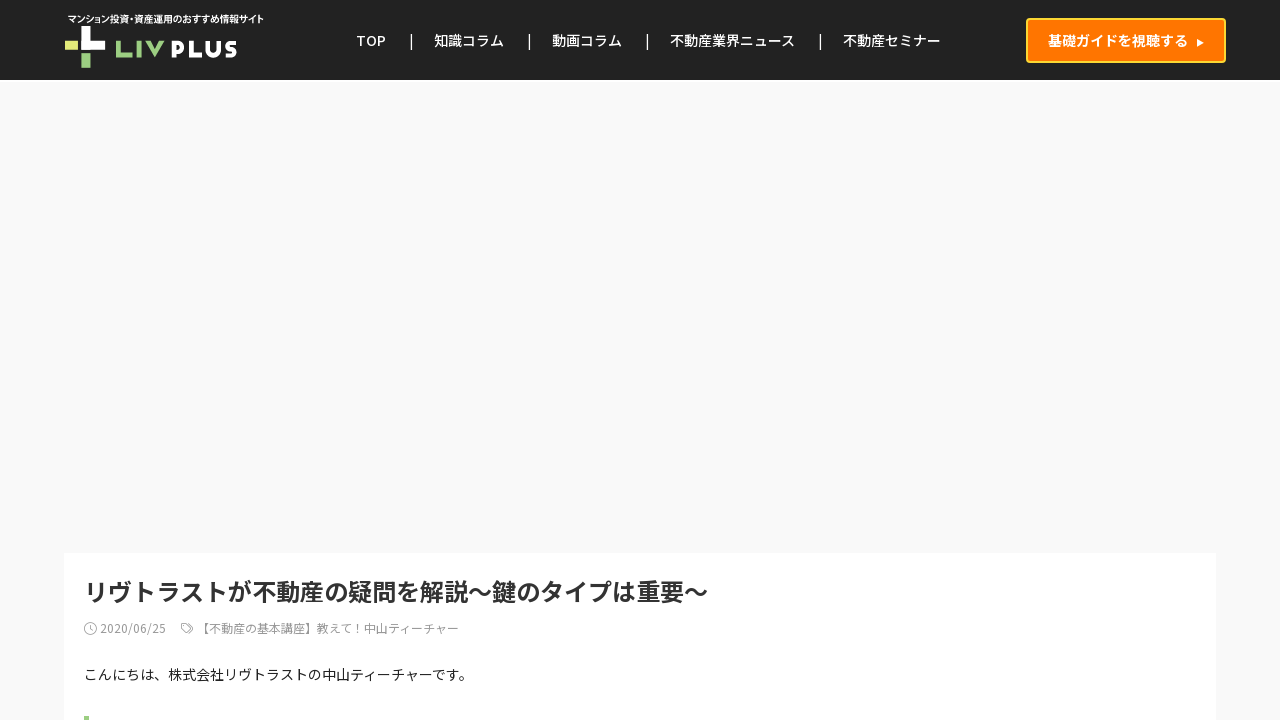

--- FILE ---
content_type: text/html; charset=UTF-8
request_url: https://liv-plus.jp/column-video/%E3%83%AA%E3%83%B4%E3%83%88%E3%83%A9%E3%82%B9%E3%83%88%E3%81%8C%E4%B8%8D%E5%8B%95%E7%94%A3%E3%81%AE%E7%96%91%E5%95%8F%E3%82%92%E8%A7%A3%E8%AA%AC%EF%BD%9E%E9%8D%B5%E3%81%AE%E3%82%BF%E3%82%A4%E3%83%97/
body_size: 271304
content:
<!DOCTYPE html>
<html lang="ja">
  <head>
    <meta charset="UTF-8">
    <meta http-equiv="X-UA-Compatible" content="IE=edge">
    <meta name="viewport" content="width=device-width, initial-scale=1.0">
    <!-- Google Tag Manager-->
    <script>
      (function(w, d, s, l, i) {
        w[l] = w[l] || [];
        w[l].push({ 'gtm.start': new Date().getTime(), event: 'gtm.js' });
        var f = d.getElementsByTagName(s)[0],
            j = d.createElement(s),
            dl = l != 'dataLayer' ? '&l=' + l : '';
        j.async = true;
        j.src = 'https://www.googletagmanager.com/gtm.js?id=' + i + dl;
        f.parentNode.insertBefore(j, f);
      })(window, document, 'script', 'dataLayer', 'GTM-5S7W4KM8');
      
      
    </script>
    <link rel="preconnect" href="https://fonts.googleapis.com" media="print" onload="this.media='all'">
    <link rel="preconnect" href="https://fonts.gstatic.com" crossorigin media="print" onload="this.media='all'">
    <link rel="stylesheet" href="https://fonts.googleapis.com/css2?family=Noto+Sans+JP:wght@400;500;700;900&amp;display=swap" media="print" onload="this.media='all'">
    <script src="https://maps.googleapis.com/maps/api/js?key=AIzaSyBm1qtLm2F_7uOmzEVcYoD6CiTfGf7Tmdk"></script>
    <script src="https://ajax.googleapis.com/ajax/libs/jquery/3.4.1/jquery.min.js"></script>
    <script src="https://ajaxzip3.github.io/ajaxzip3.js" charset="UTF-8"></script>
    <script type="text/javascript" src="https://cdn.jsdelivr.net/npm/lozad/dist/lozad.min.js"></script>
    <style>
       @charset "UTF-8";/*! destyle.css v2.0.2 | MIT License | https://github.com/nicolas-cusan/destyle.css *//* Reset box-model and set borders *//* ============================================ */*,::before,::after {  -webkit-box-sizing: border-box;  box-sizing: border-box;  border-style: solid;  border-width: 0;}/* Document *//* ============================================ *//** * 1. Correct the line height in all browsers. * 2. Prevent adjustments of font size after orientation changes in iOS. * 3. Remove gray overlay on links for iOS. */html {  line-height: 1.15;  /* 1 */  -webkit-text-size-adjust: 100%;  /* 2 */  -webkit-tap-highlight-color: transparent;  /* 3*/}/* Sections *//* ============================================ *//** * Remove the margin in all browsers. */body {  margin: 0;}/** * Render the `main` element consistently in IE. */main {  display: block;}/* Vertical rhythm *//* ============================================ */p,table,blockquote,address,pre,iframe,form,figure,dl {  margin: 0;}/* Headings *//* ============================================ */h1,h2,h3,h4,h5,h6 {  font-size: inherit;  line-height: inherit;  font-weight: inherit;  margin: 0;}/* Lists (enumeration) *//* ============================================ */ul,ol {  margin: 0;  padding: 0;  list-style: none;}/* Lists (definition) *//* ============================================ */dt {  font-weight: bold;}dd {  margin-left: 0;}/* Grouping content *//* ============================================ *//** * 1. Add the correct box sizing in Firefox. * 2. Show the overflow in Edge and IE. */hr {  -webkit-box-sizing: content-box;  box-sizing: content-box;  /* 1 */  height: 0;  /* 1 */  overflow: visible;  /* 2 */  border-top-width: 1px;  margin: 0;  clear: both;  color: inherit;}/** * 1. Correct the inheritance and scaling of font size in all browsers. * 2. Correct the odd `em` font sizing in all browsers. */pre {  font-family: monospace, monospace;  /* 1 */  font-size: inherit;  /* 2 */}address {  font-style: inherit;}/* Text-level semantics *//* ============================================ *//** * Remove the gray background on active links in IE 10. */a {  background-color: transparent;  text-decoration: none;  color: inherit;}/** * 1. Remove the bottom border in Chrome 57- * 2. Add the correct text decoration in Chrome, Edge, IE, Opera, and Safari. */abbr[title] {  text-decoration: underline;  /* 2 */  text-decoration: underline dotted;  /* 2 */}/** * Add the correct font weight in Chrome, Edge, and Safari. */b,strong {  font-weight: bolder;}/** * 1. Correct the inheritance and scaling of font size in all browsers. * 2. Correct the odd `em` font sizing in all browsers. */code,kbd,samp {  font-family: monospace, monospace;  /* 1 */  font-size: inherit;  /* 2 */}/** * Add the correct font size in all browsers. */small {  font-size: 80%;}/** * Prevent `sub` and `sup` elements from affecting the line height in * all browsers. */sub,sup {  font-size: 75%;  line-height: 0;  position: relative;  vertical-align: baseline;}sub {  bottom: -0.25em;}sup {  top: -0.5em;}/* Embedded content *//* ============================================ *//** * Prevent vertical alignment issues. */img,embed,object,iframe {  vertical-align: bottom;}/* Forms *//* ============================================ *//** * Reset form fields to make them styleable */button,input,optgroup,select,textarea {  -webkit-appearance: none;  -moz-appearance: none;  appearance: none;  vertical-align: middle;  color: inherit;  font: inherit;  background: transparent;  padding: 0;  margin: 0;  outline: 0;  border-radius: 0;  text-align: inherit;}/** * Reset radio and checkbox appearance to preserve their look in iOS. */[type="checkbox"] {  -webkit-appearance: checkbox;  -moz-appearance: checkbox;  appearance: checkbox;}[type="radio"] {  -webkit-appearance: radio;  -moz-appearance: radio;  appearance: radio;}/** * Show the overflow in IE. * 1. Show the overflow in Edge. */button,input {  /* 1 */  overflow: visible;}/** * Remove the inheritance of text transform in Edge, Firefox, and IE. * 1. Remove the inheritance of text transform in Firefox. */button,select {  /* 1 */  text-transform: none;}/** * Correct the inability to style clickable types in iOS and Safari. */button,[type="button"],[type="reset"],[type="submit"] {  cursor: pointer;  -webkit-appearance: none;  -moz-appearance: none;  appearance: none;}button[disabled],[type="button"][disabled],[type="reset"][disabled],[type="submit"][disabled] {  cursor: default;}/** * Remove the inner border and padding in Firefox. */button::-moz-focus-inner,[type="button"]::-moz-focus-inner,[type="reset"]::-moz-focus-inner,[type="submit"]::-moz-focus-inner {  border-style: none;  padding: 0;}/** * Restore the focus styles unset by the previous rule. */button:-moz-focusring,[type="button"]:-moz-focusring,[type="reset"]:-moz-focusring,[type="submit"]:-moz-focusring {  outline: 1px dotted ButtonText;}/** * Remove arrow in IE10 & IE11 */select::-ms-expand {  display: none;}/** * Remove padding */option {  padding: 0;}/** * Reset to invisible */fieldset {  margin: 0;  padding: 0;  min-width: 0;}/** * 1. Correct the text wrapping in Edge and IE. * 2. Correct the color inheritance from `fieldset` elements in IE. * 3. Remove the padding so developers are not caught out when they zero out *    `fieldset` elements in all browsers. */legend {  color: inherit;  /* 2 */  display: table;  /* 1 */  max-width: 100%;  /* 1 */  padding: 0;  /* 3 */  white-space: normal;  /* 1 */}/** * Add the correct vertical alignment in Chrome, Firefox, and Opera. */progress {  vertical-align: baseline;}/** * Remove the default vertical scrollbar in IE 10+. */textarea {  overflow: auto;}/** * Correct the cursor style of increment and decrement buttons in Chrome. */[type="number"]::-webkit-inner-spin-button,[type="number"]::-webkit-outer-spin-button {  height: auto;}/** * 1. Correct the outline style in Safari. */[type="search"] {  outline-offset: -2px;  /* 1 */}/** * Remove the inner padding in Chrome and Safari on macOS. */[type="search"]::-webkit-search-decoration {  -webkit-appearance: none;}/** * 1. Correct the inability to style clickable types in iOS and Safari. * 2. Change font properties to `inherit` in Safari. */::-webkit-file-upload-button {  -webkit-appearance: button;  /* 1 */  font: inherit;  /* 2 */}/** * Clickable labels */label[for] {  cursor: pointer;}/* Interactive *//* ============================================ *//* * Add the correct display in Edge, IE 10+, and Firefox. */details {  display: block;}/* * Add the correct display in all browsers. */summary {  display: list-item;}/* * Remove outline for editable content. */[contenteditable] {  outline: none;}/* Table *//* ============================================ */table {  border-collapse: collapse;  border-spacing: 0;}caption {  text-align: left;}td,th {  vertical-align: top;  padding: 0;}th {  text-align: left;  font-weight: bold;}/* Misc *//* ============================================ *//** * Add the correct display in IE 10+. */template {  display: none;}/** * Add the correct display in IE 10. */[hidden] {  display: none;}html {  font-size: 62.5%;}body {  font-family: "Noto Sans JP", "Helvetica Neue", Arial,    "Hiragino Kaku Gothic ProN", "Hiragino Sans", Meiryo, sans-serif;  font-size: 1.4em;  line-height: 1.5;  color: #222222;  background-color: #ffffff;}.l-header {  position: fixed;  top: 0;  left: 0;  width: 100%;  height: 50px;  background-color: #222222;  z-index: 1000;  padding: 0 24px 0 15px;}/*.l-aside {  position: fixed;  top: 0;  bottom: 0;  left: 0;  min-width: 192px;  width: 192px;  margin: 50px 0 0;  padding: 0 0 22px;  overflow-y: scroll;}*/.l-main {  padding-top: 50px;  background-color: #f9f9f9;}.l-main-top {  width: 100%;  max-width: 1450px;  min-width: 784px;  padding: 20px 24px 0;  margin: 0 auto;}.l-main-top--movie {  width: 100%;  background-color: #f9f9f9;}.l-main-container-wrap {  background-color: #f9f9f9;}.l-main-container {  width: 100%;  max-width: 1200px;  min-width: 784px;  margin: 0 auto;  padding: 20px 24px 35px;  background-color: #f9f9f9;}.l-main-container.u-mt0 {  padding-top: 0;}.l-footer__inner {  width: 100%;  max-width: 1200px;  min-width: 784px;  margin: 0 auto;}.l-card-basic-wrap {  display: -webkit-box;  display: -ms-flexbox;  display: flex;  -webkit-box-align: stretch;  -ms-flex-align: stretch;  align-items: stretch;  -webkit-box-pack: justify;  -ms-flex-pack: justify;  justify-content: space-between;  -ms-flex-wrap: wrap;  flex-wrap: wrap;}.l-card-basic-wrap::after {  display: block;  content: "";  max-width: 384px;  min-width: 245px;  width: 32%;}.c-card-basic-wrap.-mt40 {  margin: 40px 0 0;}.c-card-basic-wrap {  display: -webkit-box;  display: -ms-flexbox;  display: flex;  -webkit-box-align: stretch;  -ms-flex-align: stretch;  align-items: stretch;  -webkit-box-pack: justify;  -ms-flex-pack: justify;  justify-content: space-between;  -ms-flex-wrap: wrap;  flex-wrap: wrap;}.c-card-basic-wrap::after {  display: block;  content: "";  max-width: 384px;  min-width: 245px;  width: 32%;}.c-card-basic,.c-card-basic--large {  background-color: #fff;  color: #212121;  margin-top: 20px;  max-width: 384px;  min-width: 245px;  width: 32%;}.c-card-basic:nth-of-type(1),.c-card-basic--large:nth-of-type(1),.c-card-basic:nth-of-type(2),.c-card-basic--large:nth-of-type(2),.c-card-basic:nth-of-type(3),.c-card-basic--large:nth-of-type(3) {  margin-top: 0;}.c-card-basic--large {  width: 48.72%;  min-width: none;  max-width: none;}.c-card-basic--large:nth-of-type(3) {  margin-top: 20px;}.c-card-basic__header {  width: 100%;  padding: 56% 0 0;  overflow: hidden;  position: relative;}.c-card-basic__header-tag {  position: absolute;  bottom: 10px;  left: 20px;  font-size: 1rem;  color: #ffffff;  border: 1px solid #e0e0e0;  height: 20px;  line-height: 20px;  text-align: center;  padding: 0 8px;  background-color: rgba(255, 255, 255, 0.3);  z-index: 100;}.c-card-basic__image {  width: 100%;  position: absolute;  top: 50%;  left: 50%;  -webkit-transform: translate(-50%, -50%);  transform: translate(-50%, -50%);}.c-card-basic__body {  padding: 10px 15px 20px;}.c-card-basic__title {  color: #222222;  font-size: 1.4rem;  font-weight: bold;  letter-spacing: 0;  line-height: 20px;}.c-card-basic__info {  display: -webkit-box;  display: -ms-flexbox;  display: flex;  -webkit-box-align: start;  -ms-flex-align: start;  align-items: flex-start;  -webkit-box-pack: start;  -ms-flex-pack: start;  justify-content: flex-start;  margin: 11px 0 11px;  font-size: 1.2rem;}.c-card-basic .c-card-basic__info-date,.c-card-basic--large .c-card-basic__info-date {  display: -webkit-box;  display: -ms-flexbox;  display: flex;  -webkit-box-align: start;  -ms-flex-align: start;  align-items: flex-start;  -webkit-box-pack: start;  -ms-flex-pack: start;  justify-content: flex-start;}.c-card-basic__category {  display: -webkit-box;  display: -ms-flexbox;  display: flex;  -webkit-box-align: start;  -ms-flex-align: start;  align-items: flex-start;  color: #999999;  font-size: 1.2rem;  letter-spacing: 0;  margin: 0 0 0 15px;}.c-card-basic__category::before {  display: inline-block;  margin: 0 5px 0 0;  font-size: 1.2rem;  position: relative;  top: 1px;}.c-card-basic__date {  display: -webkit-box;  display: -ms-flexbox;  display: flex;  -webkit-box-align: start;  -ms-flex-align: start;  align-items: flex-start;  color: #999999;  font-size: 1.2rem;  letter-spacing: 0;}.c-card-basic__date::before {  display: inline-block;  margin: 0 5px 0 0;  font-size: 1.2rem;  position: relative;  top: 1px;}.c-card-basic__date-modified {  margin-left: 15px;  display: -webkit-box;  display: -ms-flexbox;  display: flex;  -webkit-box-align: start;  -ms-flex-align: start;  align-items: flex-start;  color: #999999;  font-size: 1.2rem;  letter-spacing: 0;}.c-card-basic__date-modified::before {  display: inline-block;  margin: 0 5px 0 0;  font-size: 1.2rem;  position: relative;  top: 1px;}.c-card-basic__footer p {  padding-top: 11px;  border-top: 1px solid #ddd;  color: #222222;  font-size: 11px;  letter-spacing: 0;  line-height: 17px;  line-break: anywhere;}.c-card-basic--large .c-card-basic__header {  width: 100%;  padding: 56% 0 0;  overflow: hidden;  position: relative;}.c-card-basic--large .c-card-basic__image {  width: 100%;  position: absolute;  top: 50%;  left: 50%;  -webkit-transform: translate(-50%, -50%);  transform: translate(-50%, -50%);}.c-more-link {  display: block;  -webkit-box-sizing: border-box;  box-sizing: border-box;  height: 36px;  width: 107px;  padding: 0 18px;  border: 1px solid #e0e0e0;  border-radius: 20px;  background-color: #ffffff;  color: #333333;  font-size: 11px;  line-height: 34px;}.c-more-link::after {  content: "\f105";  position: absolute;  margin-left: 8px;  color: #609d40;  font-family: "Font Awesome 5 Pro";  font-size: 12px;}.c-card-aside {  width: 100%;}.c-card-aside + .c-card-aside {  margin: 20px 0 0;}.c-card-aside__img {  width: 100%;}.c-card-aside__img + .c-card-aside__title,.c-card-aside__img + .c-card-aside__title--center {  margin: 10px 0 0;}.c-card-aside__title,.c-card-aside__title--center {  color: #222222;  font-size: 1.2rem;  font-weight: bold;  letter-spacing: 0;  line-height: 1.5;}.c-card-aside__title--center {  text-align: center;  font-size: 1.1rem;}.c-card-aside__title--center::before {  display: inline-block;  margin: 0 5px 0 0;  color: #8bc36e;}.c-card-aside__text,.c-card-aside__text--gray {  margin: 5px 0 0;  color: #222222;  font-size: 1rem;  letter-spacing: 0;  line-height: 15px;}.c-card-aside__text--gray {  color: #999999;}.c-card-aside__text + .c-card-aside__img,.c-card-aside__text--gray + .c-card-aside__img {  margin: 5px 0 0;}.c-card-aside__date {  display: block;  margin: 15px 0 0;  color: #999999;  font-size: 1rem;  letter-spacing: 0;  line-height: 15px;}.c-card-aside__date::before {  margin: 0 5px 0 0;  font-size: 1.2rem;  position: relative;  top: 1px;}.c-card-aside__link,.c-card-aside__link--black {  position: relative;  margin: 15px 0 0;  display: block;  width: 100%;  height: 32px;  font-size: 1.1rem;  font-weight: 400;  border: 1px solid #e0e0e0;  border-radius: 18px;  background: -webkit-gradient(    linear,    left top,    left bottom,    from(#ffffff),    to(#ebebeb)  );  background: linear-gradient(180deg, #ffffff 0%, #ebebeb 100%);  letter-spacing: 0;  display: -webkit-box;  display: -ms-flexbox;  display: flex;  -webkit-box-align: center;  -ms-flex-align: center;  align-items: center;  -webkit-box-pack: center;  -ms-flex-pack: center;  justify-content: center;}.c-card-aside__link::after,.c-card-aside__link--black::after {  position: absolute;  font-weight: 300;  color: #8bc36e;  top: calc(50% - 9px);  right: 12px;  font-size: 1.2rem;}.c-card-aside__link--black {  background: #222222;  color: #ffffff;}.c-card-aside__dl {  margin: 5px 0 8px;}.c-card-aside__dl-inner {  display: -webkit-box;  display: -ms-flexbox;  display: flex;}.c-card-aside__dl-inner + .c-card-aside__dl-inner {  margin: 3px 0 0;}.c-card-aside__dt {  background-color: rgba(157, 206, 130, 0.15);  min-width: 50px;  height: 20px;  line-height: 20px;  text-align: center;  font-size: 1rem;  font-weight: 400;}.c-card-aside__dd {  margin: 0 0 0 8px;  font-size: 1.1rem;}.c-profile-basic {  width: 100%;  padding: 20px;  background-color: #f9f9f9;}.c-profile-basic__flex {  display: -webkit-box;  display: -ms-flexbox;  display: flex;  -webkit-box-align: start;  -ms-flex-align: start;  align-items: flex-start;}.c-profile-basic__icon img {  width: 150px;  height: 150px;  border-radius: 50%;  margin: 0 20px 0 0;  -o-object-fit: cover;  object-fit: cover;}.c-profile-basic__name {  font-weight: 500;  margin: 0;  font-size: 1.6rem;}.c-profile-basic__text {  margin: 5px 0 0;  color: #999999;  font-size: 1.4rem;  letter-spacing: 0;  line-height: 15px;}.c-profile-basic__link {  display: inline-block;  position: relative;  margin: 10px 0 0;  padding: 11px 38px 12px 21px;  background-color: #ffffff;  border: 1px solid #e0e0e0;  color: #333333;  border-radius: 20px;  font-size: 1.1rem;  font-weight: 500;  letter-spacing: 0;  line-height: 17px;  text-align: right;}.c-profile-basic__link:after {  content: "";  position: absolute;  top: 11px;  right: 15px;  color: #8cc26f;}.c-title {  height: 76px;  font-size: 2rem;  font-weight: 600;  display: -webkit-box;  display: -ms-flexbox;  display: flex;  -webkit-box-align: center;  -ms-flex-align: center;  align-items: center;}.c-title--border {  min-height: 30px;  position: relative;  padding: 0 0 0 20px;  font-size: 2rem;  font-weight: 600;}.c-title--border::before {  content: "";  display: block;  height: 100%;  width: 5px;  background-color: #9cce82;  position: absolute;  left: 0;}.c-title--sub {  color: #999999;  font-size: 1.2rem;}.c-banner {  position: relative;  display: block;  padding: 17px 0 17px 20px;  background-color: #ffffff;}.c-banner::before {  content: "";  position: absolute;  top: 0;  right: 0;  width: 24px;  height: 100%;  background-color: rgba(156, 206, 130, 0.08);}.c-banner::after {  content: "";  position: absolute;  display: block;  top: calc(50% - 12px);  right: 6px;  font-size: 2rem;  color: #9bcf82;}.c-banner + .c-banner {  margin-top: 15px;}.c-banner__inner {  display: -webkit-box;  display: -ms-flexbox;  display: flex;  -webkit-box-align: start;  -ms-flex-align: start;  align-items: flex-start;  -webkit-box-pack: start;  -ms-flex-pack: start;  justify-content: flex-start;}.c-banner__img {  -o-object-fit: contain;  object-fit: contain;  min-width: 220px;  width: 23.8%;  height: auto;  height: 153px;}.c-banner__info {  margin: 0 0 0 20px;  width: calc(100% - 23.8%);}.c-banner__head {  display: -webkit-box;  display: -ms-flexbox;  display: flex;  -webkit-box-align: center;  -ms-flex-align: center;  align-items: center;}.c-banner__title {  font-size: 1.6rem;  font-weight: bold;}.c-banner__link {  margin: 0 0 0 14px;  color: #609d40;  text-decoration: underline;  font-size: 1rem;}.c-banner__link::before {  display: inline-block;  font-size: 1.4rem;  color: #8bc36e;  margin: 0 5px 0 0;  position: relative;  top: 2px;}.c-banner__text {  margin: 5px 0 0;  color: #999999;  font-size: 1rem;}.c-banner__dl,.c-banner__dl--sp {  margin: 18px 0 0;  display: -webkit-box;  display: -ms-flexbox;  display: flex;  -webkit-box-align: center;  -ms-flex-align: center;  align-items: center;  -webkit-box-pack: start;  -ms-flex-pack: start;  justify-content: flex-start;  -ms-flex-wrap: wrap;  flex-wrap: wrap;}.c-banner__dl--sp {  display: none;}.c-banner__dl-inner {  display: -webkit-box;  display: -ms-flexbox;  display: flex;  -webkit-box-align: center;  -ms-flex-align: center;  align-items: center;  -webkit-box-pack: start;  -ms-flex-pack: start;  justify-content: flex-start;  -ms-flex-wrap: wrap;  flex-wrap: wrap;  width: 100%;}_:-ms-lang(x)::-ms-backdrop,.c-banner__dl-inner {  max-width: 460px;}.c-banner__dl-item,.c-banner__dl-item--width100 {  display: -webkit-box;  display: -ms-flexbox;  display: flex;  -webkit-box-align: center;  -ms-flex-align: center;  align-items: center;  -webkit-box-pack: start;  -ms-flex-pack: start;  justify-content: flex-start;  margin: 0 0 9px;}.c-banner__dl-item--width100 {  width: 100%;}.c-banner__dl-item--width100:last-of-type {  margin: 0;}.c-banner__dt {  margin-right: 10px;  display: inline-block;  min-width: 60px;  height: 20px;  line-height: 20px;  background-color: rgba(157, 206, 130, 0.15);  text-align: center;  font-size: 1rem;  font-weight: 400;}.c-banner__dd {  margin: 0 20px 0 0;  font-size: 1.3rem;}.c-icon-clock::before {  font-family: "Font Awesome 5 Pro";  content: "\f017";  font-weight: 300;}.c-icon-arrows-rotate::before {  font-family: "Font Awesome 5 Pro";  content: "\f021";  font-weight: 300;}.c-icon-tag::before {  font-family: "Font Awesome 5 Pro";  content: "\f02c";  font-weight: 300;}.c-icon-caret::before {  font-family: "Font Awesome 5 Pro";  content: "\f330";  font-weight: 900;}.c-icon-search::before {  font-family: "Font Awesome 5 Pro";  content: "\f002";  font-weight: 300;}.c-icon-email::before {  font-family: "Font Awesome 5 Pro";  content: "\f0e0";  font-weight: 900;}.c-icon-phone::before {  font-family: "Font Awesome 5 Pro";  content: "\f879";  font-weight: 900;}.c-icon-tw::before {  font-family: "Font Awesome 5 Brands";  content: "\e61a";  font-weight: 900;}.c-icon-fb::before {  font-family: "Font Awesome 5 Brands";  content: "\f082";  font-weight: 900;}.c-icon-copy::before {  font-family: "Font Awesome 5 Pro";  content: "\f0c5";  font-weight: 900;}.c-icon-home::before {  font-family: "Font Awesome 5 Pro";  content: "\f015";}.c-icon-newspaper::before {  font-family: "Font Awesome 5 Pro";  content: "\f1ea";}.c-icon-video::before {  font-family: "Font Awesome 5 Pro";  content: "\f03d";}.c-icon-keynote::before {  font-family: "Font Awesome 5 Pro";  content: "\f66c";}.c-icon-building::before {  font-family: "Font Awesome 5 Pro";  content: "\f1ad";}.c-icon-bell::before {  font-family: "Font Awesome 5 Pro";  content: "\f0f3";}.c-icon-envelope::before {  font-family: "Font Awesome 5 Pro";  content: "\f0e0";}.c-icon-info::before {  font-family: "Font Awesome 5 Pro";  content: "\f05a";}.c-icon-user-tie::before {  font-family: "Font Awesome 5 Pro";  content: "\f508";}.c-icon-angle-right::after {  font-family: "Font Awesome 5 Pro";  content: "\f105";  font-weight: 900;}.c-icon-right-arrow::after {  font-family: "Font Awesome 5 Pro";  content: "\f054";  font-weight: 300;}.c-icon-caret-right::after {  font-family: "Font Awesome 5 Pro";  content: "\f0da";  font-weight: 900;}.c-telephone-info {  padding: 20px 20px 22px;  background-color: #f9f9f9;}.c-telephone-info__name {  color: #333333;  font-size: 1.4rem;  letter-spacing: 0;  line-height: 24px;  text-align: justify;}.c-telephone-info__desc {  display: -webkit-box;  display: -ms-flexbox;  display: flex;  -webkit-box-align: center;  -ms-flex-align: center;  align-items: center;}.c-telephone-info__number {  position: relative;  margin-right: 10px;  padding-left: 33px;  color: #333333;  font-size: 2.6rem;  font-weight: bold;  letter-spacing: 2px;  line-height: 38px;}.c-telephone-info__number::before {  position: absolute;  left: 0;  top: 3px;  color: #8cc26f;  font-size: 2.2rem;}.c-telephone-info__reception-time {  color: #999999;  font-size: 1rem;  letter-spacing: 0;  line-height: 15px;}.c-breadcrumb {  height: 32px;  line-height: 32px;  background-color: #ffffff;  font-size: 1rem;  padding: 0 20px;  overflow: hidden;  text-overflow: ellipsis;  white-space: nowrap;}.c-info {  border: 1px solid #e0e0e0;  display: -webkit-box;  display: -ms-flexbox;  display: flex;  -ms-flex-wrap: wrap;  flex-wrap: wrap;  -webkit-box-pack: start;  -ms-flex-pack: start;  justify-content: flex-start;  -webkit-box-align: start;  -ms-flex-align: start;  align-items: flex-start;}.c-info__block {  border-top: 1px solid #e0e0e0;  width: 100%;  display: -webkit-box;  display: -ms-flexbox;  display: flex;  -ms-flex-wrap: wrap;  flex-wrap: wrap;}.c-info__block:first-of-type {  border: none;}.c-info__block-half {  width: 50%;  display: -webkit-box;  display: -ms-flexbox;  display: flex;}.c-info__title {  padding: 5px 0 5px 10px;  width: 100px;  background-color: #f7fbf4;  font-size: 1rem;  font-weight: 400;  display: -webkit-box;  display: -ms-flexbox;  display: flex;  -webkit-box-align: center;  -ms-flex-align: center;  align-items: center;}.c-info__text {  width: calc(100% - 100px);  padding: 5px 0 5px 10px;  font-size: 1.2rem;  font-weight: 400;}/*物件一覧のカードコンポーネント---------------------------------*/.c-property-card {  position: relative;  overflow: hidden;  display: block;  width: 32%;  border: 1px solid #e0e0e0;  margin-bottom: 20px;  background-color: #ffffff;}.c-property-card img {  width: 100%;  -o-object-fit: contain;  object-fit: contain;}.c-property-card.is-sold-out::before {  content: "SOLD OUT";  position: absolute;  top: 30px;  left: -48px;  background-color: #68a032;  color: #ffffff;  letter-spacing: 2px;  font-size: 12px;  width: 200px;  height: 30px;  text-align: center;  line-height: 30px;  -webkit-transform: rotate(-45deg);  transform: rotate(-45deg);  z-index: 10;}.c-property-card.is-sold-out::after {  content: "";  width: 100%;  height: 100%;  position: absolute;  top: 0;  left: 0;  right: 0;  bottom: 0;  background-color: rgba(255, 255, 255, 0.45);}.c-property-card__img-wrap {  position: relative;  height: 0;  padding-top: 66.5%;  overflow: hidden;}.c-property-card__img-wrap img {  position: absolute;  top: 50%;  left: 50%;  -webkit-transform: translate(-50%, -50%);  transform: translate(-50%, -50%);  width: 100%;}.c-property-card__img-tag {  position: absolute;  bottom: 10px;  left: 20px;  font-size: 1rem;  color: #ffffff;  border: 1px solid #e0e0e0;  height: 20px;  line-height: 20px;  text-align: center;  padding: 0 8px;  background-color: rgba(255, 255, 255, 0.3);  z-index: 100;}.c-property-card__inner {  margin: 10px 15px 15px;}.c-title-propertyinfo {  font-weight: 600;}.c-property-card__title {  font-size: 1.5rem;  color: #222222;  font-weight: bold;  margin-bottom: 7px;}.c-property-concept {  font-size: 1.2rem;  color: #222222;  margin-bottom: 7px;  font-style: italic;}.c-property-adress {  font-size: 1.2rem;  color: #999999;  margin-bottom: 7px;}.c-property-card__info {  display: -webkit-box;  display: -ms-flexbox;  display: flex;  margin-bottom: 5px;  line-height: 18px;}.c-property-card__label {  width: 50px;  height: 20px;  font-size: 1rem;  text-align: center;  background-color: rgba(156, 206, 130, 0.15);  margin-right: 10px;}.c-property-card__price {  font-size: 1.6rem;  font-weight: bold;}.c-property-card__yield {  font: 1.2rem;}.c-property-card__link {  display: -webkit-box;  display: -ms-flexbox;  display: flex;  margin-top: 17px;}.c-property-card__details {  width: 100%;  height: 29px;  text-align: center;  font-size: 1rem;  border: 1px solid #e0e0e0;  border-radius: 2px;  line-height: 25px;  position: relative;}.c-property-card__details img {  float: right;  margin-right: 5px;  margin-top: 6px;}.c-icon-email::before {  color: white;  position: absolute;  top: 4px;  right: 5px;}.c-icon-right-arrow::after {  color: #609d40;  font-weight: bold;  position: absolute;  top: 1px;  right: 9px;}.c-btn-block-black {  position: relative;  display: block;  width: 100%;  height: 50px;  line-height: 50px;  background-color: #222222;  color: #ffffff;  font-size: 1.4rem;  font-weight: 600;  text-align: center;  border-radius: 5px;  cursor: pointer;}.c-btn-block-black::after {  font-family: "Font Awesome 5 Pro";  content: "\f105";  font-weight: 900;  font-size: 2rem;  position: absolute;  right: 12px;}.c-btn-block-green {  display: block;  padding: 13px 17px 13px 17px;  height: 50px;  width: 100%;  background-color: #609d3f;  color: #ffffff;  font-size: 1.6rem;  font-weight: bold;  text-align: center;  border-radius: 5px;}.c-btn-block-green-small {  position: relative;  display: block;  height: 36px;  line-height: 36px;  width: 175px;  background-color: #609d3f;  color: #ffffff;  font-size: 1.1rem;  font-weight: bold;  text-align: center;  border-radius: 5px;}.c-title-btn-basic {  display: -webkit-box;  display: -ms-flexbox;  display: flex;  -webkit-box-align: center;  -ms-flex-align: center;  align-items: center;  -webkit-box-pack: justify;  -ms-flex-pack: justify;  justify-content: space-between;  width: 100%;  background-color: #f9f9f9;  padding-bottom: 0;}.c-title-btn-basic__flex {  margin-top: 20px;  display: -webkit-box;  display: -ms-flexbox;  display: flex;  -webkit-box-align: center;  -ms-flex-align: center;  align-items: center;}.c-title-btn-basic__title {  font-size: 2.2rem;  font-weight: 600;}.c-share {  margin: 50px 0 0;  display: -webkit-box;  display: -ms-flexbox;  display: flex;  -webkit-box-align: center;  -ms-flex-align: center;  align-items: center;}.c-share__text {  display: block;  display: inline-block;  margin: 0 8px 0 0;  font-size: 1.2rem;}.c-share__tw {  margin: 0 8px 0 0;}.c-share__tw::before {  color: black;  font-size: 1.8rem;}.c-share__fb {  margin: 0 8px 0 0;}.c-share__fb::before {  color: #4267b2;  font-size: 1.8rem;}.c-share__cp {  width: calc(100% - 100px);  margin: 0 8px 0 0;  background-color: #f9f9f9;  padding: 4px 14px;  color: #222222;  font-size: 1rem;  cursor: pointer;  border-radius: 12px;  -webkit-user-select: all;  -moz-user-select: all;  -ms-user-select: all;  user-select: all;  -webkit-transition: all 0.2s;  transition: all 0.2s;  word-break: break-all;}.c-share__cp::before {  color: #999999;  margin: 0 8px 0 0;}.c-btn-inline-more {  display: block;  position: relative;  padding: 11px 38px 12px 21px;  background-color: #ffffff;  border: 1px solid #e0e0e0;  color: #333333;  border-radius: 20px;  font-size: 1.1rem;  font-weight: 500;  letter-spacing: 0;  line-height: 17px;  text-align: right;}.c-btn-inline-more:after {  content: "\f105";  font-weight: 900;  font-family: "Font Awesome 5 Pro";  position: absolute;  top: 11px;  right: 15px;  color: #8cc26f;}.slick-dots {  display: -webkit-box;  display: -ms-flexbox;  display: flex;  background-color: #222222;  height: 32px;  -webkit-box-align: center;  -ms-flex-align: center;  align-items: center;  -webkit-box-pack: center;  -ms-flex-pack: center;  justify-content: center;}.slick-dots li {  width: 8px;  height: 8px;  border-radius: 50%;  background-color: #868888;  color: #ffffff00;  overflow: hidden;  margin: 0 4px;}.slick-dots li.slick-active {  background-color: #d8d8d7;}.l-main-container-banner-wrap {  padding: 0px 24px 35px;}.c-campaign-banner {  width: 100%;}.c-campaign-banner_sp {  display: none;}.c-amazon-gift_banner {  width: 100%;}.p-column-banner-container {  background: linear-gradient(135deg, #b0e769 0%, #9fd657 100%) no-repeat center    center;  display: -webkit-box;  display: -ms-flexbox;  display: flex;  -webkit-box-pack: justify;  -ms-flex-pack: justify;  justify-content: space-between;  margin: 20px 140px;  height: auto;}.p-column-banner-container__left {  color: #fff;  text-align: left;  width: 50%;  margin: 30px;}.p-column-banner-subtitle {  display: block;  font-size: 12px;  font-weight: bold;}.p-column-banner-title {  display: block;  font-size: 21px;  font-family: "Noto Sans JP";  font-weight: bold;}.p-column-banner-summary {  display: block;  font-size: 13px;  text-align: left;  line-height: 21px;  max-width: 354px;}.p-column-banner-container__right {  margin: 30px 30px;  display: -ms-grid;  display: grid;  place-items: center;  width: 50%;}.p-column-banner-container__right a {  position: relative;  display: -ms-grid;  display: grid;  place-items: center;  font-size: 16px;  font-weight: bold;  width: 100%;  max-width: 358px;  height: 68px;  background-color: #fff;  color: #9fd657;  font-size: 14px;}.p-column-banner-container__right ::after {  font-family: "Font Awesome 5 Pro";  content: "\f054";  color: #9fd657;  position: absolute;  right: 10px;  background-size: contain;  width: 20px;  height: 20px;}.p-sidebar__mail-block {  padding: 15px 15px 20px;  border-bottom: 3px solid #8bc26f;}.p-sidebar__property-block {  padding: 15px 15px 20px;  border-bottom: 3px solid #8bc26f;}.p-sidebar__subTitle {  height: 20px;  line-height: 20px;  background-color: rgba(157, 206, 130, 0.08);  color: #609d40;  font-size: 1rem;  letter-spacing: 0;  text-align: center;  border-radius: 10px;  white-space: nowrap;}.p-sidebar__title {  height: 30px;  line-height: 30px;  color: #222222;  font-size: 1.2rem;  font-weight: bold;  letter-spacing: 0;  text-align: center;}.p-sidebar__contact {  padding: 15px 15px 0;}.p-sidebar__contact-text {  margin: 3px 0 0;  font-size: 1rem;  text-align: center;}.p-sidebar__contact-tel {  margin: 8px 0 0;  font-size: 1.8rem;  font-weight: 600;  display: -webkit-box;  display: -ms-flexbox;  display: flex;  -webkit-box-align: center;  -ms-flex-align: center;  align-items: center;}.p-sidebar__contact-tel::before {  color: #8bc26f;  font-size: 1.2rem;  margin: 0 8px 0 0;  position: relative;  top: 1px;}.p-sidebar__contact-gray {  margin: 6px 0 0;  font-size: 1rem;  color: #999999;  text-align: center;}.p-sidebar__contact-btn {  margin: 20px 0 0;  display: block;  width: 100%;  height: 32px;  line-height: 32px;  font-size: 1rem;  border-radius: 18px;  background-color: #222222;  color: #ffffff;  text-align: center;}.p-pickup {  width: 100%;  min-width: 100%;  display: -webkit-box;  display: -ms-flexbox;  display: flex;  -ms-flex-wrap: nowrap;  flex-wrap: nowrap;}.p-pickup__left {  position: relative;  width: 62.5%;  width: 100%;  height: 100%;  display: -webkit-box;  display: -ms-flexbox;  display: flex;}.p-pickup__left-link {  position: relative;  width: 50%;  display: block;}.p-pickup__left-img {  width: 100%;  height: 25.3vw;  -o-object-fit: cover;  object-fit: cover;}.p-pickup__left-info {  position: absolute;  bottom: 0;  left: 0;  width: 100%;  padding: 20px 20px 24px;  background: -webkit-gradient(    linear,    left top,    left bottom,    from(rgba(34, 34, 34, 0)),    to(#222222)  );  background: linear-gradient(180deg, rgba(34, 34, 34, 0) 0%, #222222 100%);}.p-pickup__left-title {  font-size: 2rem;  color: #ffffff;  font-weight: bold;}.p-pickup__left-flex {  margin: 10px 0 0;  display: -webkit-box;  display: -ms-flexbox;  display: flex;  -webkit-box-align: center;  -ms-flex-align: center;  align-items: center;  -webkit-box-pack: start;  -ms-flex-pack: start;  justify-content: flex-start;}.p-pickup__left-date {  margin: 0 15px 0 0;  font-size: 1.2rem;  color: #999999;}.p-pickup__left-date::before {  display: inline-block;  margin: 0 5px 0 0;}.p-pickup__left-category {  font-size: 1.2rem;  color: #999999;}.p-pickup__left-category::before {  display: inline-block;  margin: 0 5px 0 0;}.p-pickup__right {  position: relative;  width: 32.7%;  display: -webkit-box;  display: -ms-flexbox;  display: flex;  -webkit-box-orient: vertical;  -webkit-box-direction: normal;  -ms-flex-direction: column;  flex-direction: column;}.p-pickup__right--sp {  display: none;}.p-pickup__right-img-wrap {  height: 50%;  position: relative;  background-color: #bbbbbb;}.amazon_banner-wrap {  height: 50%;  position: relative;  background-color: #bbbbbb;}.p-pickup__right-img {  height: 12.65vw;  width: 100%;  -o-object-fit: cover;  object-fit: cover;}.amazon_banner-img {  height: 12.65vw;  width: 100%;  -o-object-fit: cover;  object-fit: cover;}.p-pickup__right-info {  position: absolute;  bottom: 0;  left: 0;  right: 0;  padding: 0 20px 10px;  background: -webkit-gradient(    linear,    left top,    left bottom,    from(rgba(34, 34, 34, 0)),    to(#222222)  );  background: linear-gradient(180deg, rgba(34, 34, 34, 0) 0%, #222222 100%);}.p-pickup__right-tag {  font-size: 1rem;  color: #ffffff;  border: 1px solid #e0e0e0;  height: 20px;  line-height: 20px;  text-align: center;  padding: 0 8px;  background-color: rgba(255, 255, 255, 0.3);}.p-pickup__right-title {  font-size: 1.6rem;  color: #ffffff;  font-weight: bold;}.p-header {  position: relative;  display: -webkit-box;  display: -ms-flexbox;  display: flex;  -webkit-box-pack: justify;  -ms-flex-pack: justify;  justify-content: space-between;  -webkit-box-align: center;  -ms-flex-align: center;  align-items: center;}.p-header__search-wrap {  position: absolute;  left: 0;  top: 11px;  width: 200px;  height: 28px;}.p-header__icon::before {  position: absolute;  left: 15px;  top: calc(50% - 8px);  color: #999999;  font-size: 1.2rem;}.p-header__search {  width: 100%;  height: 100%;  padding: 0 0 0 37px;  background-color: rgba(255, 255, 255, 0.15);  color: #ffffff;  border-radius: 14px;  font-size: 1.2rem;}.p-header__search::-webkit-input-placeholder {  color: #f9f9f9;  font-weight: 400;}.p-header__search::-moz-placeholder {  color: #f9f9f9;  font-weight: 400;}.p-header__search:-ms-input-placeholder {  color: #f9f9f9;  font-weight: 400;}.p-header__search::-ms-input-placeholder {  color: #f9f9f9;  font-weight: 400;}.p-header__search::placeholder {  color: #f9f9f9;  font-weight: 400;}.p-header__logo {  margin: 0 auto;  height: 50px;  line-height: 50px;  display: -webkit-box;  display: -ms-flexbox;  display: flex;  -webkit-box-align: center;  -ms-flex-align: center;  align-items: center;}.p-header__logo-img-wrap {  margin-right: 20px;  height: 100%;  display: -webkit-box;  display: -ms-flexbox;  display: flex;  -webkit-box-align: center;  -ms-flex-align: center;  align-items: center;}.p-header__logo-subtitle {  margin-left: 20px;  line-height: 1;  color: #ffffff;  font-size: 1.2rem;  font-weight: 600;}.p-header__bars-wrap {  z-index: 1000;}.p-header__bars {  position: absolute;  right: 0;  top: calc(50% - 10px);  color: #ffffff;  font-size: 2rem;  cursor: pointer;}.p-header__overlay {  display: none;  position: fixed;  top: 0;  bottom: 0;  right: 0;  left: 0;}.p-header__overlay.active {  display: block;}.p-header__nav {  display: none;  min-width: 240px;  position: fixed;  top: 50px;  right: 0px;  padding: 30px 32px;  background-color: #ffffff;}.p-header__nav.active {  display: block;}.p-header__nav-link {  display: -webkit-box;  display: -ms-flexbox;  display: flex;  -webkit-box-align: center;  -ms-flex-align: center;  align-items: center;  height: 56px;  line-height: 56px;  font-size: 1.4rem;  font-weight: 600;  color: #222222;  -webkit-user-select: none;  -moz-user-select: none;  -ms-user-select: none;  user-select: none;}.p-header__nav-link::before {  display: -webkit-box;  display: -ms-flexbox;  display: flex;  -webkit-box-pack: center;  -ms-flex-pack: center;  justify-content: center;  width: 27px;  margin-right: 16px;  font-weight: 400;  font-size: 2.4rem;}.p-header__nav-sns {  margin-top: 17px;  display: -webkit-box;  display: -ms-flexbox;  display: flex;  -webkit-box-align: center;  -ms-flex-align: center;  align-items: center;  -webkit-box-pack: justify;  -ms-flex-pack: justify;  justify-content: space-between;}.p-header__nav-sns-link {  display: block;}.p-header__nav-sns-link i {  font-size: 3.8rem;}.p-banner {  margin: 40px 0 0;}.p-banner-img-link {  display: block;  width: 80%;  margin: 0 auto;}.p-banner-img {  height: auto;  width: 100%;}.p-banner--business_news {  margin: 0 0 20px;}#columnSingle .p-banner {  margin: 20px 0 0;}.p-column-single__tmb {  width: 100%;  height: 31.5vw;  -o-object-fit: cover;  object-fit: cover;}.p-column-single-top {  padding: 20px;  background-color: #ffffff;}.p-column-single-top__title {  margin: 0 0 10px;  color: #333333;  font-size: 2.4rem;  font-weight: 600;  letter-spacing: 0;  line-height: 36px;}.p-column-single-top__flex {  display: -webkit-box;  display: -ms-flexbox;  display: flex;  -webkit-box-align: start;  -ms-flex-align: start;  align-items: flex-start;  -webkit-box-pack: start;  -ms-flex-pack: start;  justify-content: flex-start;}.p-column-single-top__flex + .c-profile-basic {  margin: 20px 0 0;}.p-column-single-top__date {  color: #999999;  font-size: 1.2rem;  letter-spacing: 0;}.p-column-single-top__date::before {  margin: 0 0 20px;  margin: 0 4px 0 0;  font-size: 1.2rem;}.p-column-single-top__modified_date {  color: #999999;  font-size: 1.2rem;  letter-spacing: 0;  padding-left: 1.5em;}.p-column-single-top__modified_date::before {  margin: 0 0 20px;  margin: 0 4px 0 0;  font-size: 1.2rem;}.p-column-single-top__cat {  margin: 0 0 0 15px;  color: #999999;  font-size: 1.2rem;  letter-spacing: 0;}.p-column-single-top__cat::before {  margin: 0 4px 0 0;  font-size: 1.2rem;}.p-column-single-top__index {  margin: 20px 0 0;  padding: 20px;  background-color: #f9f9f9;}.p-column-single-top__index-list-title {  text-transform: uppercase;  font-weight: 600;  font-size: 1.6rem;  color: #333333;}.p-column-single-top__index-list {  margin: 0 0 0 10px;  border-bottom: 1px dotted #e0e0e0;  padding: 11px 0 10px;  font-size: 1.4rem;  line-height: 20px;}.p-column-single-top__index-list::before {  content: "\f0da";  font-family: "Font Awesome 5 Pro";  font-weight: 900;  font-size: 1.2rem;  margin: 0 10px;  color: #8cc26f;}.p-column-single-banner {  margin: 20px 0 0;}.p-column-single-content,.p-column-single-content--business {  margin: 20px 0 0;  padding: 30px 20px;  background-color: #ffffff;}.p-column-single-content--business {  margin: 0;  padding: 10px 20px;}#columnSingle .p-column-single-content,#columnSingle .p-column-single-content--business {  margin-top: 0;  padding-top: 0;}.p-column-single-content a,.p-column-single-content--business a {  color: #1767ac;}.p-column-single-content__btn-wrap {  margin: 30px 0 0;}.p-column-single-share {  margin: 50px 0 0;}.p-comment__btn {  margin: 30px 0 0;}.p-comment__btn > .c-btn-block-black::after {  -webkit-transform: rotate(90deg);  transform: rotate(90deg);}.p-comment__form {  width: 100%;  padding: 20px;  border: 1px solid #000;  display: none;}.p-comment__form__textarea {  display: block;  padding: 10px;  width: 100%;  height: 250px;  line-height: 1.5;  font-size: 1.4rem;  text-align: start;  border: 1px solid #000;  resize: vertical;}.p-comment__form__bottom {  display: -webkit-box;  display: -ms-flexbox;  display: flex;  -webkit-box-align: center;  -ms-flex-align: center;  align-items: center;  -webkit-box-pack: justify;  -ms-flex-pack: justify;  justify-content: space-between;  margin-top: 20px;}.p-comment__form__submit {  display: -webkit-box;  display: -ms-flexbox;  display: flex;  -webkit-box-align: center;  -ms-flex-align: center;  align-items: center;  -webkit-box-pack: center;  -ms-flex-pack: center;  justify-content: center;  width: 150px;  height: 40px;  border-radius: 5px;  background-color: #609d40;  color: #ffffff;  cursor: pointer;  text-align: center;  font-weight: 600;}.p-comment__form__submit::after {  content: "\f105";  font-family: "Font Awesome 5 Pro";  position: absolute;  top: 50%;  -webkit-transform: translateY(-45%);  transform: translateY(-45%);  right: 10px;}.p-comment__form__bottom-input {  display: -webkit-box;  display: -ms-flexbox;  display: flex;  -webkit-box-align: center;  -ms-flex-align: center;  align-items: center;  -webkit-box-pack: start;  -ms-flex-pack: start;  justify-content: flex-start;}.p-comment__form__bottom-input-item {  display: -webkit-box;  display: -ms-flexbox;  display: flex;  -webkit-box-align: center;  -ms-flex-align: center;  align-items: center;  -webkit-box-pack: start;  -ms-flex-pack: start;  justify-content: flex-start;}.p-comment__form__bottom-input-item + .p-comment__form__bottom-input-item {  margin-left: 40px;}.p-comment__form__label {  display: -webkit-box;  display: -ms-flexbox;  display: flex;  -webkit-box-align: center;  -ms-flex-align: center;  align-items: center;  -webkit-box-pack: start;  -ms-flex-pack: start;  justify-content: flex-start;}.p-comment__form__input-radio {  margin-right: 5px;}.p-comment__form__input-name {  margin-left: 10px;  border: 1px solid #999999;  width: 200px;  height: 30px;  padding: 0 5px;}#js-accordion-btn.active > .c-btn-block-black {  border-radius: 5px 5px 0 0;}#js-accordion-btn.active > .c-btn-block-black::after {  -webkit-transform: rotate(-90deg);  transform: rotate(-90deg);}.parent > .child {  color: red;}.p-news__title {  margin: 4px 0 24px;  font-size: 2.2rem;  font-weight: 600;  margin-left: 20px;}.p-news-card {  display: block;  padding: 30px 42px 30px 20px;  background-color: #ffffff;  width: 100%;}.p-news-card + .p-news-card {  margin-top: 15px;}.p-news-card__flex {  display: -webkit-box;  display: -ms-flexbox;  display: flex;  -webkit-box-pack: justify;  -ms-flex-pack: justify;  justify-content: space-between;  -webkit-box-align: center;  -ms-flex-align: center;  align-items: center;}.p-news-card__title-wrap {  margin: 0 0 20px 0;}.p-news-card__text {  width: calc(100% - 150px);  line-height: 1.7;  font-size: 1.4rem;  color: #222222;  word-break: break-all;}.p-news-card__text + .p-news-card__text {  margin-top: 20px;}.p-news-card__link {  position: relative;  display: block;  width: 120px;  height: 32px;  line-height: 32px;  text-align: center;  color: #ffffff;  background-color: #609d40;  border-radius: 18px;  font-size: 1rem;}.p-news-card__link::after {  position: absolute;  right: 12px;  color: #ffffff;  font-size: 1rem;}.p-news-single {  display: block;  padding: 30px 20px;  background-color: #ffffff;  width: 100%;}.p-news-single img {  max-width: 700px;  width: 100%;  height: auto;}.p-seminar__title {  margin: 4px 0 24px;  font-size: 2.2rem;  font-weight: 600;}.p-seminar__top {  display: -webkit-box;  display: -ms-flexbox;  display: flex;  -webkit-box-align: start;  -ms-flex-align: start;  align-items: flex-start;  -webkit-box-pack: justify;  -ms-flex-pack: justify;  justify-content: space-between;}.p-seminar__thumbnail-wrap {  margin: 0 0 40px;  width: 49%;}.p-seminar__thumbnail-wrap img {  display: block;  width: 100%;  height: auto;}.p-seminar__top-description {  width: 48%;}.p-seminar__top-description p {  font-size: 1.6rem;}.p-seminar__top-description h1 {  font-size: 1.9rem;  font-weight: normal;}.p-seminar__top-description h2 {  font-size: 1.8rem;  font-weight: normal;}.p-seminar__top-description h3 {  font-size: 1.7rem;  font-weight: normal;}.p-seminar__top-description h4 {  font-size: 1.6rem;  font-weight: normal;}.p-seminar__top-description h5 {  font-size: 1.5rem;  font-weight: normal;}.p-seminar__top-description h6 {  font-size: 1.4rem;  font-weight: normal;}.-m24 {  margin-top: 24px !important;}.p-seminar-content {  padding: 30px 42px 50px;  background-color: #ffffff;  width: 100%;}.p-seminar-content__title-wrap {  margin: 0 0 20px 0;}.p-seminar-content__text-wrap {  margin: 0 0 50px;}.p-seminar-content__text-wrap > p {  font-size: 1.4rem;}.p-seminar-content__text-wrap p + p {  margin-top: 25px;}.p-seminar-content__text {  font-size: 1.4rem;}.p-seminar-content__text + .p-seminar-content__text {  margin-top: 25px;}.p-seminar-content__profile-wrap {  margin: 0 0 50px;}.p-seminar-content__info-wrap {  margin: 0 0 50px;}.p-seminar-footer__flex {  display: -webkit-box;  display: -ms-flexbox;  display: flex;  -webkit-box-align: stretch;  -ms-flex-align: stretch;  align-items: stretch;  -webkit-box-pack: justify;  -ms-flex-pack: justify;  justify-content: space-between;}.p-seminar-footer__img-wrap {  display: block;  width: 32%;}.p-seminar-footer__img-wrap img {  display: block;  width: 100%;  height: auto;}.g-recaptcha {  position: relative;}.g-recaptcha > div {  margin: 0 auto;}.rc-anchor {  margin: 0 auto;}.p-contact__title,.p-contact__title--special {  margin: 4px 0 24px;  font-size: 2.2rem;  font-weight: 600;}.p-contact__title--special {  font-size: 2.5rem;}.p-contact__email-img-wrap {  margin-bottom: 24px;}.p-contact__email-img {  display: block;  width: 100%;}.p-contact-content {  padding: 30px 42px 30px;  background-color: #ffffff;  width: 100%;}.p-contact-content__heading {  font-weight: bold;  font-size: 1.5rem;}.p-contact-content__first-line {  font-size: 1.4rem;  color: red;}.p-contact-content__text {  margin: 0 0 20px;  font-size: 1.4rem;  line-height: 1.7;}.p-contact-content__book {  margin-bottom: 20px;  display: -webkit-box;  display: -ms-flexbox;  display: flex;  -webkit-box-align: center;  -ms-flex-align: center;  align-items: center;  -webkit-box-pack: start;  -ms-flex-pack: start;  justify-content: flex-start;}.p-contact-content__book-img {  width: 120px;  height: auto;}.p-contact-content__book-info {  margin-left: 20px;}.p-contact-form__inner {  width: 100%;  border: 1px solid #e0e0e0;}.p-contact-form__group-flex {  display: -webkit-box;  display: -ms-flexbox;  display: flex;  -webkit-box-align: center;  -ms-flex-align: center;  align-items: center;  -webkit-box-pack: justify;  -ms-flex-pack: justify;  justify-content: space-between;  border-top: 1px solid #e0e0e0;}.p-contact-form__group-flex .p-contact-form__group {  border: none;}.p-contact-form__group {  display: -webkit-box;  display: -ms-flexbox;  display: flex;  -webkit-box-align: stretch;  -ms-flex-align: stretch;  align-items: stretch;  -webkit-box-pack: start;  -ms-flex-pack: start;  justify-content: flex-start;  min-height: 80px;  border-top: 1px solid #e0e0e0;}.p-contact-form__group:first-of-type {  border: none;}.p-contact-form__desc-wrap,.p-contact-form__desc-wrap--flex-none {  display: -webkit-box;  display: -ms-flexbox;  display: flex;  -webkit-box-align: center;  -ms-flex-align: center;  align-items: center;  -webkit-box-pack: justify;  -ms-flex-pack: justify;  justify-content: space-between;  padding: 0 10px;  background-color: #f9f9f9;  min-width: 170px;  width: 24.2%;}.p-contact-form__desc-wrap--flex-none {  display: block;  padding: 10px;}.p-contact-form__desc-flex {  display: -webkit-box;  display: -ms-flexbox;  display: flex;  -webkit-box-align: center;  -ms-flex-align: center;  align-items: center;  -webkit-box-pack: justify;  -ms-flex-pack: justify;  justify-content: space-between;}.p-contact-form__desc {  font-size: 1.2rem;  color: #353535;}.p-contact-form__desc--small {  margin-top: 10px;  font-size: 1.1rem;  color: #353535;}.p-contact-form__required,.p-contact-form__optional {  width: 30px;  height: 20px;  background-color: #999999;  color: #ffffff;  font-size: 1rem;  display: -webkit-box;  display: -ms-flexbox;  display: flex;  -webkit-box-align: center;  -ms-flex-align: center;  align-items: center;  -webkit-box-pack: center;  -ms-flex-pack: center;  justify-content: center;}.p-contact-form__optional {  color: #999999;  border: 1px solid #e0e0e0;  background-color: #ffffff;}.p-contact-form__input-wrap {  width: calc(100% - 24.2%);  padding: 20px 18px;}.p-contact-form__input-wrap-title {  padding: 30px 18px 20px 18px;}.p-contact-form__input-wrap.center {  display: -webkit-box;  display: -ms-flexbox;  display: flex;  -webkit-box-orient: vertical;  -webkit-box-direction: normal;  -ms-flex-direction: column;  flex-direction: column;  -webkit-box-align: start;  -ms-flex-align: start;  align-items: flex-start;  -webkit-box-pack: center;  -ms-flex-pack: center;  justify-content: center;}.p-contact-form__input,.p-contact-form__input--small {  display: block;  width: 100%;  padding: 0 8px;  height: 37px;  border: 1px solid #e0e0e0;  border-radius: 5px;  font-size: 1.4rem;}.p-contact-form__input--small {  width: 240px;  display: inline-block;}.p-contact-form__input-unit {  margin: 0 0 0 10px;}.p-contact-form__input-icon {  display: -webkit-box;  display: -ms-flexbox;  display: flex;  -webkit-box-align: center;  -ms-flex-align: center;  align-items: center;  -webkit-box-pack: start;  -ms-flex-pack: start;  justify-content: flex-start;}.p-contact-form__input-icon > i {  font-weight: 400;  font-size: 1.3rem;  color: #222222;  margin: 0 10px;}.p-contact-form__radio-wrap {  display: -webkit-box;  display: -ms-flexbox;  display: flex;  -webkit-box-align: start;  -ms-flex-align: start;  align-items: flex-start;  -webkit-box-pack: justify;  -ms-flex-pack: justify;  justify-content: space-between;  -ms-flex-wrap: wrap;  flex-wrap: wrap;}.p-contact-form__radio {  display: none;}.p-contact-form__radio-label {  padding: 0 0 0 40px;  margin: 10px 0 0;  position: relative;  display: none;  height: 36px;  display: -webkit-box;  display: -ms-flexbox;  display: flex;  -webkit-box-align: center;  -ms-flex-align: center;  align-items: center;  -webkit-box-pack: start;  -ms-flex-pack: start;  justify-content: flex-start;  border: 1px solid #e0e0e0;  width: 49%;  font-size: 1.3rem;  font-weight: 600;  color: #222222;}.p-contact-form__radio-label:nth-of-type(1),.p-contact-form__radio-label:nth-of-type(2) {  margin: 0;}.p-contact-form__radio-label::before {  content: "";  display: block;  position: absolute;  width: 17px;  height: 17px;  border: 1px solid #e0e0e0;  left: 15px;  top: calc(50% - 8px);}.mw_wp_form .horizontal-item + .horizontal-item.mwform-radio-field {  margin: 10px 0 0;}.mw_wp_form  .horizontal-item  + .horizontal-item.mwform-radio-field:nth-of-type(1),.mw_wp_form  .horizontal-item  + .horizontal-item.mwform-radio-field:nth-of-type(2) {  margin: 0;}.mwform-radio-field {  width: 49%;  height: 36px;  margin: 10px 0 0;  border: 1px solid #e0e0e0;  display: -webkit-box;  display: -ms-flexbox;  display: flex;  -webkit-box-align: center;  -ms-flex-align: center;  align-items: center;  -webkit-box-pack: start;  -ms-flex-pack: start;  justify-content: flex-start;}.mwform-radio-field:nth-of-type(1),.mwform-radio-field:nth-of-type(2) {  margin: 0;}.mwform-radio-field label {  display: block;  width: 100%;  height: 100%;}.mwform-radio-field-text {  padding: 0 0 0 40px;  position: relative;  height: 100%;  display: -webkit-box;  display: -ms-flexbox;  display: flex;  -webkit-box-align: center;  -ms-flex-align: center;  align-items: center;  -webkit-box-pack: start;  -ms-flex-pack: start;  justify-content: flex-start;  width: 100%;  font-size: 1.3rem;  font-weight: 600;  color: #222222;}.mwform-radio-field-text::before {  content: "";  display: block;  position: absolute;  width: 17px;  height: 17px;  border: 1px solid #e0e0e0;  left: 15px;  top: calc(50% - 8px);}.p-contact-form__radio:checked + .mwform-radio-field-text {  background-color: #609d3f;  color: #ffffff;}.p-contact-form__radio:checked + .mwform-radio-field-text::before {  content: "\f00c";  font-family: "Font Awesome 5 Pro";  left: 17px;  font-weight: 900;  font-size: 1.2rem;  border: none;}.p-contact-form__radio:checked + .p-contact-form__radio-label {  background-color: #609d3f;  color: #ffffff;}.p-contact-form__radio:checked + .p-contact-form__radio-label::before {  content: "\f00c";  font-family: "Font Awesome 5 Pro";  left: 17px;  font-weight: 900;  font-size: 1.2rem;  border: none;}.p-contact-form__textarea {  width: 100%;  border: 1px solid #e0e0e0;  border-radius: 5px;  font-size: 1.4rem;  padding: 8px;  min-height: 156px;}.p-contact-form__checkbox-wrap {  white-space: nowrap;  height: 100%;  display: -webkit-box;  display: -ms-flexbox;  display: flex;  -webkit-box-align: center;  -ms-flex-align: center;  align-items: center;}.p-contact-form__checkbox {  position: relative;  top: -2px;}.p-contact-form__checkbox-label {  display: -webkit-box;  display: -ms-flexbox;  display: flex;  -webkit-box-align: center;  -ms-flex-align: center;  align-items: center;}.p-contact-form__checkbox-label .u-green {  color: #609d40;}.p-contact-form__checkbox-label::before {  content: "";  margin: 0 9px 0 0;  display: block;  width: 17px;  height: 17px;  border-radius: 0;  border: 1px solid #e0e0e0;  outline-color: #e0e0e0;}.p-contact-form__checkbox:checked + .p-contact-form__checkbox-label::before {  content: "\f00c";  font-family: "Font Awesome 5 Pro";  font-weight: 900;  font-size: 1.2rem;  border: none;}.p-contact-form__checkbox-link {  text-decoration: underline;  color: #0d4cab;}.p-contact-form__select-wrap {  position: relative;  margin: 10px 0;  display: block;  width: 100%;  height: 37px;}.p-contact-form__select-wrap::after {  content: "\f078";  font-family: "Font Awesome 5 Pro";  font-weight: 900;  font-size: 1.2rem;  position: absolute;  right: 12px;  top: calc(50% - 8px);  color: #222222;  pointer-events: none;}.p-contact-form__select-wrap > select {  width: 100%;  height: 100%;  padding: 0 8px;  border: 1px solid #e0e0e0;  border-radius: 5px;  font-size: 1.4rem;}.p-contact-form__btn-wrap {  margin: 30px 0 50px;}.p-contact-form__seminar-title {  font-size: 1.4rem;}.p-contact-form__seminar-schedule {  margin: 5px 0 0;  background-color: #f3f3f3;  padding: 3px 10px;  font-size: 1.2rem;}.p-contact-form__seminar-schedule span {  display: inline;}.p-contact__email-footer-img-wrap {  width: 70%;  margin: 30px auto 0;}.p-contact__email-footer-img-link {  display: block;}.p-contact__email-footer-img {  display: block;  width: 100%;}.p-contact-content-flame {  border: 1px solid #e0e0e0;  border-color: #e0e0e0;  padding: 60px 84px;  display: -webkit-box;  display: -ms-flexbox;  display: flex;}.p-contact-content-banner-wrap_left {  width: 50%;  padding-right: 30px;  border-right: 1px solid #e0e0ee;}.p-contact-content-banner-wrap_right {  width: 50%;  padding-left: 30px;}.p-content-head-wrap {  padding-bottom: 2rem;}.p-contact-head {  padding: 15px;  background-color: #8bc36f;  color: white;  font-weight: bold;  font-size: 1rem;  width: 20%;  text-align: center;}.p-contact-head-title {  padding: 15px;  background-color: #f7fbf4;  color: #609d40;  font-weight: bold;  font-size: 1.5rem;  width: 80%;  text-align: center;}.p-content-banner {  width: 100%;}.p-content-banner__img-wrap {  width: 100%;  display: inline-block;  height: auto;}.p-content-banner-explanation {  margin-top: 16px;  font-size: 11px;}.p-contact-content__title-wrap {  margin-top: 56px;}.p-contact-content-head-wrap {  margin-bottom: 16px;  display: -webkit-box;  display: -ms-flexbox;  display: flex;  -webkit-box-pack: justify;  -ms-flex-pack: justify;  justify-content: space-between;  -webkit-box-align: center;  -ms-flex-align: center;  align-items: center;}.p-search-result__title-wrap {  margin: 26.5px 0 20px 0;}.p-search-result {  font-size: 2.2rem;  font-weight: 600;}.p-search-result-content {  margin-bottom: 20px;  padding: 30px 42px 30px;  background-color: #ffffff;  width: 100%;}.p-search-result-content__block + .p-search-result-content__block {  margin-top: 40px;}.p-search-result-content__title-wrap {  margin: 0 0 20px 0;}.p-search-result-content__text-wrap {  margin: 0 0 50px;}.p-search-result-content__text {  font-size: 1.4rem;  line-height: 2;}.p-search-result-content__text + .p-search-result-content__text {  margin-top: 25px;}.p-property-title {  font-size: 2.2rem;  font-weight: 600;}.p-property-title-section {  display: -webkit-box;  display: -ms-flexbox;  display: flex;  -webkit-box-align: center;  -ms-flex-align: center;  align-items: center;  -webkit-box-pack: justify;  -ms-flex-pack: justify;  justify-content: space-between;  margin-right: 15px;}.p-property-details-contents {  background-color: #f9f9f9;  padding-left: 24px;  padding-right: 24px;}.p-propertyinfo-detail {  display: -webkit-box;  display: -ms-flexbox;  display: flex;  margin-top: 20px;  width: 100%;}.p-propertyinfo-detail__left {  margin-right: 20px;  width: 48.4%;}.p-propertyinfo-detail__mainimg {  margin-bottom: 15px;  width: 100%;  background-color: #ffffff;  text-align: center;}.p-propertyinfo-detail__mainimg img {  width: 360px;  height: 240px;  -o-object-fit: contain;  object-fit: contain;  cursor: pointer;}.p-propertyinfo-detail__capture {  display: -webkit-box;  display: -ms-flexbox;  display: flex;}.p-propertyinfo-detail__img-wrap {  width: 33.3%;  background-color: #ffffff;  display: -webkit-box;  display: -ms-flexbox;  display: flex;  -webkit-box-align: center;  -ms-flex-align: center;  align-items: center;  -webkit-box-pack: center;  -ms-flex-pack: center;  justify-content: center;}.p-propertyinfo-detail__img-wrap img {  width: 120px;  height: 80px;  -o-object-fit: contain;  object-fit: contain;  cursor: pointer;}.p-propertyinfo-detail__right {  width: calc(100% - 48.4%);  padding: 14px 14px 0px 20px;  background-color: #ffffff;}.p-propertyinfo-detail__dl {  display: -webkit-box;  display: -ms-flexbox;  display: flex;  -webkit-box-align: center;  -ms-flex-align: center;  align-items: center;  -webkit-box-pack: start;  -ms-flex-pack: start;  justify-content: flex-start;  -ms-flex-wrap: wrap;  flex-wrap: wrap;}.p-propertyinfo-detail__dl-inner {  display: -webkit-box;  display: -ms-flexbox;  display: flex;  -webkit-box-align: center;  -ms-flex-align: center;  align-items: center;  -webkit-box-pack: start;  -ms-flex-pack: start;  justify-content: flex-start;  width: 100%;  margin: 0 0 9px 0;}.p-propertyinfo-detail__dl-inner.mb-20 {  margin-bottom: 20px;}.p-propertyinfo-detail__dl-inner:nth-last-of-type {  margin: 0;}.p-propertyinfo-detail__dl-item {  display: -webkit-box;  display: -ms-flexbox;  display: flex;  -webkit-box-align: center;  -ms-flex-align: center;  align-items: center;  -webkit-box-pack: start;  -ms-flex-pack: start;  justify-content: flex-start;  margin: 0 0 9px;}.p-propertyinfo-detail__dt {  margin-right: 10px;  display: inline-block;  min-width: 60px;  height: 20px;  line-height: 20px;  background-color: rgba(157, 206, 130, 0.15);  text-align: center;  font-size: 1rem;  font-weight: 400;}.p-propertyinfo-detail__dt.big {  height: 38px;  line-height: 38px;}.p-propertyinfo-detail__dd {  margin: 0 60px 0 0;  font-size: 1.3rem;}.p-propertyinfo-detail__dd.strong {  color: #333333;  font-size: 1.6rem;  font-weight: 500;  letter-spacing: 0;  line-height: 24px;}.p-property-content {  margin: 17px 0 0;  padding: 30px 20px 30px;  background-color: #ffffff;}.p-property-content__section {  margin: 0 0 50px;}.p-property-content__section:last-of-type {  margin: 0;}.p-property-content__title-wrap {  margin: 0 0 20px;}.p-property-content__border {  margin-left: 0;}.p-property-content__description {  margin: 0 0 20px;  color: #222222;  font-size: 1.4rem;  letter-spacing: 0;  line-height: 24px;}.p-property-content__img {  width: 100%;  height: 450px;}.p-property-block-img-text {  display: -webkit-box;  display: -ms-flexbox;  display: flex;  -webkit-box-align: start;  -ms-flex-align: start;  align-items: flex-start;  -webkit-box-pack: justify;  -ms-flex-pack: justify;  justify-content: space-between;  margin-bottom: 20px;}.p-property-block-img-text__text {  width: 72%;}.p-property-block-img-text__img {  width: 25%;}.p-property-block-img-text__img img {  display: block;  width: 100%;  cursor: pointer;}.p-property-content__article *:first-child {  margin-top: 0;}.p-property-content__article h1 {  margin: 50px 0 30px;  border-top: 1px solid #e0e0e0;  border-bottom: 1px solid #e0e0e0;  padding: 10px 0;  font-size: 2rem;  font-weight: 600;}.p-property-content__article h2 {  margin: 50px 0 30px;  border-top: 1px solid #e0e0e0;  border-bottom: 1px solid #e0e0e0;  padding: 10px 0;  font-size: 2rem;  font-weight: 600;}.p-property-content__article h3 {  margin: 30px 0;  min-height: 30px;  position: relative;  padding: 0 0 0 20px;  font-size: 2rem;  font-weight: 600;}.p-property-content__article h3::before {  content: "";  display: block;  height: 100%;  width: 5px;  background-color: #9cce82;  position: absolute;  left: 0;}.p-property-content__article h4 {  margin: 20px 0;  font-size: 1.6rem;  font-weight: 600;  line-height: 20px;}.p-property-content__article p {  margin: 20px 0;  font-size: 1.4rem;  line-height: 1.7;}.p-property-content__article strong {  margin-top: 30px;  font-weight: 600;}.p-property-content__article u {  text-decoration: underline;}.p-property-content__article i {  font-style: normal;}.p-property-content__article blockquote {  margin: 40px 0 0;  position: relative;  padding: 20px 30px;  background-color: rgba(156, 206, 130, 0.08);}.p-property-content__article blockquote::before {  content: "\f10d";  font-family: "Font Awesome 5 Pro";  font-weight: 900;  font-size: 2rem;  color: #9bcf82;  position: absolute;  left: 10px;  top: -10px;}.p-property-content__article blockquote p {  margin: 0;}.p-article-content *:first-child {  margin-top: 0;}.p-article-content h1 {  margin: 30px 0 10px;  min-height: 40px;  position: relative;  padding: 0 0 0 20px;  font-size: 2rem;  font-weight: 600;  display: -webkit-box;  display: -ms-flexbox;  display: flex;  -webkit-box-align: center;  -ms-flex-align: center;  align-items: center;}.p-article-content h1::before {  content: "";  display: block;  height: 100%;  width: 5px;  background-color: #9cce82;  position: absolute;  left: 0;}.p-article-content h2 {  margin: 30px 0 10px;  min-height: 40px;  position: relative;  padding: 0 0 0 20px;  font-size: 2rem;  font-weight: 600;  display: -webkit-box;  display: -ms-flexbox;  display: flex;  -webkit-box-align: center;  -ms-flex-align: center;  align-items: center;}.p-article-content h2::before {  content: "";  display: block;  height: 100%;  width: 5px;  background-color: #9cce82;  position: absolute;  left: 0;}.p-article-content h3 {  margin: 30px 0 10px;  min-height: 30px;  font-size: 1.6rem;  font-weight: 600;}.p-article-content h3::after {  content: "";  display: block;  width: 100%;  height: 1px;  background-color: #e0e0e0;}.p-article-content h4 {  margin: 20px 0 10px;  font-size: 1.6rem;  font-weight: 600;  line-height: 20px;}.p-article-content h2 + p {  margin-top: 10px;}.p-article-content h3 + p {  margin-top: 10px;}.p-article-content h4 + p {  margin-top: 10px;}.p-article-content p {  margin: 20px 0;  font-size: 1.4rem;  line-height: 1.7;  word-break: break-all;}.p-article-content strong {  margin-top: 30px;  font-weight: 600;}.p-article-content u {  text-decoration: underline;}.p-article-content i {  font-style: normal;}.p-article-content blockquote {  margin: 40px 0 0;  position: relative;  padding: 20px 30px;  background-color: rgba(156, 206, 130, 0.08);}.p-article-content blockquote::before {  content: "\f10d";  font-family: "Font Awesome 5 Pro";  font-weight: 900;  font-size: 2rem;  color: #9bcf82;  position: absolute;  left: 10px;  top: -10px;}.p-article-content blockquote p {  margin: 0;}.p-article-content img {  display: block;  width: 100%;  height: auto;}.p-article-content a {  color: #1767ac;}.p-article-title {  margin: 50px 0 30px;  border-top: 1px solid #e0e0e0;  border-bottom: 1px solid #e0e0e0;  padding: 10px 0;  font-size: 2rem;  font-weight: 600;}.p-article-img-text__block {  margin: 20px 0;  display: -webkit-box;  display: -ms-flexbox;  display: flex;  -webkit-box-align: start;  -ms-flex-align: start;  align-items: flex-start;  -webkit-box-pack: justify;  -ms-flex-pack: justify;  justify-content: space-between;}.p-article-img-text__block:nth-of-type(even) {  -webkit-box-orient: horizontal;  -webkit-box-direction: reverse;  -ms-flex-direction: row-reverse;  flex-direction: row-reverse;}.p-article-img-text__img-wrap {  width: 49.7%;}.p-article-img-text__img {  width: 100%;}.p-article-img-text__caption {  margin: 4px 0 0;  font-size: 1rem;  color: #999999;}.p-article-img-text__text-wrap {  width: 47%;}.p-article-img-block {  margin: 20px 0;}.p-article-img-block__img {  width: 100%;}.p-article-img-block__text {  font-size: 1rem;  text-align: center;}.p-article-img-block__text::before {  content: "\f0d8";  font-family: "Font Awesome 5 Pro";  font-weight: 900;  margin: 0 7px 0 0;  font-size: 1.2rem;}.p-article-table {  margin: 20px 0 50px;}.p-article-cv {  margin: 20px 0 30px;}.p-article-cv__img {  width: 100%;}.p-article-cv__title {  margin: 20px 0;  font-size: 1.6rem;  font-weight: 600;  line-height: 20px;}.p-article-cv__text {  margin: 20px 0 0;  font-size: 1.4rem;  color: #222222;}.p-article-pickup {  margin: 20px 0 0;  display: -webkit-box;  display: -ms-flexbox;  display: flex;}.p-article-pickup__img-wrap {  width: 38.2%;  display: -webkit-box;  display: -ms-flexbox;  display: flex;  -webkit-box-align: center;  -ms-flex-align: center;  align-items: center;  -webkit-box-pack: center;  -ms-flex-pack: center;  justify-content: center;}.p-article-pickup__img {  width: 100%;}.p-article-pickup__right {  width: calc(100% - 38.2%);  display: -webkit-box;  display: -ms-flexbox;  display: flex;  -webkit-box-orient: vertical;  -webkit-box-direction: normal;  -ms-flex-direction: column;  flex-direction: column;  border: 10px solid #f9f9f9;  padding: 24px 20px;}.p-article-pickup__right-title {  font-size: 1.4rem;  font-weight: 600;  letter-spacing: 0;}.p-article-pickup__right-text {  margin: 10px 0 0;  font-size: 1.3rem;  font-weight: 500;}.p-article-pickup__right-credit {  margin: 30px 0 20px;  color: #999999;  font-size: 1.2rem;}.p-article-pickup__right-btn {  margin: auto 0 0 0;}.p-article-point-list {  margin: 20px 0 0;  padding: 20px;  background-color: #f9f9f9;}.p-article-point-list__title {  margin: 0 0 10px;  color: #333333;  font-size: 1.6rem;  font-weight: 600;  letter-spacing: 0;}.p-article-point-list__list {  position: relative;  margin: 15px 0 0 30px;}.p-article-point-list__list::before {  content: "\f14a";  font-weight: 900;  font-family: "Font Awesome 5 Pro";  color: #8cc26f;  position: absolute;  left: -20px;  top: 1px;}.p-article-title + .p-article-comment {  padding-top: 0;}.p-article-comment {  padding: 20px 0 30px;}.p-article-comment + .p-article-comment {  border-top: 1px solid #e0e0e0;}.p-article-comment__inner {  display: -webkit-box;  display: -ms-flexbox;  display: flex;  -webkit-box-align: start;  -ms-flex-align: start;  align-items: flex-start;  -webkit-box-pack: start;  -ms-flex-pack: start;  justify-content: flex-start;}.p-article-comment__img-wrap {  margin: 0 16px 0 0;  width: 40px;  height: 40px;  border-radius: 50%;  overflow: hidden;}.p-article-comment__img-wrap img {  width: 100%;  height: 100%;  -o-object-fit: contain;  object-fit: contain;}.p-article-comment__img {  width: 100%;}.p-article-comment__right {  width: calc(100% - 40px);}.p-article-comment__user {  margin: 0 0 8px;  font-weight: 600;  font-size: 1.6rem;}.p-article-comment__comment {  font-size: 1.4rem;  line-height: 24px;}.p-article-banner-img {  margin: 20px 0 0;  width: 100%;}.p-movie-top__title-sub {  margin: 20px 0;  font-size: 1.6rem;  color: #333333;  font-weight: 600;}.p-movie-content {  margin: 0;  padding: 15px 0 0;  background-color: #ffffff;}.p-movie-content > *:first-child {  margin-top: 0;}.p-movie-content .p-article-content {  margin: 10px 0;}.p-movie-content__video-wrap {  width: 100%;  max-width: 850px;  min-width: 784px;  margin: 0 auto;  padding: 0 24px 0;}.p-movie-content__video {  position: relative;  width: 100%;  height: 0;  padding-top: 56.2%;}iframe {  position: absolute;  top: 0;  left: 0;  width: 100%;  height: 100%;}.p-movie-img-text {  margin: 30px 0 30px;}.p-movie-img-text__flex {  display: -webkit-box;  display: -ms-flexbox;  display: flex;  -webkit-box-align: start;  -ms-flex-align: start;  align-items: flex-start;  -webkit-box-pack: justify;  -ms-flex-pack: justify;  justify-content: space-between;}.p-movie-img-text__img-wrap {  width: 30%;}.p-movie-img-text__img {  width: 100%;}.p-movie-img-text__caption {  margin: 5px 0;  font-size: 1rem;  color: #999999;}.p-movie-img-text__text-wrap {  width: 68%;}.p-movie-img-text__title {  margin: 0 0 10px;  font-size: 1.4rem;  font-weight: 600;}.p-movie-img-text__text {  font-size: 1.4rem;  line-height: 1.7;}.p-movie-point {  margin: 42px 0 30px;  position: relative;  padding: 20px 30px;  background-color: #f9f9f9;  font-size: 1.4rem;  line-height: 1.4;}.p-movie-point__heading {  position: absolute;  left: 10px;  top: -10px;  color: #999999;  font-size: 1.6rem;  font-weight: 600;}.p-movie-point__heading::before {  content: "\f672";  font-family: "Font Awesome 5 Pro";  font-weight: 900;  margin: 0 7px 0 0;  font-size: 2rem;}.p-movie-btn-wrap {  margin: 30px 0 10px;}.p-footer-main {  background-color: #222222;  color: #ffffff;  padding: 30px 66px;  display: -webkit-box;  display: -ms-flexbox;  display: flex;  -webkit-box-pack: justify;  -ms-flex-pack: justify;  justify-content: space-between;  -webkit-box-align: start;  -ms-flex-align: start;  align-items: flex-start;}.p-footer-main__left {  width: 20%;  display: -webkit-box;  display: -ms-flexbox;  display: flex;  -webkit-box-pack: start;  -ms-flex-pack: start;  justify-content: flex-start;  -webkit-box-align: start;  -ms-flex-align: start;  align-items: flex-start;}.p-footer-main__left-block {  width: 100%;}.p-footer-main__left-logo {  width: 128px;  height: 31.17px;}.p-footer-main__left__company-info {  font-size: 1.2rem;  margin-top: 20px;  line-height: 1.2;  color: #999999;}.p-footer-main__left__company-name {  margin-bottom: 10px;}.p-footer-main__left__inquiry-link {  display: -webkit-box;  display: -ms-flexbox;  display: flex;  -webkit-box-pack: center;  -ms-flex-pack: center;  justify-content: center;  -webkit-box-align: center;  -ms-flex-align: center;  align-items: center;  width: 152px;  height: 28px;  margin-top: 50px;  border-radius: 18px;  background-color: #609d40;  font-size: 1rem;  position: relative;  cursor: pointer;}.p-footer-main__left__inquiry-link::after {  content: "\f105";  font-family: "Font Awesome 5 Pro";  position: absolute;  top: 50%;  -webkit-transform: translateY(-45%);  transform: translateY(-45%);  right: 10px;}.p-footer-main__right {  display: -webkit-box;  display: -ms-flexbox;  display: flex;  -ms-flex-pack: distribute;  justify-content: space-around;  width: 70%;  color: #999999;}.p-footer-main__right-block {  margin-top: 9px;}.p-footer-main__right-block.p-footer-main--is-sp {  display: none;}.p-footer-main__right-heading {  display: block;  font-weight: 600;  font-size: 1.2rem;  margin-bottom: 8px;  color: #ffffff;}.p-footer-main__right-heading::before {  content: "\f0da";  font-family: "Font Awesome 5 Pro";  color: #609d40;  margin-right: 10px;}ul.p-footer-main__right-ul {  margin-left: 15px;}ul.p-footer-main__right-ul .p-footer-main__right-list {  font-weight: 400;  font-size: 1.2rem;  margin-bottom: 16px;}ul.p-footer-main__right-ul .p-footer-main__right-list::before {  content: "\f0da";  font-family: "Font Awesome 5 Pro";  color: #9cce82;  margin-right: 10px;  font-weight: 600;}.p-footer-main__right-list--gray {  font-size: 1rem;  color: #999999;}.p-footer-main__right-list--gray + .p-footer-main__right-list--gray {  margin: 8px 0 0;}.p-footer-main__right-logo {  margin: 0 0 30px;  width: 100%;}.p-footer-main__right-text {  display: block;  font-size: 1rem;}.p-footer-main__right-text.c-icon-angle-right::after {  margin: 0 0 0 3px;  font-weight: 300;  font-size: 1.2rem;}.p-footer-bottom {  color: #ffffff;  display: -webkit-box;  display: -ms-flexbox;  display: flex;  -webkit-box-pack: justify;  -ms-flex-pack: justify;  justify-content: space-between;  background-color: #222222;  height: 45px;  width: 100%;  border-top: 2px #333 solid;  padding: 11px 24px 19px 66px;  font-size: 1rem;}.p-footer-bottom__left {  color: #9999;}.p-footerbottom__link:not(:last-child):after {  content: " | ";}.p-footer-bottom__small {  display: block;  color: #999999;  font-size: 1rem;  text-align: center;}.p-footer-sns {  margin-top: 20px;  display: -webkit-box;  display: -ms-flexbox;  display: flex;  -webkit-box-align: center;  -ms-flex-align: center;  align-items: center;  -webkit-box-pack: start;  -ms-flex-pack: start;  justify-content: flex-start;}.p-footer-sns__link {  display: block;  margin-right: 12px;}.p-footer-sns__link i {  font-size: 3rem;}.p-seminar-content__calender {  max-width: 800px;  margin: 0 auto;}#p-seminar-contact-form {  margin: 0 0 40px;}#p-seminar-contact-form #reservationHeader {  border-bottom: 1px solid #e0e0e0;  font-size: 1.6rem;}#p-seminar-contact-form #booking-package_inputFormPanel .row {  padding: 0;  display: -webkit-box;  display: -ms-flexbox;  display: flex;  border: none;  -webkit-box-align: stretch;  -ms-flex-align: stretch;  align-items: stretch;  -webkit-box-pack: start;  -ms-flex-pack: start;  justify-content: flex-start;  min-height: 80px;  border: 1px solid #e0e0e0;  border-top: none;}#p-seminar-contact-form #booking-package_inputFormPanel .name {  display: -webkit-box;  display: -ms-flexbox;  display: flex;  -webkit-box-align: center;  -ms-flex-align: center;  align-items: center;  -webkit-box-pack: justify;  -ms-flex-pack: justify;  justify-content: space-between;  padding: 0 10px;  background-color: #f9f9f9;  min-width: 170px;  width: 24.2%;  font-size: 1.2rem;  color: #353535;}#p-seminar-contact-form #booking-package_inputFormPanel .value {  display: -webkit-box;  display: -ms-flexbox;  display: flex;  -webkit-box-align: center;  -ms-flex-align: center;  align-items: center;  width: calc(100% - 24.2%);  padding: 20px 18px;}#p-seminar-contact-form #booking-package_inputFormPanel input {  display: block;  width: 100%;  padding: 0 8px;  height: 37px;  border: 1px solid #e0e0e0;  border-radius: 5px;  font-size: 1.4rem;}#p-seminar-contact-form #booking-package_inputFormPanel .description {  margin: 0 0 0 5px;}#p-seminar-contact-form #booking-package_inputFormPanel input[type="checkbox"] {  width: 17px;  height: 17px;  border: 1px solid #e0e0e0;  padding: 0;  margin: 0;  display: inline-block;}#p-seminar-contact-form #booking-package_inputFormPanel select {  display: block;  width: 100%;  padding: 0 8px;  height: 37px;  border: 1px solid #e0e0e0;  border-radius: 5px;  font-size: 1.4rem;}#p-seminar-contact-form #booking-package_inputFormPanel .bookingDate {  font-size: 1.4rem;}#p-seminar-contact-form #booking-package_inputFormPanel .bookingTime {  font-size: 1.4rem;  margin: 0 4px;}#p-seminar-contact-form #booking-package_inputFormPanel .bookingSubtitle {  font-size: 1.4rem;}#p-seminar-contact-form #booking-package_inputFormPanel .radio_title {  font-size: 1.4rem;}#p-seminar-contact-form #booking-package_inputFormPanel .bottomBarPanel {  margin: 20px 0 0;  padding: 0;}#p-seminar-contact-form #booking-package_inputFormPanel .bookingButton {  position: relative;  display: block;  width: 100%;  height: 50px;  line-height: 50px;  background-color: #222222;  color: #ffffff;  font-size: 1.4rem;  font-weight: 600;  text-align: center;  border-radius: 5px;}#p-seminar-contact-form #booking-package_inputFormPanel .bookingButton::after {  font-family: "Font Awesome 5 Pro";  content: "\f105";  font-weight: 900;  font-size: 2rem;  position: absolute;  right: 12px;}#p-seminar-contact-form #booking-package_inputFormPanel .returnButton {  text-align: center;  font-size: 1.4rem;}#p-seminar-contact-form #booking-package_calendarPage .dayPanelHeight {  display: -webkit-box;  display: -ms-flexbox;  display: flex;  -webkit-box-align: center;  -ms-flex-align: center;  align-items: center;  -webkit-box-pack: center;  -ms-flex-pack: center;  justify-content: center;  -webkit-box-orient: vertical;  -webkit-box-direction: normal;  -ms-flex-direction: column;  flex-direction: column;}#p-seminar-contact-form #booking-package_schedulePage .bottomPanelNoAnimation {  display: -webkit-box;  display: -ms-flexbox;  display: flex;  -webkit-box-align: center;  -ms-flex-align: center;  align-items: center;  -webkit-box-pack: center;  -ms-flex-pack: center;  justify-content: center;}#paymentPanel .book_now_button {  position: relative;  display: block;  width: 100%;  height: 50px;  line-height: 50px;  background-color: #222222;  color: #FFFFFF;  font-size: 1.4rem;  font-weight: 600;  text-align: center;  border-radius: 5px;}#paymentPanel .book_now_button::after {  font-family: 'Font Awesome 5 Pro';  content: "\f105";  font-weight: 900;  font-size: 2rem;  position: absolute;  right: 12px;}#returnToSchedules.return_form_button {  text-align: center;  font-size: 1.4rem;}ul.page-numbers {  margin: 30px 0 0;  width: 100%;  display: -webkit-box;  display: -ms-flexbox;  display: flex;  -webkit-box-align: center;  -ms-flex-align: center;  align-items: center;  -webkit-box-pack: center;  -ms-flex-pack: center;  justify-content: center;}ul.page-numbers li {  display: block;  margin: 0 2px;  text-align: center;  width: 30px;  height: 38px;  line-height: 36px;  border: 1px solid #e0e0e0;  border-radius: 5px;  background-color: #ffffff;  color: #999999;  font-size: 1.2rem;}ul.page-numbers .current {  display: block;  width: 100%;  height: 100%;  background-color: #609d40;  color: #ffffff;}ul.page-numbers a {  display: block;}.p-seminar__title {  margin: 4px 0 24px;  font-size: 2.2rem;  font-weight: 600;}.p-seminar-card {  position: relative;  display: -webkit-box;  display: -ms-flexbox;  display: flex;  -webkit-box-align: stretch;  -ms-flex-align: stretch;  align-items: stretch;  -webkit-box-pack: justify;  -ms-flex-pack: justify;  justify-content: space-between;  background-color: #ffffff;}.p-seminar-card:has(.p-seminar-card__blur) {  pointer-events: none;}.p-seminar-card + .p-seminar-card {  margin-top: 15px;}.p-seminar-card__blur {  z-index: 100;  position: absolute;  top: 0;  right: 0;  display: -webkit-box;  display: -ms-flexbox;  display: flex;  column-gap: 22px;  -webkit-box-pack: center;  -ms-flex-pack: center;  justify-content: center;  -webkit-box-align: center;  -ms-flex-align: center;  align-items: center;  width: 100%;  height: 100%;  background-color: rgba(108, 108, 108, 0.9);  img {    width: 50px;    height: 50px;  }}.p-seminar-card__ended {  display: -webkit-box;  display: -ms-flexbox;  display: flex;  -webkit-box-align: center;  -ms-flex-align: center;  align-items: center;  -webkit-box-pack: center;  -ms-flex-pack: center;  justify-content: center;  border-radius: 16px;  font-size: 32px;  letter-spacing: 0.2em;  font-weight: 700;  color: #ffffff;}.p-seminar-card__thumbnail {  height: 200px;  width: auto;}.p-seminar-card__thumbnail img {  display: block;  height: 100%;  width: auto;}.p-seminar-card__right {  display: -webkit-box;  display: -ms-flexbox;  display: flex;  -webkit-box-align: center;  -ms-flex-align: center;  align-items: center;  -webkit-box-pack: justify;  -ms-flex-pack: justify;  justify-content: space-between;  position: relative;  padding: 20px 30px;  width: 100%;}.p-seminar-card__info-wrap {  width: 150px;}.p-seminar-card__info-flex {  margin: 0 0 16px;  display: -webkit-box;  display: -ms-flexbox;  display: flex;  -webkit-box-align: stretch;  -ms-flex-align: stretch;  align-items: stretch;  -webkit-box-pack: justify;  -ms-flex-pack: justify;  justify-content: space-between;}.p-seminar-data {  color: #ffffff;  background-color: #fd5151;  display: inline-block;  padding: 6px 12px;  border-radius: 6px;  font-size: 1.4rem;}.p-seminar-card__subtitle {  font-size: 1.6rem;  font-weight: bold;  margin-bottom: 20px;}.p-seminar-card__title-wrap {  margin: 0 30px 0 0;}.p-seminar-card__text {  line-height: 1.7;  font-size: 1.6rem;  color: #222222;  word-break: break-all;}.p-seminar-card__text + .p-seminar-card__text {  margin-top: 20px;}.p-seminar-card__label {  font-size: 1.4rem;  width: 90px;  padding: 0 3px;  height: 28px;  line-height: 28px;  color: #ffffff;  text-align: center;}.p-seminar-card__label--green {  background-color: #8bc26f;}.p-seminar-card__label--white {  width: 100px;  background-color: #f9f9f9;  color: #000000;}.p-seminar-card__label--free {  font-size: 1.4rem;  height: 28px;  line-height: 28px;  background-color: #fd5151;  color: white;  padding: 0 8px;  text-align: center;}.p-seminar-card__btn {  position: relative;  display: block;  height: 32px;  line-height: 32px;  width: 150px;  background-color: #609d3f;  color: #ffffff;  font-size: 1.4rem;  text-align: center;  border-radius: 18px;  margin: 0 auto;}.p-seminar-card__btn::after {  font-family: "Font Awesome 5 Pro";  content: "\f105";  font-weight: 500;  font-size: 1.2rem;  margin: 0 0 0 0;  position: absolute;  top: 50%;  -webkit-transform: translateY(-50%);  transform: translateY(-50%);  right: 10px;}.p-error {  background-color: #fff;  width: 100%;}.p-error__title {  font-size: 2.2rem;  padding: 32px 24px 30px 24px;  font-weight: 600;}.p-error__right {  width: 100%;  display: -webkit-box;  display: -ms-flexbox;  display: flex;  -webkit-box-orient: vertical;  -webkit-box-direction: normal;  -ms-flex-direction: column;  flex-direction: column;  padding: 30px 42px 50px 42px;}.p-error__right-title {  font-size: 1.4rem;  letter-spacing: 0;}.p-error__right-text {  line-height: 1.7;  font-size: 1.4rem;}.p-error__right-text + .p-error__right-text {  margin: 20px 0 0;}.p-error__right-credit {  margin: 30px 0 20px;  color: #999999;  font-size: 1.2rem;}.p-error__right-btn {  margin: 30px 0 50px 0;}.p-page {  padding: 30px 42px 50px;  background-color: #ffffff;  width: 100%;}.p-page h2 {  margin: 0 0 20px 0;}.p-page p.u-font-bold + p {  margin: 5px 0 0;}.p-page .p-seminar-content__info-wrap {  margin: 0;}.p-page-title {  margin: 4px 0 24px;  font-size: 2.2rem;  font-weight: 600;}.p-page-text-wrap {  margin: 0 0 50px;}.p-page-text-wrap p + p {  margin-top: 25px;}.p-sp-footer {  display: none;}.p-sp-footerBtn {  display: none;}.p-sp-footerBtn__link-wrap {  width: 100%;}.p-sp-footerBtn__link-wrap + .p-sp-footerBtn__link-wrap {  border-left: 1px solid #494949;}.p-sp-footerBtn__link {  display: block;  height: 100%;  display: -webkit-box;  display: -ms-flexbox;  display: flex;  -webkit-box-orient: vertical;  -webkit-box-direction: normal;  -ms-flex-direction: column;  flex-direction: column;  -webkit-box-align: center;  -ms-flex-align: center;  align-items: center;  -webkit-box-pack: center;  -ms-flex-pack: center;  justify-content: center;  color: #e5e5e5;  font-size: 1rem;  font-weight: bold;}.p-sp-footerBtn__link::before {  margin-bottom: 5px;  font-size: 2rem;}.p-sp-footerBtn-property {  display: none;}.p-sp-footerBtn-property__link {  display: block;  height: 100%;  width: calc(100% / 2);  display: -webkit-box;  display: -ms-flexbox;  display: flex;  -webkit-box-orient: vertical;  -webkit-box-direction: normal;  -ms-flex-direction: column;  flex-direction: column;  -webkit-box-align: center;  -ms-flex-align: center;  align-items: center;  -webkit-box-pack: center;  -ms-flex-pack: center;  justify-content: center;  color: #e5e5e5;  font-size: 1rem;  font-weight: bold;}.p-sp-footerBtn-property__link::before {  margin-bottom: 5px;  font-size: 2rem;}.p-sp-footerBtn-property__link__inquiry {  display: block;  height: 100%;  width: calc(100% / 2);  display: -webkit-box;  display: -ms-flexbox;  display: flex;  -webkit-box-orient: vertical;  -webkit-box-direction: normal;  -ms-flex-direction: column;  flex-direction: column;  -webkit-box-align: center;  -ms-flex-align: center;  align-items: center;  -webkit-box-pack: center;  -ms-flex-pack: center;  justify-content: center;  color: #e5e5e5;  font-size: 13px;  font-weight: bold;  background-color: #609d3f;  position: relative;}.p-sp-footerBtn-property__link__inquiry::after {  font-size: 13px;  display: inline;  bottom: 32%;  position: absolute;  left: 80%;}.p-sp-footerBtn-property__link__reception {  display: block;  height: 100%;  width: calc(100% / 2);  display: -webkit-box;  display: -ms-flexbox;  display: flex;  -webkit-box-orient: vertical;  -webkit-box-direction: normal;  -ms-flex-direction: column;  flex-direction: column;  -webkit-box-align: center;  -ms-flex-align: center;  align-items: center;  -webkit-box-pack: center;  -ms-flex-pack: center;  justify-content: center;  color: #609d3f;  font-size: 12px;  font-weight: bold;  background-image: url("/Users/bezi/livplus/src/images/Rectangle 3.png");  background-color: #ebf5e6;  border: 1px solid #609d3f;}.p-sp-footerBtn-property__link__reception::before {  margin-bottom: -2px;  font-size: 2rem;  -webkit-transform: scale(-1, 1);  transform: scale(-1, 1);}.p-sp-footerBtn-seminar_wrap {  display: none;}.p-sp-footerBtn-seminar {  display: none;}.p-sp-footerBtn-seminar__link.c-icon-caret-right {  display: none;}.p-footer-banner {  background-color: #f9f9f9;}.p-footer-banner__inner,.p-footer-banner__inner--seminar {  width: 100%;  max-width: 1200px;  min-width: 784px;  margin: 0 auto;  padding: 0 24px 45px;  display: -webkit-box;  display: -ms-flexbox;  display: flex;  -webkit-box-align: start;  -ms-flex-align: start;  align-items: flex-start;  -webkit-box-pack: justify;  -ms-flex-pack: justify;  justify-content: space-between;}.p-amazon-mailmaga {  width: 100%;  max-width: 1200px;  min-width: 784px;  margin: 0 auto;  display: -webkit-box;  display: -ms-flexbox;  display: flex;  -webkit-box-align: start;  -ms-flex-align: start;  align-items: flex-start;  -webkit-box-pack: justify;  -ms-flex-pack: justify;  justify-content: space-between;}.p-footer-banner__inner--seminar {  padding-top: 30px;}.p-footer-banner__flex {  width: 100%;  display: -webkit-box;  display: -ms-flexbox;  display: flex;  -webkit-box-align: center;  -ms-flex-align: center;  align-items: center;  -webkit-box-pack: justify;  -ms-flex-pack: justify;  justify-content: space-between;}.p-footer-banner__img-wrap {  display: block;  width: 49%;}.p-footer-banner__img-wrap--single {  width: 70%;  margin: 0 auto;}.p-footer-banner__img {  display: block;  width: 100%;}.p-lightbox {  position: fixed;  top: 0;  left: 0;  bottom: 0;  right: 0;  z-index: 10000;  display: none;}.p-lightbox__inner {  position: relative;  width: 100%;  height: 100%;  display: -webkit-box;  display: -ms-flexbox;  display: flex;  -webkit-box-align: center;  -ms-flex-align: center;  align-items: center;  -webkit-box-pack: center;  -ms-flex-pack: center;  justify-content: center;}.p-lightbox__overlay {  background-color: rgba(0, 0, 0, 0.393);  position: absolute;  top: 0;  left: 0;  bottom: 0;  right: 0;}.p-lightbox__img-wrap {  position: relative;  z-index: 10;}.p-lightbox__img-inner {  position: relative;}.p-lightbox__close-btn {  font-weight: 200;  position: absolute;  top: 22px;  right: 22px;  width: 25px;  height: 25px;  display: -webkit-box;  display: -ms-flexbox;  display: flex;  -webkit-box-align: center;  -ms-flex-align: center;  align-items: center;  -webkit-box-pack: center;  -ms-flex-pack: center;  justify-content: center;  font-size: 25px;  color: #5a5959;  z-index: 100;  cursor: pointer;}.p-lightbox__img {  max-width: 800px;  max-height: 80vh;  min-width: 600px;  -o-object-fit: contain;  object-fit: contain;  display: block;  border: 60px solid #ffffff;  position: relative;}.p-lightbox__prev-btn,.p-lightbox__next-btn {  font-size: 60px;  position: absolute;  top: calc(50% - 30px);  cursor: pointer;  z-index: 10;  color: #ffffff;}.p-lightbox__prev-btn {  left: -80px;}.p-lightbox__next-btn {  right: -80px;}.p-business__credit {  color: #999999;  font-size: 1.2rem;  margin: 0 0 0 auto;  text-decoration: none;  margin-left: 1rem;}a.p-business__credit {  color: #999999;}.p-business__credit-flex {  margin-top: 20px;  display: -webkit-box;  display: -ms-flexbox;  display: flex;  -webkit-box-align: center;  -ms-flex-align: center;  align-items: center;  -webkit-box-pack: end;  -ms-flex-pack: end;  justify-content: flex-end;}.p-business-share .c-share {  margin-top: 20px;}.u-mb-0 {  margin-bottom: 0px;}.u-mb-10 {  margin-bottom: 10px;}.u-mb-35 {  margin-bottom: 35px;}.u-mb-70 {  margin-bottom: 70px;}.u-mt-0 {  margin-top: 0;}.u-mr-20 {  margin-right: 20px;}.u-mt-10 {  margin-top: 10px;}.u-mt-20 {  margin-top: 20px;}.u-mt-30 {  margin-top: 30px;}.u-mt-40 {  margin-top: 40px;}.u-mt-60 {  margin-top: 60px;}.u-sp-only {  display: none;}.u-pc-only {  display: block;}.u-pc-only--sm {  display: block;}.u-sp-only--sm {  display: none;}.u-font-bold {  font-weight: 600;}.u-font-right {  text-align: right;}.u-flex-between {  display: -webkit-box;  display: -ms-flexbox;  display: flex;  -webkit-box-pack: justify;  -ms-flex-pack: justify;  justify-content: space-between;  -webkit-box-align: center;  -ms-flex-align: center;  align-items: center;}.u-font-bold {  font-weight: 600;}.u-font-right {  text-align: right;}.c-link {  color: #0000ee;  text-decoration: underline;}.u-pl-20 {  padding-left: 20px;}.u-pl-0 {  padding-left: 0px;}.u-pr-0 {  padding-right: 0px;}.list-disc {  list-style: disc;}@media (max-width: 1023px) {  .l-header {    padding: 0 15px;  }  .l-aside {    display: none;  }  .l-main {    width: 100%;    margin-left: 0;  }  .l-main-container {    max-width: none;    min-width: auto;    padding: 20px 0 20px;  }  .l-footer {    margin: 0;  }  .l-footer__inner {    max-width: none;    min-width: auto;  }  .c-card-basic__title {    font-size: 1.5rem;  }  .c-card-basic-wrap {    display: block;  }  .c-card-basic,  .c-card-basic--large {    max-width: none;    min-width: auto;    display: -webkit-box;    display: -ms-flexbox;    display: flex;    -webkit-box-align: center;    -ms-flex-align: center;    align-items: center;    -webkit-box-pack: start;    -ms-flex-pack: start;    justify-content: flex-start;    width: 100%;    padding: 0 10px 0 20px;    margin-top: 4px;  }  .c-card-basic:nth-of-type(1),  .c-card-basic--large:nth-of-type(1),  .c-card-basic:nth-of-type(2),  .c-card-basic--large:nth-of-type(2),  .c-card-basic:nth-of-type(3),  .c-card-basic--large:nth-of-type(3) {    margin-top: 4px;  }  .c-card-basic--large:nth-of-type(3) {    margin-top: 4px;  }  .c-card-basic__header {    padding: 0;    width: 28.8%;    height: 117px;  }  .c-card-basic__image {    position: static;    top: auto;    left: auto;    -webkit-transform: none;    transform: none;    height: 117px;    -o-object-fit: contain;    object-fit: contain;  }  .c-card-basic__body {    width: calc(100% - 28.8%);    padding: 0 0 0 10px;  }  .c-card-basic__title {    font-size: 1.6rem;    height: auto;  }  .c-card-basic__info {    margin: 11px 0 0;  }  .c-card-basic__date-modified {    margin-left: 5px;  }  .c-card-basic__footer p {    display: none;  }  .c-card-basic--large .c-card-basic__header {    padding: 0;    width: 28.8%;    height: 117px;  }  .c-card-basic--large .c-card-basic__image {    position: static;    top: auto;    left: auto;    -webkit-transform: none;    transform: none;    height: 117px;    -o-object-fit: contain;    object-fit: contain;  }  .c-profile-basic__icon img {    width: 84px;    height: 84px;  }  .c-profile-basic__name {    margin: 5px 0 0;    text-align: center;    font-size: 1.5rem;  }  .c-profile-basic__text {    font-size: 1.2rem;  }  .c-title {    margin: 0 20px;  }  .c-title--border {    margin: 0 20px 0 0;  }  .c-title--sub {    margin: 0 20px;  }  .c-telephone-info__name {    font-size: 1.4rem;  }  .c-telephone-info__desc {    display: block;  }  .c-telephone-info__number {    margin: 10px 0;  }  .c-info__block-half {    width: 100%;  }  .c-info__block-half + .c-info__block-half {    border-top: 1px solid #e0e0e0;  }  .c-property-card {    max-width: none;    min-width: auto;    display: -webkit-box;    display: -ms-flexbox;    display: flex;    -webkit-box-align: center;    -ms-flex-align: center;    align-items: center;    width: 100%;    padding: 0 0 0 20px;    margin-top: 4px;  }  .c-property-card img {    width: 100%;    height: 117px;    -o-object-fit: contain;    object-fit: contain;  }  .c-property-card.is-sold-out::before {    top: 20px;    left: -66px;    height: 20px;    line-height: 20px;    font-size: 10px;  }  .c-property-card__img-wrap {    padding: 0;    width: 28.8%;    height: 117px;    -o-object-fit: contain;    object-fit: contain;  }  .c-property-card__img-wrap img {    position: static;    top: auto;    left: auto;    -webkit-transform: translate(0);    transform: translate(0);    width: 100%;    height: 117px;    -o-object-fit: contain;    object-fit: contain;  }  .c-property-card__inner {    width: calc(100% - 28.8%);  }  .c-btn-block-green-small {    margin: 0 20px;  }  .c-share {    -ms-flex-wrap: wrap;    flex-wrap: wrap;  }  .c-share__cp {    margin: 4px 0 0;    width: 100%;  }  .l-main-container-banner-wrap {    padding: 0px 0 20px;  }  .c-campaign-banner {    display: none;  }  .c-campaign-banner_sp {    width: 100%;    display: block;  }  .p-column-banner-container {    margin: 30px;    -webkit-box-orient: vertical;    -webkit-box-direction: normal;    -ms-flex-direction: column;    flex-direction: column;    -webkit-box-align: center;    -ms-flex-align: center;    align-items: center;  }  .p-column-banner-container__left {    width: unset;    margin: 30px 30px 0;  }  .p-column-banner-subtitle {    font-size: 12px;    text-align: center;  }  .p-column-banner-title {    font-size: 23px;    text-align: center;  }  .p-column-banner-summary {    text-align: center;  }  .p-column-banner-container__right a {    font-size: 11px;    height: 52px;    max-width: 240px;  }  .p-column-banner-container__right ::after {    width: 6px;    height: 17px;  }  .p-column-banner-container__right {    width: 100%;    margin: 24px 0;  }  .p-pickup {    display: none;  }  .p-pickup__left {    width: 100%;  }  .p-pickup__left-img {    height: 56vw;  }  .p-pickup__right {    display: none;  }  .p-pickup__right--sp {    display: block;    width: 100%;    position: relative;    margin: 0 0 20px;  }  .p-pickup__right-img-wrap {    display: block;    width: 100%;    height: auto;  }  .amazon_banner-wrap {    display: block;    width: 100%;    height: auto;  }  .p-pickup__right-img {    height: auto;  }  .amazon_banner-img {    height: auto;  }  .p-header__search-wrap {    display: none;  }  .p-header__logo-img-wrap {    margin: 0;  }  .p-header__logo-subtitle {    display: none;  }  .p-header__nav {    padding: 20px 32px;  }  .p-header__nav-link {    height: 52px;    line-height: 52px;    font-size: 1.4rem;  }  .p-banner {    margin: 30px 0;  }  .p-banner-img-link {    width: 100%;  }  .p-banner--business_news {    margin: 0 0 10px;  }  .p-column-single__tmb {    height: 38.8vw;  }  .p-comment__form__bottom {    display: block;  }  .p-comment__form__submit {    margin: 20px 0 0;    width: 100%;  }  .p-comment__form__bottom-input {    display: block;  }  .p-comment__form__bottom-input-item + .p-comment__form__bottom-input-item {    margin-left: 0;    margin-top: 10px;  }  .p-news__title {    margin: 4px 20px 24px;  }  .p-news-card {    padding: 30px 20px 30px;  }  .p-news-card__flex {    display: block;  }  .p-news-card__text {    width: 100%;  }  .p-news-card__link {    margin: 10px 0 0;  }  .p-seminar__title {    margin: 4px 20px 24px;  }  .p-seminar__top {    display: block;  }  .p-seminar__thumbnail-wrap {    margin: 0 0 20px;    width: 100%;  }  .p-seminar__top-description {    padding: 0 20px;    margin: 0 0 20px;    width: 100%;  }  .p-seminar-content {    padding: 30px 20px 50px;  }  .p-seminar-footer {    margin: 0 20px;  }  .p-seminar-footer__flex {    display: block;  }  .p-seminar-footer__img-wrap {    width: 100%;  }  .p-seminar-footer__img-wrap + .p-seminar-footer__img-wrap {    margin-top: 20px;  }  .p-contact__title,  .p-contact__title--special {    margin: 4px 20px 24px;  }  .p-contact__email-img-wrap {    margin-bottom: 0px;  }  .p-contact-content {    padding: 20px 20px 50px;  }  .p-contact-form__group-flex {    display: block;    border: none;  }  .p-contact-form__group-flex .p-contact-form__group {    border-top: 1px solid #e0e0e0;  }  .p-contact-form__group {    display: block;  }  .p-contact-form__desc-wrap,  .p-contact-form__desc-wrap--flex-none {    width: 100%;    min-height: 40px;    -webkit-box-pack: start;    -ms-flex-pack: start;    justify-content: flex-start;  }  .p-contact-form__desc-wrap--flex-none {    padding: 10px;    min-height: 40px;  }  .p-contact-form__desc-flex {    -webkit-box-pack: start;    -ms-flex-pack: start;    justify-content: flex-start;  }  .p-contact-form__desc {    min-width: 120px;  }  .p-contact-form__desc--small {    min-width: 120px;  }  .p-contact-form__input-wrap {    width: 100%;  }  .p-contact-form__input-wrap-title {    padding: 20px 18px 20px 18px;  }  .p-contact-form__radio-wrap {    display: block;  }  .p-contact-form__radio-label {    width: 100%;  }  .p-contact-form__radio-label:nth-of-type(2) {    margin: 10px 0 0;  }  .mw_wp_form    .horizontal-item    + .horizontal-item.mwform-radio-field:nth-of-type(2) {    margin: 10px 0 0;  }  .mwform-radio-field {    width: 100%;  }  .mwform-radio-field:nth-of-type(2) {    margin: 10px 0 0;  }  .p-contact-form__checkbox-label {    font-size: 1.2rem;  }  .p-contact__email-footer-img-wrap {    width: 100%;    margin-top: 20px;  }  .p-contact-content-flame {    display: block;    border: none;    padding: 40px 0px 0px 0px;  }  .p-contact-content-banner-wrap_left {    width: 100%;    border: none;    padding: 0rem;  }  .p-contact-content-banner-wrap_right {    width: 100%;    padding: 40px 0px 0px 0px;  }  .p-contact-head {    font-size: 0.5rem;    padding: 10px;  }  .p-contact-head-title {    padding: 10px;  }  .p-contact-content__title-wrap {    margin-top: 48px;  }  .p-search-result__title-wrap {    margin: 26.5px 20px 10px 20px;  }  .p-search-result {    margin: 0 20px;  }  .p-property-title {    margin: 0 20px;  }  .p-propertyinfo-detail {    display: block;  }  .p-propertyinfo-detail__left {    margin: 0;    width: 100%;  }  .p-propertyinfo-detail__mainimg img {    width: 100%;    height: 66vw;  }  .p-propertyinfo-detail__img-wrap img {    width: 100%;    height: 33.3vw;  }  .p-propertyinfo-detail__right {    width: 100%;  }  .p-propertyinfo-detail__dl-inner.mb-20 {    margin-bottom: 8px;  }  .p-propertyinfo-detail__dl-inner {    margin-bottom: 8px;  }  .p-propertyinfo-detail__dl-item {    margin-right: 15px;  }  .p-propertyinfo-detail__dt {    margin: 0 10px 0 0;  }  .p-propertyinfo-detail__dd {    font-size: 1.2rem;  }  .p-property-block-img-text {    -webkit-box-orient: vertical;    -webkit-box-direction: reverse;    -ms-flex-direction: column-reverse;    flex-direction: column-reverse;  }  .p-property-block-img-text__text {    width: 100%;    margin-top: 10px;  }  .p-property-block-img-text__img {    width: 100%;  }  .p-article-img-text__block {    display: block;  }  .p-article-img-text__block + .p-article-img-text__block {    margin: 30px 0 0;  }  .p-article-img-text__img-wrap {    width: 100%;  }  .p-article-img-text__caption {    text-align: center;    color: #333333;  }  .p-article-img-text__caption::before {    content: "\f0d8";    font-family: "Font Awesome 5 Pro";    font-weight: 900;    margin: 0 7px 0 0;    font-size: 1.2rem;  }  .p-article-img-text__text-wrap {    width: 100%;  }  .p-article-img-block {    margin: 50px 0 0;  }  .p-article-pickup {    display: block;  }  .p-article-pickup__img-wrap {    display: none;  }  .p-article-pickup__right {    width: 100%;  }  .p-movie-content__video-wrap {    padding: 0;    min-width: auto;  }  .p-movie-img-text__flex {    display: block;  }  .p-movie-img-text__img-wrap {    width: 100%;  }  .p-movie-img-text__text-wrap {    width: 100%;  }  .p-footer-main {    -webkit-box-orient: vertical;    -webkit-box-direction: reverse;    -ms-flex-direction: column-reverse;    flex-direction: column-reverse;    padding: 50px 20px 80px;  }  .p-footer-main__left {    display: block;    width: auto;  }  .p-footer-main__left__inquiry-link {    width: 100%;    height: 36px;  }  .p-footer-main__right {    display: block;    width: auto;  }  .p-footer-main__right-block.p-footer-main--is-sp {    display: block;  }  .p-footer-main__right-block {    margin: 0 0 30px;  }  .p-footer-main__right-logo {    width: 115px;    height: auto;  }  .p-footer-bottom {    background-color: #ffffff;    display: block;    text-align: center;    padding: 0 0 50px 0;    margin-bottom: 50px;  }  .p-footer-bottom__left {    display: none;  }  .p-footer-main__right-text.u-mt-30 {    margin-top: 20px;  }  .p-footer-sns__link i {    font-size: 3.6rem;  }  #p-seminar-contact-form #booking-package_inputFormPanel .row {    display: block;  }  #p-seminar-contact-form #booking-package_inputFormPanel .name {    width: 100%;    min-height: 40px;    -webkit-box-pack: start;    -ms-flex-pack: start;    justify-content: flex-start;  }  #p-seminar-contact-form #booking-package_inputFormPanel .value {    width: 100%;  }  #p-seminar-contact-form #booking-package_calendarPage .dayPanelHeight {    height: 13vw;    padding: 0;  }  .p-seminar__title {    margin: 4px 30px 24px;    margin-left: 20px;  }  .p-seminar-card {    display: block;  }  .p-seminar-card__thumbnail {    width: 100%;    height: auto;  }  .p-seminar-card__thumbnail img {    width: 100%;    height: auto;  }  .p-seminar-card__right {    display: block;  }  .p-seminar-card__info-wrap {    margin-top: 20px;    width: 100%;    display: -webkit-box;    display: -ms-flexbox;    display: flex;    -webkit-box-align: center;    -ms-flex-align: center;    align-items: center;    -webkit-box-pack: center;    -ms-flex-pack: center;    justify-content: center;  }  .p-seminar-card__info-flex {    margin: 0;  }  .p-seminar-card__title-wrap {    width: 100%;    margin: 0 0 0 0;  }  .p-seminar-card__label {    text-align: center;  }  .p-seminar-card__label--free {    margin-right: 5px;  }  .p-seminar-card__btn {    text-align: center;    margin: 0;    margin-left: auto;  }  .p-error__right {    width: 100%;  }  .p-page-title {    margin: 4px 42px 24px;  }  .p-sp-footerBtn {    position: fixed;    bottom: 0;    left: 0;    right: 0;    display: -webkit-box;    display: -ms-flexbox;    display: flex;    -webkit-box-align: center;    -ms-flex-align: center;    align-items: center;    -ms-flex-pack: distribute;    justify-content: space-around;    height: 58px;    width: 100%;    background-color: #222222;    z-index: 10;  }  .p-sp-footerBtn-property {    position: fixed;    bottom: 0;    left: 0;    right: 0;    display: -webkit-box;    display: -ms-flexbox;    display: flex;    height: 58px;    width: 100%;    z-index: 11;  }  .p-sp-footerBtn-seminar_wrap {    position: fixed;    bottom: 0;    left: 0;    right: 0;    display: -webkit-box;    display: -ms-flexbox;    display: flex;    height: 58px;    width: 100%;    background-color: #222222;    z-index: 11;  }  .p-sp-footerBtn-seminar {    display: -webkit-box;    display: -ms-flexbox;    display: flex;    position: fixed;    -webkit-box-align: center;    -ms-flex-align: center;    align-items: center;    -webkit-box-pack: center;    -ms-flex-pack: center;    justify-content: center;    bottom: 10px;    margin: 0 auto;    left: 56px;    right: 56px;    height: 42px;    width: 66%;    border-radius: 30px;    background-color: #609d3f;    -webkit-box-shadow: 2px 2px 1px 1px #266d00;    box-shadow: 2px 2px 1px 1px #266d00;    z-index: 11;  }  .p-sp-footerBtn-seminar__link.c-icon-caret-right {    display: -webkit-box;    display: -ms-flexbox;    display: flex;    -webkit-box-align: center;    -ms-flex-align: center;    align-items: center;    -webkit-box-pack: center;    -ms-flex-pack: center;    justify-content: center;    color: #e5e5e5;    font-size: 14px;    font-weight: bold;    text-shadow: 2px 2px 1px #266d00;  }  .p-sp-footerBtn-seminar__link.c-icon-caret-right::after {    font-size: 14px;    margin-left: 30px;  }  .p-footer-banner__inner,  .p-footer-banner__inner--seminar {    display: block;    max-width: none;    min-width: auto;    padding: 0 20px 20px;  }  .p-amazon-mailmaga {    width: 100%;    display: block;    max-width: none;    min-width: auto;  }  .p-footer-banner__inner--seminar {    padding-top: 20px;  }  .p-footer-banner__flex {    display: block;  }  .p-footer-banner__img-wrap {    width: 100%;  }  .p-footer-banner__img-wrap + .p-footer-banner__img-wrap {    margin-top: 20px;  }  .p-business__credit {    margin-left: 0;  }  .p-business__credit-flex {    gap: 0 10px;    -webkit-box-pack: start;    -ms-flex-pack: start;    justify-content: flex-start;  }  .p-seminar-card__blur {    flex-direction: column;    row-gap: 22px;  }  .p-seminar-card__blur img {    width: 57px;    height: 58px;  }  .p-seminar-card__ended {    font-weight: 600;    font-size: 28px;    height: 45px;  }  .l-main-top {    width: 100%;    max-width: 1023px;    min-width: auto;    padding: 0;  }  .u-sp-only {    display: block;  }  .u-pc-only {    display: none;  }  .u-sp-none {    display: none;  }}@media (max-width: 720px) {  .c-card-basic__info {    display: block;  }  .c-card-basic__category {    margin: 0;  }  .c-profile-basic__link {    font-size: 1rem;    padding: 11px 25px 12px 18px;  }  .c-banner__img {    min-width: auto;  }  .c-banner__info {    margin: 0 20px;  }  .c-banner__link {    display: none;  }  .c-banner__dl,  .c-banner__dl--sp {    display: none;  }  .c-banner__dl--sp {    display: block;  }  .p-column-single-top__flex {    display: block;  }  .p-column-single-top__modified_date {    padding-left: 0em;  }  .p-column-single-top__cat {    margin: 0;  }  .p-property-title-section {    display: block;    margin: 0;  }  .p-lightbox__img-wrap {    position: static;  }  .p-lightbox__close-btn {    font-size: 18px;    width: 20px;    height: 20px;    top: 2px;    right: 2px;  }  .p-lightbox__img {    max-width: 90vw;    min-width: auto;    max-height: 60vh;    border: 20px solid #ffffff;  }  .p-lightbox__prev-btn,  .p-lightbox__next-btn {    font-size: 40px;    top: auto;    bottom: 100px;  }  .p-lightbox__prev-btn {    left: 20px;  }  .p-lightbox__next-btn {    right: 20px;  }  .u-pc-only--sm {    display: none;  }  .u-sp-only--sm {    display: block;  }}@media (max-width: 374px) {  .c-profile-basic__flex {    display: block;  }}.column-centerbtn{  max-width: 500px;   margin: auto auto 20px;}.column-underbtn{  max-width: 550px;   margin: auto;  box-shadow: 7px 5px 5px rgba(104, 104, 104, 0.3);}.column-underbtn:hover{  opacity: 0.7;}@media (min-width: 1024px) {  .l-header {    height: 80px;  }}.sp-header-content{  display: none;}.pc-header-content {  display: flex;  align-items: center;  justify-content: space-between;  padding: 15px 30px;}.pc-header__logo img {  height: 55px;  display: block;}.pc-header__nav ul {  display: flex;  list-style: none;  margin: 0;  padding: 0;}.pc-header__nav ul li{color:#fff}.pc-header__nav a {  color: #fff; /* 白文字 */  text-decoration: none;  font-weight: 500;  transition: opacity 0.3s;  padding: 0 20px;}.pc-header__nav a:hover {  opacity: 0.7;}.pc-header__btn a {  display: inline-block;  padding: 10px 20px;  background-color: #ff7500 ;  color: #fff;  border-radius: 4px;  text-decoration: none;  font-weight: bold;  transition: opacity 0.3s;  border: 2px solid #fbd733;}.pc-header__btn a::after {  content: "▶";  font-size: 0.6em;  margin-left: 8px;  vertical-align: middle;}.pc-header__btn a:hover {  opacity: 0.8;}@media (max-width: 1024px) {  .sp-header-content{    display: block;  }  .pc-header-content {    display: none;  }}.column-centerbtn{  max-width: 500px;   margin: auto auto 20px;}.column-underbtn{  max-width: 550px;   margin: auto;  box-shadow: 7px 5px 5px rgba(104, 104, 104, 0.3);}.column-underbtn:hover{  opacity: 0.7;}.p-footer-bottom{  margin-bottom:0;}.sticky-sp-footer {    display: none;}@media (max-width: 1023px) {        .sticky-sp-footer {        display: flex;              position: fixed;         gap:2%;           bottom: 0;        left: 0;        width: 100vw;         padding: 10px 2% 15px;                  z-index: 1000;        box-shadow: 0 -2px 5px rgba(0, 0, 0, 0.1);        overflow: hidden;            background:#fbd733;    }    .sticky-sp-footer a {        padding: 0;        border: none;        text-decoration: none;        display: block;        line-height: 0;     }        /* ----------------------------------     * 左側のボタン（セミナー）：比率 2     * ---------------------------------- */    .sticky-sp-footer a:first-child {         flex: 2 1 0%;          }        /* ----------------------------------     * 右側のボタン（メルマガ）：比率 1     * ---------------------------------- */    .sticky-sp-footer a:last-child {         flex: 1 1 0%;    }         .sticky-sp-footer img {        display: block;         width: 100%;           height: 100%;      }    .sticky-sp-footer a:hover{      opacity: 0.7;    }}.p-seminar__thumbnail-wrap{  width: 100%!important;  margin:0 auto 40px;  }  .p-seminar__top {  display:block;    }  .p-seminar-footer{    width: 100%;max-width: 1200px;min-width: 784px;padding: 20px 24px 35px;margin: 0 auto;  }  @media (max-width: 1023px) {    .p-seminar-footer{      max-width: auto;      min-width: auto;      margin: 0 auto;    }}/* Slider */.slick-slider{    position: relative;    display: block;    box-sizing: border-box;    -webkit-user-select: none;       -moz-user-select: none;        -ms-user-select: none;            user-select: none;    -webkit-touch-callout: none;    -khtml-user-select: none;    -ms-touch-action: pan-y;        touch-action: pan-y;    -webkit-tap-highlight-color: transparent;}.slick-list{    position: relative;    display: block;    overflow: hidden;    margin: 0;    padding: 0;}.slick-list:focus{    outline: none;}.slick-list.dragging{    cursor: pointer;    cursor: hand;}.slick-slider .slick-track,.slick-slider .slick-list{    -webkit-transform: translate3d(0, 0, 0);       -moz-transform: translate3d(0, 0, 0);        -ms-transform: translate3d(0, 0, 0);         -o-transform: translate3d(0, 0, 0);            transform: translate3d(0, 0, 0);}.slick-track{    position: relative;    top: 0;    left: 0;    display: block;    margin-left: auto;    margin-right: auto;}.slick-track:before,.slick-track:after{    display: table;    content: '';}.slick-track:after{    clear: both;}.slick-loading .slick-track{    visibility: hidden;}.slick-slide{    display: none;    float: left;    height: 100%;    min-height: 1px;}[dir='rtl'] .slick-slide{    float: right;}.slick-slide img{    display: block;}.slick-slide.slick-loading img{    display: none;}.slick-slide.dragging img{    pointer-events: none;}.slick-initialized .slick-slide{    display: block;}.slick-loading .slick-slide{    visibility: hidden;}.slick-vertical .slick-slide{    display: block;    height: auto;    border: 1px solid transparent;}.slick-arrow.slick-hidden {    display: none;}@charset "UTF-8";/*! destyle.css v2.0.2 | MIT License | https://github.com/nicolas-cusan/destyle.css *//* Reset box-model and set borders *//* ============================================ */*,::before,::after {  -webkit-box-sizing: border-box;  box-sizing: border-box;  border-style: solid;  border-width: 0;}/* Document *//* ============================================ *//** * 1. Correct the line height in all browsers. * 2. Prevent adjustments of font size after orientation changes in iOS. * 3. Remove gray overlay on links for iOS. */html {  line-height: 1.15;  /* 1 */  -webkit-text-size-adjust: 100%;  /* 2 */  -webkit-tap-highlight-color: transparent;  /* 3*/}/* Sections *//* ============================================ *//** * Remove the margin in all browsers. */body {  margin: 0;}/** * Render the `main` element consistently in IE. */main {  display: block;}/* Vertical rhythm *//* ============================================ */p,table,blockquote,address,pre,iframe,form,figure,dl {  margin: 0;}/* Headings *//* ============================================ */h1,h2,h3,h4,h5,h6 {  font-size: inherit;  line-height: inherit;  font-weight: inherit;  margin: 0;}/* Lists (enumeration) *//* ============================================ */ul,ol {  margin: 0;  padding: 0;  list-style: none;}/* Lists (definition) *//* ============================================ */dt {  font-weight: bold;}dd {  margin-left: 0;}/* Grouping content *//* ============================================ *//** * 1. Add the correct box sizing in Firefox. * 2. Show the overflow in Edge and IE. */hr {  -webkit-box-sizing: content-box;  box-sizing: content-box;  /* 1 */  height: 0;  /* 1 */  overflow: visible;  /* 2 */  border-top-width: 1px;  margin: 0;  clear: both;  color: inherit;}/** * 1. Correct the inheritance and scaling of font size in all browsers. * 2. Correct the odd `em` font sizing in all browsers. */pre {  font-family: monospace, monospace;  /* 1 */  font-size: inherit;  /* 2 */}address {  font-style: inherit;}/* Text-level semantics *//* ============================================ *//** * Remove the gray background on active links in IE 10. */a {  background-color: transparent;  text-decoration: none;  color: inherit;}/** * 1. Remove the bottom border in Chrome 57- * 2. Add the correct text decoration in Chrome, Edge, IE, Opera, and Safari. */abbr[title] {  text-decoration: underline;  /* 2 */  text-decoration: underline dotted;  /* 2 */}/** * Add the correct font weight in Chrome, Edge, and Safari. */b,strong {  font-weight: bolder;}/** * 1. Correct the inheritance and scaling of font size in all browsers. * 2. Correct the odd `em` font sizing in all browsers. */code,kbd,samp {  font-family: monospace, monospace;  /* 1 */  font-size: inherit;  /* 2 */}/** * Add the correct font size in all browsers. */small {  font-size: 80%;}/** * Prevent `sub` and `sup` elements from affecting the line height in * all browsers. */sub,sup {  font-size: 75%;  line-height: 0;  position: relative;  vertical-align: baseline;}sub {  bottom: -0.25em;}sup {  top: -0.5em;}/* Embedded content *//* ============================================ *//** * Prevent vertical alignment issues. */img,embed,object,iframe {  vertical-align: bottom;}/* Forms *//* ============================================ *//** * Reset form fields to make them styleable */button,input,optgroup,select,textarea {  -webkit-appearance: none;  -moz-appearance: none;  appearance: none;  vertical-align: middle;  color: inherit;  font: inherit;  background: transparent;  padding: 0;  margin: 0;  outline: 0;  border-radius: 0;  text-align: inherit;}/** * Reset radio and checkbox appearance to preserve their look in iOS. */[type="checkbox"] {  -webkit-appearance: checkbox;  -moz-appearance: checkbox;  appearance: checkbox;}[type="radio"] {  -webkit-appearance: radio;  -moz-appearance: radio;  appearance: radio;}/** * Show the overflow in IE. * 1. Show the overflow in Edge. */button,input {  /* 1 */  overflow: visible;}/** * Remove the inheritance of text transform in Edge, Firefox, and IE. * 1. Remove the inheritance of text transform in Firefox. */button,select {  /* 1 */  text-transform: none;}/** * Correct the inability to style clickable types in iOS and Safari. */button,[type="button"],[type="reset"],[type="submit"] {  cursor: pointer;  -webkit-appearance: none;  -moz-appearance: none;  appearance: none;}button[disabled],[type="button"][disabled],[type="reset"][disabled],[type="submit"][disabled] {  cursor: default;}/** * Remove the inner border and padding in Firefox. */button::-moz-focus-inner,[type="button"]::-moz-focus-inner,[type="reset"]::-moz-focus-inner,[type="submit"]::-moz-focus-inner {  border-style: none;  padding: 0;}/** * Restore the focus styles unset by the previous rule. */button:-moz-focusring,[type="button"]:-moz-focusring,[type="reset"]:-moz-focusring,[type="submit"]:-moz-focusring {  outline: 1px dotted ButtonText;}/** * Remove arrow in IE10 & IE11 */select::-ms-expand {  display: none;}/** * Remove padding */option {  padding: 0;}/** * Reset to invisible */fieldset {  margin: 0;  padding: 0;  min-width: 0;}/** * 1. Correct the text wrapping in Edge and IE. * 2. Correct the color inheritance from `fieldset` elements in IE. * 3. Remove the padding so developers are not caught out when they zero out *    `fieldset` elements in all browsers. */legend {  color: inherit;  /* 2 */  display: table;  /* 1 */  max-width: 100%;  /* 1 */  padding: 0;  /* 3 */  white-space: normal;  /* 1 */}/** * Add the correct vertical alignment in Chrome, Firefox, and Opera. */progress {  vertical-align: baseline;}/** * Remove the default vertical scrollbar in IE 10+. */textarea {  overflow: auto;}/** * Correct the cursor style of increment and decrement buttons in Chrome. */[type="number"]::-webkit-inner-spin-button,[type="number"]::-webkit-outer-spin-button {  height: auto;}/** * 1. Correct the outline style in Safari. */[type="search"] {  outline-offset: -2px;  /* 1 */}/** * Remove the inner padding in Chrome and Safari on macOS. */[type="search"]::-webkit-search-decoration {  -webkit-appearance: none;}/** * 1. Correct the inability to style clickable types in iOS and Safari. * 2. Change font properties to `inherit` in Safari. */::-webkit-file-upload-button {  -webkit-appearance: button;  /* 1 */  font: inherit;  /* 2 */}/** * Clickable labels */label[for] {  cursor: pointer;}/* Interactive *//* ============================================ *//* * Add the correct display in Edge, IE 10+, and Firefox. */details {  display: block;}/* * Add the correct display in all browsers. */summary {  display: list-item;}/* * Remove outline for editable content. */[contenteditable] {  outline: none;}/* Table *//* ============================================ */table {  border-collapse: collapse;  border-spacing: 0;}caption {  text-align: left;}td,th {  vertical-align: top;  padding: 0;}th {  text-align: left;  font-weight: bold;}/* Misc *//* ============================================ *//** * Add the correct display in IE 10+. */template {  display: none;}/** * Add the correct display in IE 10. */[hidden] {  display: none;}html {  font-size: 62.5%;}body {  font-family: "Noto Sans JP", "Helvetica Neue", Arial,    "Hiragino Kaku Gothic ProN", "Hiragino Sans", Meiryo, sans-serif;  font-size: 1.4em;  line-height: 1.5;  color: #222222;  background-color: #ffffff;}.l-header {  position: fixed;  top: 0;  left: 0;  width: 100%;  height: 50px;  background-color: #222222;  z-index: 1000;  padding: 0 24px 0 15px;}/*.l-aside {  position: fixed;  top: 0;  bottom: 0;  left: 0;  min-width: 192px;  width: 192px;  margin: 50px 0 0;  padding: 0 0 22px;  overflow-y: scroll;}*/.l-main {  padding-top: 50px;  background-color: #f9f9f9;}.l-main-top {  width: 100%;  max-width: 1450px;  min-width: 784px;  padding: 20px 24px 0;  margin: 0 auto;}.l-main-top--movie {  width: 100%;  background-color: #f9f9f9;}.l-main-container-wrap {  background-color: #f9f9f9;}.l-main-container {  width: 100%;  max-width: 1200px;  min-width: 784px;  margin: 0 auto;  padding: 20px 24px 35px;  background-color: #f9f9f9;}.l-main-container.u-mt0 {  padding-top: 0;}.l-footer__inner {  width: 100%;  max-width: 1200px;  min-width: 784px;  margin: 0 auto;}.l-card-basic-wrap {  display: -webkit-box;  display: -ms-flexbox;  display: flex;  -webkit-box-align: stretch;  -ms-flex-align: stretch;  align-items: stretch;  -webkit-box-pack: justify;  -ms-flex-pack: justify;  justify-content: space-between;  -ms-flex-wrap: wrap;  flex-wrap: wrap;}.l-card-basic-wrap::after {  display: block;  content: "";  max-width: 384px;  min-width: 245px;  width: 32%;}.c-card-basic-wrap.-mt40 {  margin: 40px 0 0;}.c-card-basic-wrap {  display: -webkit-box;  display: -ms-flexbox;  display: flex;  -webkit-box-align: stretch;  -ms-flex-align: stretch;  align-items: stretch;  -webkit-box-pack: justify;  -ms-flex-pack: justify;  justify-content: space-between;  -ms-flex-wrap: wrap;  flex-wrap: wrap;}.c-card-basic-wrap::after {  display: block;  content: "";  max-width: 384px;  min-width: 245px;  width: 32%;}.c-card-basic,.c-card-basic--large {  background-color: #fff;  color: #212121;  margin-top: 20px;  max-width: 384px;  min-width: 245px;  width: 32%;}.c-card-basic:nth-of-type(1),.c-card-basic--large:nth-of-type(1),.c-card-basic:nth-of-type(2),.c-card-basic--large:nth-of-type(2),.c-card-basic:nth-of-type(3),.c-card-basic--large:nth-of-type(3) {  margin-top: 0;}.c-card-basic--large {  width: 48.72%;  min-width: none;  max-width: none;}.c-card-basic--large:nth-of-type(3) {  margin-top: 20px;}.c-card-basic__header {  width: 100%;  padding: 56% 0 0;  overflow: hidden;  position: relative;}.c-card-basic__header-tag {  position: absolute;  bottom: 10px;  left: 20px;  font-size: 1rem;  color: #ffffff;  border: 1px solid #e0e0e0;  height: 20px;  line-height: 20px;  text-align: center;  padding: 0 8px;  background-color: rgba(255, 255, 255, 0.3);  z-index: 100;}.c-card-basic__image {  width: 100%;  position: absolute;  top: 50%;  left: 50%;  -webkit-transform: translate(-50%, -50%);  transform: translate(-50%, -50%);}.c-card-basic__body {  padding: 10px 15px 20px;}.c-card-basic__title {  color: #222222;  font-size: 1.4rem;  font-weight: bold;  letter-spacing: 0;  line-height: 20px;}.c-card-basic__info {  display: -webkit-box;  display: -ms-flexbox;  display: flex;  -webkit-box-align: start;  -ms-flex-align: start;  align-items: flex-start;  -webkit-box-pack: start;  -ms-flex-pack: start;  justify-content: flex-start;  margin: 11px 0 11px;  font-size: 1.2rem;}.c-card-basic .c-card-basic__info-date,.c-card-basic--large .c-card-basic__info-date {  display: -webkit-box;  display: -ms-flexbox;  display: flex;  -webkit-box-align: start;  -ms-flex-align: start;  align-items: flex-start;  -webkit-box-pack: start;  -ms-flex-pack: start;  justify-content: flex-start;}.c-card-basic__category {  display: -webkit-box;  display: -ms-flexbox;  display: flex;  -webkit-box-align: start;  -ms-flex-align: start;  align-items: flex-start;  color: #999999;  font-size: 1.2rem;  letter-spacing: 0;  margin: 0 0 0 15px;}.c-card-basic__category::before {  display: inline-block;  margin: 0 5px 0 0;  font-size: 1.2rem;  position: relative;  top: 1px;}.c-card-basic__date {  display: -webkit-box;  display: -ms-flexbox;  display: flex;  -webkit-box-align: start;  -ms-flex-align: start;  align-items: flex-start;  color: #999999;  font-size: 1.2rem;  letter-spacing: 0;}.c-card-basic__date::before {  display: inline-block;  margin: 0 5px 0 0;  font-size: 1.2rem;  position: relative;  top: 1px;}.c-card-basic__date-modified {  margin-left: 15px;  display: -webkit-box;  display: -ms-flexbox;  display: flex;  -webkit-box-align: start;  -ms-flex-align: start;  align-items: flex-start;  color: #999999;  font-size: 1.2rem;  letter-spacing: 0;}.c-card-basic__date-modified::before {  display: inline-block;  margin: 0 5px 0 0;  font-size: 1.2rem;  position: relative;  top: 1px;}.c-card-basic__footer p {  padding-top: 11px;  border-top: 1px solid #ddd;  color: #222222;  font-size: 11px;  letter-spacing: 0;  line-height: 17px;  line-break: anywhere;}.c-card-basic--large .c-card-basic__header {  width: 100%;  padding: 56% 0 0;  overflow: hidden;  position: relative;}.c-card-basic--large .c-card-basic__image {  width: 100%;  position: absolute;  top: 50%;  left: 50%;  -webkit-transform: translate(-50%, -50%);  transform: translate(-50%, -50%);}.c-more-link {  display: block;  -webkit-box-sizing: border-box;  box-sizing: border-box;  height: 36px;  width: 107px;  padding: 0 18px;  border: 1px solid #e0e0e0;  border-radius: 20px;  background-color: #ffffff;  color: #333333;  font-size: 11px;  line-height: 34px;}.c-more-link::after {  content: "\f105";  position: absolute;  margin-left: 8px;  color: #609d40;  font-family: "Font Awesome 5 Pro";  font-size: 12px;}.c-card-aside {  width: 100%;}.c-card-aside + .c-card-aside {  margin: 20px 0 0;}.c-card-aside__img {  width: 100%;}.c-card-aside__img + .c-card-aside__title,.c-card-aside__img + .c-card-aside__title--center {  margin: 10px 0 0;}.c-card-aside__title,.c-card-aside__title--center {  color: #222222;  font-size: 1.2rem;  font-weight: bold;  letter-spacing: 0;  line-height: 1.5;}.c-card-aside__title--center {  text-align: center;  font-size: 1.1rem;}.c-card-aside__title--center::before {  display: inline-block;  margin: 0 5px 0 0;  color: #8bc36e;}.c-card-aside__text,.c-card-aside__text--gray {  margin: 5px 0 0;  color: #222222;  font-size: 1rem;  letter-spacing: 0;  line-height: 15px;}.c-card-aside__text--gray {  color: #999999;}.c-card-aside__text + .c-card-aside__img,.c-card-aside__text--gray + .c-card-aside__img {  margin: 5px 0 0;}.c-card-aside__date {  display: block;  margin: 15px 0 0;  color: #999999;  font-size: 1rem;  letter-spacing: 0;  line-height: 15px;}.c-card-aside__date::before {  margin: 0 5px 0 0;  font-size: 1.2rem;  position: relative;  top: 1px;}.c-card-aside__link,.c-card-aside__link--black {  position: relative;  margin: 15px 0 0;  display: block;  width: 100%;  height: 32px;  font-size: 1.1rem;  font-weight: 400;  border: 1px solid #e0e0e0;  border-radius: 18px;  background: -webkit-gradient(    linear,    left top,    left bottom,    from(#ffffff),    to(#ebebeb)  );  background: linear-gradient(180deg, #ffffff 0%, #ebebeb 100%);  letter-spacing: 0;  display: -webkit-box;  display: -ms-flexbox;  display: flex;  -webkit-box-align: center;  -ms-flex-align: center;  align-items: center;  -webkit-box-pack: center;  -ms-flex-pack: center;  justify-content: center;}.c-card-aside__link::after,.c-card-aside__link--black::after {  position: absolute;  font-weight: 300;  color: #8bc36e;  top: calc(50% - 9px);  right: 12px;  font-size: 1.2rem;}.c-card-aside__link--black {  background: #222222;  color: #ffffff;}.c-card-aside__dl {  margin: 5px 0 8px;}.c-card-aside__dl-inner {  display: -webkit-box;  display: -ms-flexbox;  display: flex;}.c-card-aside__dl-inner + .c-card-aside__dl-inner {  margin: 3px 0 0;}.c-card-aside__dt {  background-color: rgba(157, 206, 130, 0.15);  min-width: 50px;  height: 20px;  line-height: 20px;  text-align: center;  font-size: 1rem;  font-weight: 400;}.c-card-aside__dd {  margin: 0 0 0 8px;  font-size: 1.1rem;}.c-profile-basic {  width: 100%;  padding: 20px;  background-color: #f9f9f9;}.c-profile-basic__flex {  display: -webkit-box;  display: -ms-flexbox;  display: flex;  -webkit-box-align: start;  -ms-flex-align: start;  align-items: flex-start;}.c-profile-basic__icon img {  width: 150px;  height: 150px;  border-radius: 50%;  margin: 0 20px 0 0;  -o-object-fit: cover;  object-fit: cover;}.c-profile-basic__name {  font-weight: 500;  margin: 0;  font-size: 1.6rem;}.c-profile-basic__text {  margin: 5px 0 0;  color: #999999;  font-size: 1.4rem;  letter-spacing: 0;  line-height: 15px;}.c-profile-basic__link {  display: inline-block;  position: relative;  margin: 10px 0 0;  padding: 11px 38px 12px 21px;  background-color: #ffffff;  border: 1px solid #e0e0e0;  color: #333333;  border-radius: 20px;  font-size: 1.1rem;  font-weight: 500;  letter-spacing: 0;  line-height: 17px;  text-align: right;}.c-profile-basic__link:after {  content: "";  position: absolute;  top: 11px;  right: 15px;  color: #8cc26f;}.c-title {  height: 76px;  font-size: 2rem;  font-weight: 600;  display: -webkit-box;  display: -ms-flexbox;  display: flex;  -webkit-box-align: center;  -ms-flex-align: center;  align-items: center;}.c-title--border {  min-height: 30px;  position: relative;  padding: 0 0 0 20px;  font-size: 2rem;  font-weight: 600;}.c-title--border::before {  content: "";  display: block;  height: 100%;  width: 5px;  background-color: #9cce82;  position: absolute;  left: 0;}.c-title--sub {  color: #999999;  font-size: 1.2rem;}.c-banner {  position: relative;  display: block;  padding: 17px 0 17px 20px;  background-color: #ffffff;}.c-banner::before {  content: "";  position: absolute;  top: 0;  right: 0;  width: 24px;  height: 100%;  background-color: rgba(156, 206, 130, 0.08);}.c-banner::after {  content: "";  position: absolute;  display: block;  top: calc(50% - 12px);  right: 6px;  font-size: 2rem;  color: #9bcf82;}.c-banner + .c-banner {  margin-top: 15px;}.c-banner__inner {  display: -webkit-box;  display: -ms-flexbox;  display: flex;  -webkit-box-align: start;  -ms-flex-align: start;  align-items: flex-start;  -webkit-box-pack: start;  -ms-flex-pack: start;  justify-content: flex-start;}.c-banner__img {  -o-object-fit: contain;  object-fit: contain;  min-width: 220px;  width: 23.8%;  height: auto;  height: 153px;}.c-banner__info {  margin: 0 0 0 20px;  width: calc(100% - 23.8%);}.c-banner__head {  display: -webkit-box;  display: -ms-flexbox;  display: flex;  -webkit-box-align: center;  -ms-flex-align: center;  align-items: center;}.c-banner__title {  font-size: 1.6rem;  font-weight: bold;}.c-banner__link {  margin: 0 0 0 14px;  color: #609d40;  text-decoration: underline;  font-size: 1rem;}.c-banner__link::before {  display: inline-block;  font-size: 1.4rem;  color: #8bc36e;  margin: 0 5px 0 0;  position: relative;  top: 2px;}.c-banner__text {  margin: 5px 0 0;  color: #999999;  font-size: 1rem;}.c-banner__dl,.c-banner__dl--sp {  margin: 18px 0 0;  display: -webkit-box;  display: -ms-flexbox;  display: flex;  -webkit-box-align: center;  -ms-flex-align: center;  align-items: center;  -webkit-box-pack: start;  -ms-flex-pack: start;  justify-content: flex-start;  -ms-flex-wrap: wrap;  flex-wrap: wrap;}.c-banner__dl--sp {  display: none;}.c-banner__dl-inner {  display: -webkit-box;  display: -ms-flexbox;  display: flex;  -webkit-box-align: center;  -ms-flex-align: center;  align-items: center;  -webkit-box-pack: start;  -ms-flex-pack: start;  justify-content: flex-start;  -ms-flex-wrap: wrap;  flex-wrap: wrap;  width: 100%;}_:-ms-lang(x)::-ms-backdrop,.c-banner__dl-inner {  max-width: 460px;}.c-banner__dl-item,.c-banner__dl-item--width100 {  display: -webkit-box;  display: -ms-flexbox;  display: flex;  -webkit-box-align: center;  -ms-flex-align: center;  align-items: center;  -webkit-box-pack: start;  -ms-flex-pack: start;  justify-content: flex-start;  margin: 0 0 9px;}.c-banner__dl-item--width100 {  width: 100%;}.c-banner__dl-item--width100:last-of-type {  margin: 0;}.c-banner__dt {  margin-right: 10px;  display: inline-block;  min-width: 60px;  height: 20px;  line-height: 20px;  background-color: rgba(157, 206, 130, 0.15);  text-align: center;  font-size: 1rem;  font-weight: 400;}.c-banner__dd {  margin: 0 20px 0 0;  font-size: 1.3rem;}.c-icon-clock::before {  font-family: "Font Awesome 5 Pro";  content: "\f017";  font-weight: 300;}.c-icon-arrows-rotate::before {  font-family: "Font Awesome 5 Pro";  content: "\f021";  font-weight: 300;}.c-icon-tag::before {  font-family: "Font Awesome 5 Pro";  content: "\f02c";  font-weight: 300;}.c-icon-caret::before {  font-family: "Font Awesome 5 Pro";  content: "\f330";  font-weight: 900;}.c-icon-search::before {  font-family: "Font Awesome 5 Pro";  content: "\f002";  font-weight: 300;}.c-icon-email::before {  font-family: "Font Awesome 5 Pro";  content: "\f0e0";  font-weight: 900;}.c-icon-phone::before {  font-family: "Font Awesome 5 Pro";  content: "\f879";  font-weight: 900;}.c-icon-tw::before {  font-family: "Font Awesome 5 Brands";  content: "\e61a";  font-weight: 900;}.c-icon-fb::before {  font-family: "Font Awesome 5 Brands";  content: "\f082";  font-weight: 900;}.c-icon-copy::before {  font-family: "Font Awesome 5 Pro";  content: "\f0c5";  font-weight: 900;}.c-icon-home::before {  font-family: "Font Awesome 5 Pro";  content: "\f015";}.c-icon-newspaper::before {  font-family: "Font Awesome 5 Pro";  content: "\f1ea";}.c-icon-video::before {  font-family: "Font Awesome 5 Pro";  content: "\f03d";}.c-icon-keynote::before {  font-family: "Font Awesome 5 Pro";  content: "\f66c";}.c-icon-building::before {  font-family: "Font Awesome 5 Pro";  content: "\f1ad";}.c-icon-bell::before {  font-family: "Font Awesome 5 Pro";  content: "\f0f3";}.c-icon-envelope::before {  font-family: "Font Awesome 5 Pro";  content: "\f0e0";}.c-icon-info::before {  font-family: "Font Awesome 5 Pro";  content: "\f05a";}.c-icon-user-tie::before {  font-family: "Font Awesome 5 Pro";  content: "\f508";}.c-icon-angle-right::after {  font-family: "Font Awesome 5 Pro";  content: "\f105";  font-weight: 900;}.c-icon-right-arrow::after {  font-family: "Font Awesome 5 Pro";  content: "\f054";  font-weight: 300;}.c-icon-caret-right::after {  font-family: "Font Awesome 5 Pro";  content: "\f0da";  font-weight: 900;}.c-telephone-info {  padding: 20px 20px 22px;  background-color: #f9f9f9;}.c-telephone-info__name {  color: #333333;  font-size: 1.4rem;  letter-spacing: 0;  line-height: 24px;  text-align: justify;}.c-telephone-info__desc {  display: -webkit-box;  display: -ms-flexbox;  display: flex;  -webkit-box-align: center;  -ms-flex-align: center;  align-items: center;}.c-telephone-info__number {  position: relative;  margin-right: 10px;  padding-left: 33px;  color: #333333;  font-size: 2.6rem;  font-weight: bold;  letter-spacing: 2px;  line-height: 38px;}.c-telephone-info__number::before {  position: absolute;  left: 0;  top: 3px;  color: #8cc26f;  font-size: 2.2rem;}.c-telephone-info__reception-time {  color: #999999;  font-size: 1rem;  letter-spacing: 0;  line-height: 15px;}.c-breadcrumb {  height: 32px;  line-height: 32px;  background-color: #ffffff;  font-size: 1rem;  padding: 0 20px;  overflow: hidden;  text-overflow: ellipsis;  white-space: nowrap;}.c-info {  border: 1px solid #e0e0e0;  display: -webkit-box;  display: -ms-flexbox;  display: flex;  -ms-flex-wrap: wrap;  flex-wrap: wrap;  -webkit-box-pack: start;  -ms-flex-pack: start;  justify-content: flex-start;  -webkit-box-align: start;  -ms-flex-align: start;  align-items: flex-start;}.c-info__block {  border-top: 1px solid #e0e0e0;  width: 100%;  display: -webkit-box;  display: -ms-flexbox;  display: flex;  -ms-flex-wrap: wrap;  flex-wrap: wrap;}.c-info__block:first-of-type {  border: none;}.c-info__block-half {  width: 50%;  display: -webkit-box;  display: -ms-flexbox;  display: flex;}.c-info__title {  padding: 5px 0 5px 10px;  width: 100px;  background-color: #f7fbf4;  font-size: 1rem;  font-weight: 400;  display: -webkit-box;  display: -ms-flexbox;  display: flex;  -webkit-box-align: center;  -ms-flex-align: center;  align-items: center;}.c-info__text {  width: calc(100% - 100px);  padding: 5px 0 5px 10px;  font-size: 1.2rem;  font-weight: 400;}/*物件一覧のカードコンポーネント---------------------------------*/.c-property-card {  position: relative;  overflow: hidden;  display: block;  width: 32%;  border: 1px solid #e0e0e0;  margin-bottom: 20px;  background-color: #ffffff;}.c-property-card img {  width: 100%;  -o-object-fit: contain;  object-fit: contain;}.c-property-card.is-sold-out::before {  content: "SOLD OUT";  position: absolute;  top: 30px;  left: -48px;  background-color: #68a032;  color: #ffffff;  letter-spacing: 2px;  font-size: 12px;  width: 200px;  height: 30px;  text-align: center;  line-height: 30px;  -webkit-transform: rotate(-45deg);  transform: rotate(-45deg);  z-index: 10;}.c-property-card.is-sold-out::after {  content: "";  width: 100%;  height: 100%;  position: absolute;  top: 0;  left: 0;  right: 0;  bottom: 0;  background-color: rgba(255, 255, 255, 0.45);}.c-property-card__img-wrap {  position: relative;  height: 0;  padding-top: 66.5%;  overflow: hidden;}.c-property-card__img-wrap img {  position: absolute;  top: 50%;  left: 50%;  -webkit-transform: translate(-50%, -50%);  transform: translate(-50%, -50%);  width: 100%;}.c-property-card__img-tag {  position: absolute;  bottom: 10px;  left: 20px;  font-size: 1rem;  color: #ffffff;  border: 1px solid #e0e0e0;  height: 20px;  line-height: 20px;  text-align: center;  padding: 0 8px;  background-color: rgba(255, 255, 255, 0.3);  z-index: 100;}.c-property-card__inner {  margin: 10px 15px 15px;}.c-title-propertyinfo {  font-weight: 600;}.c-property-card__title {  font-size: 1.5rem;  color: #222222;  font-weight: bold;  margin-bottom: 7px;}.c-property-concept {  font-size: 1.2rem;  color: #222222;  margin-bottom: 7px;  font-style: italic;}.c-property-adress {  font-size: 1.2rem;  color: #999999;  margin-bottom: 7px;}.c-property-card__info {  display: -webkit-box;  display: -ms-flexbox;  display: flex;  margin-bottom: 5px;  line-height: 18px;}.c-property-card__label {  width: 50px;  height: 20px;  font-size: 1rem;  text-align: center;  background-color: rgba(156, 206, 130, 0.15);  margin-right: 10px;}.c-property-card__price {  font-size: 1.6rem;  font-weight: bold;}.c-property-card__yield {  font: 1.2rem;}.c-property-card__link {  display: -webkit-box;  display: -ms-flexbox;  display: flex;  margin-top: 17px;}.c-property-card__details {  width: 100%;  height: 29px;  text-align: center;  font-size: 1rem;  border: 1px solid #e0e0e0;  border-radius: 2px;  line-height: 25px;  position: relative;}.c-property-card__details img {  float: right;  margin-right: 5px;  margin-top: 6px;}.c-icon-email::before {  color: white;  position: absolute;  top: 4px;  right: 5px;}.c-icon-right-arrow::after {  color: #609d40;  font-weight: bold;  position: absolute;  top: 1px;  right: 9px;}.c-btn-block-black {  position: relative;  display: block;  width: 100%;  height: 50px;  line-height: 50px;  background-color: #222222;  color: #ffffff;  font-size: 1.4rem;  font-weight: 600;  text-align: center;  border-radius: 5px;  cursor: pointer;}.c-btn-block-black::after {  font-family: "Font Awesome 5 Pro";  content: "\f105";  font-weight: 900;  font-size: 2rem;  position: absolute;  right: 12px;}.c-btn-block-green {  display: block;  padding: 13px 17px 13px 17px;  height: 50px;  width: 100%;  background-color: #609d3f;  color: #ffffff;  font-size: 1.6rem;  font-weight: bold;  text-align: center;  border-radius: 5px;}.c-btn-block-green-small {  position: relative;  display: block;  height: 36px;  line-height: 36px;  width: 175px;  background-color: #609d3f;  color: #ffffff;  font-size: 1.1rem;  font-weight: bold;  text-align: center;  border-radius: 5px;}.c-title-btn-basic {  display: -webkit-box;  display: -ms-flexbox;  display: flex;  -webkit-box-align: center;  -ms-flex-align: center;  align-items: center;  -webkit-box-pack: justify;  -ms-flex-pack: justify;  justify-content: space-between;  width: 100%;  background-color: #f9f9f9;  padding-bottom: 0;}.c-title-btn-basic__flex {  margin-top: 20px;  display: -webkit-box;  display: -ms-flexbox;  display: flex;  -webkit-box-align: center;  -ms-flex-align: center;  align-items: center;}.c-title-btn-basic__title {  font-size: 2.2rem;  font-weight: 600;}.c-share {  margin: 50px 0 0;  display: -webkit-box;  display: -ms-flexbox;  display: flex;  -webkit-box-align: center;  -ms-flex-align: center;  align-items: center;}.c-share__text {  display: block;  display: inline-block;  margin: 0 8px 0 0;  font-size: 1.2rem;}.c-share__tw {  margin: 0 8px 0 0;}.c-share__tw::before {  color: black;  font-size: 1.8rem;}.c-share__fb {  margin: 0 8px 0 0;}.c-share__fb::before {  color: #4267b2;  font-size: 1.8rem;}.c-share__cp {  width: calc(100% - 100px);  margin: 0 8px 0 0;  background-color: #f9f9f9;  padding: 4px 14px;  color: #222222;  font-size: 1rem;  cursor: pointer;  border-radius: 12px;  -webkit-user-select: all;  -moz-user-select: all;  -ms-user-select: all;  user-select: all;  -webkit-transition: all 0.2s;  transition: all 0.2s;  word-break: break-all;}.c-share__cp::before {  color: #999999;  margin: 0 8px 0 0;}.c-btn-inline-more {  display: block;  position: relative;  padding: 11px 38px 12px 21px;  background-color: #ffffff;  border: 1px solid #e0e0e0;  color: #333333;  border-radius: 20px;  font-size: 1.1rem;  font-weight: 500;  letter-spacing: 0;  line-height: 17px;  text-align: right;}.c-btn-inline-more:after {  content: "\f105";  font-weight: 900;  font-family: "Font Awesome 5 Pro";  position: absolute;  top: 11px;  right: 15px;  color: #8cc26f;}.slick-dots {  display: -webkit-box;  display: -ms-flexbox;  display: flex;  background-color: #222222;  height: 32px;  -webkit-box-align: center;  -ms-flex-align: center;  align-items: center;  -webkit-box-pack: center;  -ms-flex-pack: center;  justify-content: center;}.slick-dots li {  width: 8px;  height: 8px;  border-radius: 50%;  background-color: #868888;  color: #ffffff00;  overflow: hidden;  margin: 0 4px;}.slick-dots li.slick-active {  background-color: #d8d8d7;}.l-main-container-banner-wrap {  padding: 0px 24px 35px;}.c-campaign-banner {  width: 100%;}.c-campaign-banner_sp {  display: none;}.c-amazon-gift_banner {  width: 100%;}.p-column-banner-container {  background: linear-gradient(135deg, #b0e769 0%, #9fd657 100%) no-repeat center    center;  display: -webkit-box;  display: -ms-flexbox;  display: flex;  -webkit-box-pack: justify;  -ms-flex-pack: justify;  justify-content: space-between;  margin: 20px 140px;  height: auto;}.p-column-banner-container__left {  color: #fff;  text-align: left;  width: 50%;  margin: 30px;}.p-column-banner-subtitle {  display: block;  font-size: 12px;  font-weight: bold;}.p-column-banner-title {  display: block;  font-size: 21px;  font-family: "Noto Sans JP";  font-weight: bold;}.p-column-banner-summary {  display: block;  font-size: 13px;  text-align: left;  line-height: 21px;  max-width: 354px;}.p-column-banner-container__right {  margin: 30px 30px;  display: -ms-grid;  display: grid;  place-items: center;  width: 50%;}.p-column-banner-container__right a {  position: relative;  display: -ms-grid;  display: grid;  place-items: center;  font-size: 16px;  font-weight: bold;  width: 100%;  max-width: 358px;  height: 68px;  background-color: #fff;  color: #9fd657;  font-size: 14px;}.p-column-banner-container__right ::after {  font-family: "Font Awesome 5 Pro";  content: "\f054";  color: #9fd657;  position: absolute;  right: 10px;  background-size: contain;  width: 20px;  height: 20px;}.p-sidebar__mail-block {  padding: 15px 15px 20px;  border-bottom: 3px solid #8bc26f;}.p-sidebar__property-block {  padding: 15px 15px 20px;  border-bottom: 3px solid #8bc26f;}.p-sidebar__subTitle {  height: 20px;  line-height: 20px;  background-color: rgba(157, 206, 130, 0.08);  color: #609d40;  font-size: 1rem;  letter-spacing: 0;  text-align: center;  border-radius: 10px;  white-space: nowrap;}.p-sidebar__title {  height: 30px;  line-height: 30px;  color: #222222;  font-size: 1.2rem;  font-weight: bold;  letter-spacing: 0;  text-align: center;}.p-sidebar__contact {  padding: 15px 15px 0;}.p-sidebar__contact-text {  margin: 3px 0 0;  font-size: 1rem;  text-align: center;}.p-sidebar__contact-tel {  margin: 8px 0 0;  font-size: 1.8rem;  font-weight: 600;  display: -webkit-box;  display: -ms-flexbox;  display: flex;  -webkit-box-align: center;  -ms-flex-align: center;  align-items: center;}.p-sidebar__contact-tel::before {  color: #8bc26f;  font-size: 1.2rem;  margin: 0 8px 0 0;  position: relative;  top: 1px;}.p-sidebar__contact-gray {  margin: 6px 0 0;  font-size: 1rem;  color: #999999;  text-align: center;}.p-sidebar__contact-btn {  margin: 20px 0 0;  display: block;  width: 100%;  height: 32px;  line-height: 32px;  font-size: 1rem;  border-radius: 18px;  background-color: #222222;  color: #ffffff;  text-align: center;}.p-pickup {  width: 100%;  min-width: 100%;  display: -webkit-box;  display: -ms-flexbox;  display: flex;  -ms-flex-wrap: nowrap;  flex-wrap: nowrap;}.p-pickup__left {  position: relative;  width: 62.5%;  width: 100%;  height: 100%;  display: -webkit-box;  display: -ms-flexbox;  display: flex;}.p-pickup__left-link {  position: relative;  width: 50%;  display: block;}.p-pickup__left-img {  width: 100%;  height: 25.3vw;  -o-object-fit: cover;  object-fit: cover;}.p-pickup__left-info {  position: absolute;  bottom: 0;  left: 0;  width: 100%;  padding: 20px 20px 24px;  background: -webkit-gradient(    linear,    left top,    left bottom,    from(rgba(34, 34, 34, 0)),    to(#222222)  );  background: linear-gradient(180deg, rgba(34, 34, 34, 0) 0%, #222222 100%);}.p-pickup__left-title {  font-size: 2rem;  color: #ffffff;  font-weight: bold;}.p-pickup__left-flex {  margin: 10px 0 0;  display: -webkit-box;  display: -ms-flexbox;  display: flex;  -webkit-box-align: center;  -ms-flex-align: center;  align-items: center;  -webkit-box-pack: start;  -ms-flex-pack: start;  justify-content: flex-start;}.p-pickup__left-date {  margin: 0 15px 0 0;  font-size: 1.2rem;  color: #999999;}.p-pickup__left-date::before {  display: inline-block;  margin: 0 5px 0 0;}.p-pickup__left-category {  font-size: 1.2rem;  color: #999999;}.p-pickup__left-category::before {  display: inline-block;  margin: 0 5px 0 0;}.p-pickup__right {  position: relative;  width: 32.7%;  display: -webkit-box;  display: -ms-flexbox;  display: flex;  -webkit-box-orient: vertical;  -webkit-box-direction: normal;  -ms-flex-direction: column;  flex-direction: column;}.p-pickup__right--sp {  display: none;}.p-pickup__right-img-wrap {  height: 50%;  position: relative;  background-color: #bbbbbb;}.amazon_banner-wrap {  height: 50%;  position: relative;  background-color: #bbbbbb;}.p-pickup__right-img {  height: 12.65vw;  width: 100%;  -o-object-fit: cover;  object-fit: cover;}.amazon_banner-img {  height: 12.65vw;  width: 100%;  -o-object-fit: cover;  object-fit: cover;}.p-pickup__right-info {  position: absolute;  bottom: 0;  left: 0;  right: 0;  padding: 0 20px 10px;  background: -webkit-gradient(    linear,    left top,    left bottom,    from(rgba(34, 34, 34, 0)),    to(#222222)  );  background: linear-gradient(180deg, rgba(34, 34, 34, 0) 0%, #222222 100%);}.p-pickup__right-tag {  font-size: 1rem;  color: #ffffff;  border: 1px solid #e0e0e0;  height: 20px;  line-height: 20px;  text-align: center;  padding: 0 8px;  background-color: rgba(255, 255, 255, 0.3);}.p-pickup__right-title {  font-size: 1.6rem;  color: #ffffff;  font-weight: bold;}.p-header {  position: relative;  display: -webkit-box;  display: -ms-flexbox;  display: flex;  -webkit-box-pack: justify;  -ms-flex-pack: justify;  justify-content: space-between;  -webkit-box-align: center;  -ms-flex-align: center;  align-items: center;}.p-header__search-wrap {  position: absolute;  left: 0;  top: 11px;  width: 200px;  height: 28px;}.p-header__icon::before {  position: absolute;  left: 15px;  top: calc(50% - 8px);  color: #999999;  font-size: 1.2rem;}.p-header__search {  width: 100%;  height: 100%;  padding: 0 0 0 37px;  background-color: rgba(255, 255, 255, 0.15);  color: #ffffff;  border-radius: 14px;  font-size: 1.2rem;}.p-header__search::-webkit-input-placeholder {  color: #f9f9f9;  font-weight: 400;}.p-header__search::-moz-placeholder {  color: #f9f9f9;  font-weight: 400;}.p-header__search:-ms-input-placeholder {  color: #f9f9f9;  font-weight: 400;}.p-header__search::-ms-input-placeholder {  color: #f9f9f9;  font-weight: 400;}.p-header__search::placeholder {  color: #f9f9f9;  font-weight: 400;}.p-header__logo {  margin: 0 auto;  height: 50px;  line-height: 50px;  display: -webkit-box;  display: -ms-flexbox;  display: flex;  -webkit-box-align: center;  -ms-flex-align: center;  align-items: center;}.p-header__logo-img-wrap {  margin-right: 20px;  height: 100%;  display: -webkit-box;  display: -ms-flexbox;  display: flex;  -webkit-box-align: center;  -ms-flex-align: center;  align-items: center;}.p-header__logo-subtitle {  margin-left: 20px;  line-height: 1;  color: #ffffff;  font-size: 1.2rem;  font-weight: 600;}.p-header__bars-wrap {  z-index: 1000;}.p-header__bars {  position: absolute;  right: 0;  top: calc(50% - 10px);  color: #ffffff;  font-size: 2rem;  cursor: pointer;}.p-header__overlay {  display: none;  position: fixed;  top: 0;  bottom: 0;  right: 0;  left: 0;}.p-header__overlay.active {  display: block;}.p-header__nav {  display: none;  min-width: 240px;  position: fixed;  top: 50px;  right: 0px;  padding: 30px 32px;  background-color: #ffffff;}.p-header__nav.active {  display: block;}.p-header__nav-link {  display: -webkit-box;  display: -ms-flexbox;  display: flex;  -webkit-box-align: center;  -ms-flex-align: center;  align-items: center;  height: 56px;  line-height: 56px;  font-size: 1.4rem;  font-weight: 600;  color: #222222;  -webkit-user-select: none;  -moz-user-select: none;  -ms-user-select: none;  user-select: none;}.p-header__nav-link::before {  display: -webkit-box;  display: -ms-flexbox;  display: flex;  -webkit-box-pack: center;  -ms-flex-pack: center;  justify-content: center;  width: 27px;  margin-right: 16px;  font-weight: 400;  font-size: 2.4rem;}.p-header__nav-sns {  margin-top: 17px;  display: -webkit-box;  display: -ms-flexbox;  display: flex;  -webkit-box-align: center;  -ms-flex-align: center;  align-items: center;  -webkit-box-pack: justify;  -ms-flex-pack: justify;  justify-content: space-between;}.p-header__nav-sns-link {  display: block;}.p-header__nav-sns-link i {  font-size: 3.8rem;}.p-banner {  margin: 40px 0 0;}.p-banner-img-link {  display: block;  width: 80%;  margin: 0 auto;}.p-banner-img {  height: auto;  width: 100%;}.p-banner--business_news {  margin: 0 0 20px;}#columnSingle .p-banner {  margin: 20px 0 0;}.p-column-single__tmb {  width: 100%;  height: 31.5vw;  -o-object-fit: cover;  object-fit: cover;}.p-column-single-top {  padding: 20px;  background-color: #ffffff;}.p-column-single-top__title {  margin: 0 0 10px;  color: #333333;  font-size: 2.4rem;  font-weight: 600;  letter-spacing: 0;  line-height: 36px;}.p-column-single-top__flex {  display: -webkit-box;  display: -ms-flexbox;  display: flex;  -webkit-box-align: start;  -ms-flex-align: start;  align-items: flex-start;  -webkit-box-pack: start;  -ms-flex-pack: start;  justify-content: flex-start;}.p-column-single-top__flex + .c-profile-basic {  margin: 20px 0 0;}.p-column-single-top__date {  color: #999999;  font-size: 1.2rem;  letter-spacing: 0;}.p-column-single-top__date::before {  margin: 0 0 20px;  margin: 0 4px 0 0;  font-size: 1.2rem;}.p-column-single-top__modified_date {  color: #999999;  font-size: 1.2rem;  letter-spacing: 0;  padding-left: 1.5em;}.p-column-single-top__modified_date::before {  margin: 0 0 20px;  margin: 0 4px 0 0;  font-size: 1.2rem;}.p-column-single-top__cat {  margin: 0 0 0 15px;  color: #999999;  font-size: 1.2rem;  letter-spacing: 0;}.p-column-single-top__cat::before {  margin: 0 4px 0 0;  font-size: 1.2rem;}.p-column-single-top__index {  margin: 20px 0 0;  padding: 20px;  background-color: #f9f9f9;}.p-column-single-top__index-list-title {  text-transform: uppercase;  font-weight: 600;  font-size: 1.6rem;  color: #333333;}.p-column-single-top__index-list {  margin: 0 0 0 10px;  border-bottom: 1px dotted #e0e0e0;  padding: 11px 0 10px;  font-size: 1.4rem;  line-height: 20px;}.p-column-single-top__index-list::before {  content: "\f0da";  font-family: "Font Awesome 5 Pro";  font-weight: 900;  font-size: 1.2rem;  margin: 0 10px;  color: #8cc26f;}.p-column-single-banner {  margin: 20px 0 0;}.p-column-single-content,.p-column-single-content--business {  margin: 20px 0 0;  padding: 30px 20px;  background-color: #ffffff;}.p-column-single-content--business {  margin: 0;  padding: 10px 20px;}#columnSingle .p-column-single-content,#columnSingle .p-column-single-content--business {  margin-top: 0;  padding-top: 0;}.p-column-single-content a,.p-column-single-content--business a {  color: #1767ac;}.p-column-single-content__btn-wrap {  margin: 30px 0 0;}.p-column-single-share {  margin: 50px 0 0;}.p-comment__btn {  margin: 30px 0 0;}.p-comment__btn > .c-btn-block-black::after {  -webkit-transform: rotate(90deg);  transform: rotate(90deg);}.p-comment__form {  width: 100%;  padding: 20px;  border: 1px solid #000;  display: none;}.p-comment__form__textarea {  display: block;  padding: 10px;  width: 100%;  height: 250px;  line-height: 1.5;  font-size: 1.4rem;  text-align: start;  border: 1px solid #000;  resize: vertical;}.p-comment__form__bottom {  display: -webkit-box;  display: -ms-flexbox;  display: flex;  -webkit-box-align: center;  -ms-flex-align: center;  align-items: center;  -webkit-box-pack: justify;  -ms-flex-pack: justify;  justify-content: space-between;  margin-top: 20px;}.p-comment__form__submit {  display: -webkit-box;  display: -ms-flexbox;  display: flex;  -webkit-box-align: center;  -ms-flex-align: center;  align-items: center;  -webkit-box-pack: center;  -ms-flex-pack: center;  justify-content: center;  width: 150px;  height: 40px;  border-radius: 5px;  background-color: #609d40;  color: #ffffff;  cursor: pointer;  text-align: center;  font-weight: 600;}.p-comment__form__submit::after {  content: "\f105";  font-family: "Font Awesome 5 Pro";  position: absolute;  top: 50%;  -webkit-transform: translateY(-45%);  transform: translateY(-45%);  right: 10px;}.p-comment__form__bottom-input {  display: -webkit-box;  display: -ms-flexbox;  display: flex;  -webkit-box-align: center;  -ms-flex-align: center;  align-items: center;  -webkit-box-pack: start;  -ms-flex-pack: start;  justify-content: flex-start;}.p-comment__form__bottom-input-item {  display: -webkit-box;  display: -ms-flexbox;  display: flex;  -webkit-box-align: center;  -ms-flex-align: center;  align-items: center;  -webkit-box-pack: start;  -ms-flex-pack: start;  justify-content: flex-start;}.p-comment__form__bottom-input-item + .p-comment__form__bottom-input-item {  margin-left: 40px;}.p-comment__form__label {  display: -webkit-box;  display: -ms-flexbox;  display: flex;  -webkit-box-align: center;  -ms-flex-align: center;  align-items: center;  -webkit-box-pack: start;  -ms-flex-pack: start;  justify-content: flex-start;}.p-comment__form__input-radio {  margin-right: 5px;}.p-comment__form__input-name {  margin-left: 10px;  border: 1px solid #999999;  width: 200px;  height: 30px;  padding: 0 5px;}#js-accordion-btn.active > .c-btn-block-black {  border-radius: 5px 5px 0 0;}#js-accordion-btn.active > .c-btn-block-black::after {  -webkit-transform: rotate(-90deg);  transform: rotate(-90deg);}.parent > .child {  color: red;}.p-news__title {  margin: 4px 0 24px;  font-size: 2.2rem;  font-weight: 600;  margin-left: 20px;}.p-news-card {  display: block;  padding: 30px 42px 30px 20px;  background-color: #ffffff;  width: 100%;}.p-news-card + .p-news-card {  margin-top: 15px;}.p-news-card__flex {  display: -webkit-box;  display: -ms-flexbox;  display: flex;  -webkit-box-pack: justify;  -ms-flex-pack: justify;  justify-content: space-between;  -webkit-box-align: center;  -ms-flex-align: center;  align-items: center;}.p-news-card__title-wrap {  margin: 0 0 20px 0;}.p-news-card__text {  width: calc(100% - 150px);  line-height: 1.7;  font-size: 1.4rem;  color: #222222;  word-break: break-all;}.p-news-card__text + .p-news-card__text {  margin-top: 20px;}.p-news-card__link {  position: relative;  display: block;  width: 120px;  height: 32px;  line-height: 32px;  text-align: center;  color: #ffffff;  background-color: #609d40;  border-radius: 18px;  font-size: 1rem;}.p-news-card__link::after {  position: absolute;  right: 12px;  color: #ffffff;  font-size: 1rem;}.p-news-single {  display: block;  padding: 30px 20px;  background-color: #ffffff;  width: 100%;}.p-news-single img {  max-width: 700px;  width: 100%;  height: auto;}.p-seminar__title {  margin: 4px 0 24px;  font-size: 2.2rem;  font-weight: 600;}.p-seminar__top {  display: -webkit-box;  display: -ms-flexbox;  display: flex;  -webkit-box-align: start;  -ms-flex-align: start;  align-items: flex-start;  -webkit-box-pack: justify;  -ms-flex-pack: justify;  justify-content: space-between;}.p-seminar__thumbnail-wrap {  margin: 0 0 40px;  width: 49%;}.p-seminar__thumbnail-wrap img {  display: block;  width: 100%;  height: auto;}.p-seminar__top-description {  width: 48%;}.p-seminar__top-description p {  font-size: 1.6rem;}.p-seminar__top-description h1 {  font-size: 1.9rem;  font-weight: normal;}.p-seminar__top-description h2 {  font-size: 1.8rem;  font-weight: normal;}.p-seminar__top-description h3 {  font-size: 1.7rem;  font-weight: normal;}.p-seminar__top-description h4 {  font-size: 1.6rem;  font-weight: normal;}.p-seminar__top-description h5 {  font-size: 1.5rem;  font-weight: normal;}.p-seminar__top-description h6 {  font-size: 1.4rem;  font-weight: normal;}.-m24 {  margin-top: 24px !important;}.p-seminar-content {  padding: 30px 42px 50px;  background-color: #ffffff;  width: 100%;}.p-seminar-content__title-wrap {  margin: 0 0 20px 0;}.p-seminar-content__text-wrap {  margin: 0 0 50px;}.p-seminar-content__text-wrap > p {  font-size: 1.4rem;}.p-seminar-content__text-wrap p + p {  margin-top: 25px;}.p-seminar-content__text {  font-size: 1.4rem;}.p-seminar-content__text + .p-seminar-content__text {  margin-top: 25px;}.p-seminar-content__profile-wrap {  margin: 0 0 50px;}.p-seminar-content__info-wrap {  margin: 0 0 50px;}.p-seminar-footer__flex {  display: -webkit-box;  display: -ms-flexbox;  display: flex;  -webkit-box-align: stretch;  -ms-flex-align: stretch;  align-items: stretch;  -webkit-box-pack: justify;  -ms-flex-pack: justify;  justify-content: space-between;}.p-seminar-footer__img-wrap {  display: block;  width: 32%;}.p-seminar-footer__img-wrap img {  display: block;  width: 100%;  height: auto;}.g-recaptcha {  position: relative;}.g-recaptcha > div {  margin: 0 auto;}.rc-anchor {  margin: 0 auto;}.p-contact__title,.p-contact__title--special {  margin: 4px 0 24px;  font-size: 2.2rem;  font-weight: 600;}.p-contact__title--special {  font-size: 2.5rem;}.p-contact__email-img-wrap {  margin-bottom: 24px;}.p-contact__email-img {  display: block;  width: 100%;}.p-contact-content {  padding: 30px 42px 30px;  background-color: #ffffff;  width: 100%;}.p-contact-content__heading {  font-weight: bold;  font-size: 1.5rem;}.p-contact-content__first-line {  font-size: 1.4rem;  color: red;}.p-contact-content__text {  margin: 0 0 20px;  font-size: 1.4rem;  line-height: 1.7;}.p-contact-content__book {  margin-bottom: 20px;  display: -webkit-box;  display: -ms-flexbox;  display: flex;  -webkit-box-align: center;  -ms-flex-align: center;  align-items: center;  -webkit-box-pack: start;  -ms-flex-pack: start;  justify-content: flex-start;}.p-contact-content__book-img {  width: 120px;  height: auto;}.p-contact-content__book-info {  margin-left: 20px;}.p-contact-form__inner {  width: 100%;  border: 1px solid #e0e0e0;}.p-contact-form__group-flex {  display: -webkit-box;  display: -ms-flexbox;  display: flex;  -webkit-box-align: center;  -ms-flex-align: center;  align-items: center;  -webkit-box-pack: justify;  -ms-flex-pack: justify;  justify-content: space-between;  border-top: 1px solid #e0e0e0;}.p-contact-form__group-flex .p-contact-form__group {  border: none;}.p-contact-form__group {  display: -webkit-box;  display: -ms-flexbox;  display: flex;  -webkit-box-align: stretch;  -ms-flex-align: stretch;  align-items: stretch;  -webkit-box-pack: start;  -ms-flex-pack: start;  justify-content: flex-start;  min-height: 80px;  border-top: 1px solid #e0e0e0;}.p-contact-form__group:first-of-type {  border: none;}.p-contact-form__desc-wrap,.p-contact-form__desc-wrap--flex-none {  display: -webkit-box;  display: -ms-flexbox;  display: flex;  -webkit-box-align: center;  -ms-flex-align: center;  align-items: center;  -webkit-box-pack: justify;  -ms-flex-pack: justify;  justify-content: space-between;  padding: 0 10px;  background-color: #f9f9f9;  min-width: 170px;  width: 24.2%;}.p-contact-form__desc-wrap--flex-none {  display: block;  padding: 10px;}.p-contact-form__desc-flex {  display: -webkit-box;  display: -ms-flexbox;  display: flex;  -webkit-box-align: center;  -ms-flex-align: center;  align-items: center;  -webkit-box-pack: justify;  -ms-flex-pack: justify;  justify-content: space-between;}.p-contact-form__desc {  font-size: 1.2rem;  color: #353535;}.p-contact-form__desc--small {  margin-top: 10px;  font-size: 1.1rem;  color: #353535;}.p-contact-form__required,.p-contact-form__optional {  width: 30px;  height: 20px;  background-color: #999999;  color: #ffffff;  font-size: 1rem;  display: -webkit-box;  display: -ms-flexbox;  display: flex;  -webkit-box-align: center;  -ms-flex-align: center;  align-items: center;  -webkit-box-pack: center;  -ms-flex-pack: center;  justify-content: center;}.p-contact-form__optional {  color: #999999;  border: 1px solid #e0e0e0;  background-color: #ffffff;}.p-contact-form__input-wrap {  width: calc(100% - 24.2%);  padding: 20px 18px;}.p-contact-form__input-wrap-title {  padding: 30px 18px 20px 18px;}.p-contact-form__input-wrap.center {  display: -webkit-box;  display: -ms-flexbox;  display: flex;  -webkit-box-orient: vertical;  -webkit-box-direction: normal;  -ms-flex-direction: column;  flex-direction: column;  -webkit-box-align: start;  -ms-flex-align: start;  align-items: flex-start;  -webkit-box-pack: center;  -ms-flex-pack: center;  justify-content: center;}.p-contact-form__input,.p-contact-form__input--small {  display: block;  width: 100%;  padding: 0 8px;  height: 37px;  border: 1px solid #e0e0e0;  border-radius: 5px;  font-size: 1.4rem;}.p-contact-form__input--small {  width: 240px;  display: inline-block;}.p-contact-form__input-unit {  margin: 0 0 0 10px;}.p-contact-form__input-icon {  display: -webkit-box;  display: -ms-flexbox;  display: flex;  -webkit-box-align: center;  -ms-flex-align: center;  align-items: center;  -webkit-box-pack: start;  -ms-flex-pack: start;  justify-content: flex-start;}.p-contact-form__input-icon > i {  font-weight: 400;  font-size: 1.3rem;  color: #222222;  margin: 0 10px;}.p-contact-form__radio-wrap {  display: -webkit-box;  display: -ms-flexbox;  display: flex;  -webkit-box-align: start;  -ms-flex-align: start;  align-items: flex-start;  -webkit-box-pack: justify;  -ms-flex-pack: justify;  justify-content: space-between;  -ms-flex-wrap: wrap;  flex-wrap: wrap;}.p-contact-form__radio {  display: none;}.p-contact-form__radio-label {  padding: 0 0 0 40px;  margin: 10px 0 0;  position: relative;  display: none;  height: 36px;  display: -webkit-box;  display: -ms-flexbox;  display: flex;  -webkit-box-align: center;  -ms-flex-align: center;  align-items: center;  -webkit-box-pack: start;  -ms-flex-pack: start;  justify-content: flex-start;  border: 1px solid #e0e0e0;  width: 49%;  font-size: 1.3rem;  font-weight: 600;  color: #222222;}.p-contact-form__radio-label:nth-of-type(1),.p-contact-form__radio-label:nth-of-type(2) {  margin: 0;}.p-contact-form__radio-label::before {  content: "";  display: block;  position: absolute;  width: 17px;  height: 17px;  border: 1px solid #e0e0e0;  left: 15px;  top: calc(50% - 8px);}.mw_wp_form .horizontal-item + .horizontal-item.mwform-radio-field {  margin: 10px 0 0;}.mw_wp_form  .horizontal-item  + .horizontal-item.mwform-radio-field:nth-of-type(1),.mw_wp_form  .horizontal-item  + .horizontal-item.mwform-radio-field:nth-of-type(2) {  margin: 0;}.mwform-radio-field {  width: 49%;  height: 36px;  margin: 10px 0 0;  border: 1px solid #e0e0e0;  display: -webkit-box;  display: -ms-flexbox;  display: flex;  -webkit-box-align: center;  -ms-flex-align: center;  align-items: center;  -webkit-box-pack: start;  -ms-flex-pack: start;  justify-content: flex-start;}.mwform-radio-field:nth-of-type(1),.mwform-radio-field:nth-of-type(2) {  margin: 0;}.mwform-radio-field label {  display: block;  width: 100%;  height: 100%;}.mwform-radio-field-text {  padding: 0 0 0 40px;  position: relative;  height: 100%;  display: -webkit-box;  display: -ms-flexbox;  display: flex;  -webkit-box-align: center;  -ms-flex-align: center;  align-items: center;  -webkit-box-pack: start;  -ms-flex-pack: start;  justify-content: flex-start;  width: 100%;  font-size: 1.3rem;  font-weight: 600;  color: #222222;}.mwform-radio-field-text::before {  content: "";  display: block;  position: absolute;  width: 17px;  height: 17px;  border: 1px solid #e0e0e0;  left: 15px;  top: calc(50% - 8px);}.p-contact-form__radio:checked + .mwform-radio-field-text {  background-color: #609d3f;  color: #ffffff;}.p-contact-form__radio:checked + .mwform-radio-field-text::before {  content: "\f00c";  font-family: "Font Awesome 5 Pro";  left: 17px;  font-weight: 900;  font-size: 1.2rem;  border: none;}.p-contact-form__radio:checked + .p-contact-form__radio-label {  background-color: #609d3f;  color: #ffffff;}.p-contact-form__radio:checked + .p-contact-form__radio-label::before {  content: "\f00c";  font-family: "Font Awesome 5 Pro";  left: 17px;  font-weight: 900;  font-size: 1.2rem;  border: none;}.p-contact-form__textarea {  width: 100%;  border: 1px solid #e0e0e0;  border-radius: 5px;  font-size: 1.4rem;  padding: 8px;  min-height: 156px;}.p-contact-form__checkbox-wrap {  white-space: nowrap;  height: 100%;  display: -webkit-box;  display: -ms-flexbox;  display: flex;  -webkit-box-align: center;  -ms-flex-align: center;  align-items: center;}.p-contact-form__checkbox {  position: relative;  top: -2px;}.p-contact-form__checkbox-label {  display: -webkit-box;  display: -ms-flexbox;  display: flex;  -webkit-box-align: center;  -ms-flex-align: center;  align-items: center;}.p-contact-form__checkbox-label .u-green {  color: #609d40;}.p-contact-form__checkbox-label::before {  content: "";  margin: 0 9px 0 0;  display: block;  width: 17px;  height: 17px;  border-radius: 0;  border: 1px solid #e0e0e0;  outline-color: #e0e0e0;}.p-contact-form__checkbox:checked + .p-contact-form__checkbox-label::before {  content: "\f00c";  font-family: "Font Awesome 5 Pro";  font-weight: 900;  font-size: 1.2rem;  border: none;}.p-contact-form__checkbox-link {  text-decoration: underline;  color: #0d4cab;}.p-contact-form__select-wrap {  position: relative;  margin: 10px 0;  display: block;  width: 100%;  height: 37px;}.p-contact-form__select-wrap::after {  content: "\f078";  font-family: "Font Awesome 5 Pro";  font-weight: 900;  font-size: 1.2rem;  position: absolute;  right: 12px;  top: calc(50% - 8px);  color: #222222;  pointer-events: none;}.p-contact-form__select-wrap > select {  width: 100%;  height: 100%;  padding: 0 8px;  border: 1px solid #e0e0e0;  border-radius: 5px;  font-size: 1.4rem;}.p-contact-form__btn-wrap {  margin: 30px 0 50px;}.p-contact-form__seminar-title {  font-size: 1.4rem;}.p-contact-form__seminar-schedule {  margin: 5px 0 0;  background-color: #f3f3f3;  padding: 3px 10px;  font-size: 1.2rem;}.p-contact-form__seminar-schedule span {  display: inline;}.p-contact__email-footer-img-wrap {  width: 70%;  margin: 30px auto 0;}.p-contact__email-footer-img-link {  display: block;}.p-contact__email-footer-img {  display: block;  width: 100%;}.p-contact-content-flame {  border: 1px solid #e0e0e0;  border-color: #e0e0e0;  padding: 60px 84px;  display: -webkit-box;  display: -ms-flexbox;  display: flex;}.p-contact-content-banner-wrap_left {  width: 50%;  padding-right: 30px;  border-right: 1px solid #e0e0ee;}.p-contact-content-banner-wrap_right {  width: 50%;  padding-left: 30px;}.p-content-head-wrap {  padding-bottom: 2rem;}.p-contact-head {  padding: 15px;  background-color: #8bc36f;  color: white;  font-weight: bold;  font-size: 1rem;  width: 20%;  text-align: center;}.p-contact-head-title {  padding: 15px;  background-color: #f7fbf4;  color: #609d40;  font-weight: bold;  font-size: 1.5rem;  width: 80%;  text-align: center;}.p-content-banner {  width: 100%;}.p-content-banner__img-wrap {  width: 100%;  display: inline-block;  height: auto;}.p-content-banner-explanation {  margin-top: 16px;  font-size: 11px;}.p-contact-content__title-wrap {  margin-top: 56px;}.p-contact-content-head-wrap {  margin-bottom: 16px;  display: -webkit-box;  display: -ms-flexbox;  display: flex;  -webkit-box-pack: justify;  -ms-flex-pack: justify;  justify-content: space-between;  -webkit-box-align: center;  -ms-flex-align: center;  align-items: center;}.p-search-result__title-wrap {  margin: 26.5px 0 20px 0;}.p-search-result {  font-size: 2.2rem;  font-weight: 600;}.p-search-result-content {  margin-bottom: 20px;  padding: 30px 42px 30px;  background-color: #ffffff;  width: 100%;}.p-search-result-content__block + .p-search-result-content__block {  margin-top: 40px;}.p-search-result-content__title-wrap {  margin: 0 0 20px 0;}.p-search-result-content__text-wrap {  margin: 0 0 50px;}.p-search-result-content__text {  font-size: 1.4rem;  line-height: 2;}.p-search-result-content__text + .p-search-result-content__text {  margin-top: 25px;}.p-property-title {  font-size: 2.2rem;  font-weight: 600;}.p-property-title-section {  display: -webkit-box;  display: -ms-flexbox;  display: flex;  -webkit-box-align: center;  -ms-flex-align: center;  align-items: center;  -webkit-box-pack: justify;  -ms-flex-pack: justify;  justify-content: space-between;  margin-right: 15px;}.p-property-details-contents {  background-color: #f9f9f9;  padding-left: 24px;  padding-right: 24px;}.p-propertyinfo-detail {  display: -webkit-box;  display: -ms-flexbox;  display: flex;  margin-top: 20px;  width: 100%;}.p-propertyinfo-detail__left {  margin-right: 20px;  width: 48.4%;}.p-propertyinfo-detail__mainimg {  margin-bottom: 15px;  width: 100%;  background-color: #ffffff;  text-align: center;}.p-propertyinfo-detail__mainimg img {  width: 360px;  height: 240px;  -o-object-fit: contain;  object-fit: contain;  cursor: pointer;}.p-propertyinfo-detail__capture {  display: -webkit-box;  display: -ms-flexbox;  display: flex;}.p-propertyinfo-detail__img-wrap {  width: 33.3%;  background-color: #ffffff;  display: -webkit-box;  display: -ms-flexbox;  display: flex;  -webkit-box-align: center;  -ms-flex-align: center;  align-items: center;  -webkit-box-pack: center;  -ms-flex-pack: center;  justify-content: center;}.p-propertyinfo-detail__img-wrap img {  width: 120px;  height: 80px;  -o-object-fit: contain;  object-fit: contain;  cursor: pointer;}.p-propertyinfo-detail__right {  width: calc(100% - 48.4%);  padding: 14px 14px 0px 20px;  background-color: #ffffff;}.p-propertyinfo-detail__dl {  display: -webkit-box;  display: -ms-flexbox;  display: flex;  -webkit-box-align: center;  -ms-flex-align: center;  align-items: center;  -webkit-box-pack: start;  -ms-flex-pack: start;  justify-content: flex-start;  -ms-flex-wrap: wrap;  flex-wrap: wrap;}.p-propertyinfo-detail__dl-inner {  display: -webkit-box;  display: -ms-flexbox;  display: flex;  -webkit-box-align: center;  -ms-flex-align: center;  align-items: center;  -webkit-box-pack: start;  -ms-flex-pack: start;  justify-content: flex-start;  width: 100%;  margin: 0 0 9px 0;}.p-propertyinfo-detail__dl-inner.mb-20 {  margin-bottom: 20px;}.p-propertyinfo-detail__dl-inner:nth-last-of-type {  margin: 0;}.p-propertyinfo-detail__dl-item {  display: -webkit-box;  display: -ms-flexbox;  display: flex;  -webkit-box-align: center;  -ms-flex-align: center;  align-items: center;  -webkit-box-pack: start;  -ms-flex-pack: start;  justify-content: flex-start;  margin: 0 0 9px;}.p-propertyinfo-detail__dt {  margin-right: 10px;  display: inline-block;  min-width: 60px;  height: 20px;  line-height: 20px;  background-color: rgba(157, 206, 130, 0.15);  text-align: center;  font-size: 1rem;  font-weight: 400;}.p-propertyinfo-detail__dt.big {  height: 38px;  line-height: 38px;}.p-propertyinfo-detail__dd {  margin: 0 60px 0 0;  font-size: 1.3rem;}.p-propertyinfo-detail__dd.strong {  color: #333333;  font-size: 1.6rem;  font-weight: 500;  letter-spacing: 0;  line-height: 24px;}.p-property-content {  margin: 17px 0 0;  padding: 30px 20px 30px;  background-color: #ffffff;}.p-property-content__section {  margin: 0 0 50px;}.p-property-content__section:last-of-type {  margin: 0;}.p-property-content__title-wrap {  margin: 0 0 20px;}.p-property-content__border {  margin-left: 0;}.p-property-content__description {  margin: 0 0 20px;  color: #222222;  font-size: 1.4rem;  letter-spacing: 0;  line-height: 24px;}.p-property-content__img {  width: 100%;  height: 450px;}.p-property-block-img-text {  display: -webkit-box;  display: -ms-flexbox;  display: flex;  -webkit-box-align: start;  -ms-flex-align: start;  align-items: flex-start;  -webkit-box-pack: justify;  -ms-flex-pack: justify;  justify-content: space-between;  margin-bottom: 20px;}.p-property-block-img-text__text {  width: 72%;}.p-property-block-img-text__img {  width: 25%;}.p-property-block-img-text__img img {  display: block;  width: 100%;  cursor: pointer;}.p-property-content__article *:first-child {  margin-top: 0;}.p-property-content__article h1 {  margin: 50px 0 30px;  border-top: 1px solid #e0e0e0;  border-bottom: 1px solid #e0e0e0;  padding: 10px 0;  font-size: 2rem;  font-weight: 600;}.p-property-content__article h2 {  margin: 50px 0 30px;  border-top: 1px solid #e0e0e0;  border-bottom: 1px solid #e0e0e0;  padding: 10px 0;  font-size: 2rem;  font-weight: 600;}.p-property-content__article h3 {  margin: 30px 0;  min-height: 30px;  position: relative;  padding: 0 0 0 20px;  font-size: 2rem;  font-weight: 600;}.p-property-content__article h3::before {  content: "";  display: block;  height: 100%;  width: 5px;  background-color: #9cce82;  position: absolute;  left: 0;}.p-property-content__article h4 {  margin: 20px 0;  font-size: 1.6rem;  font-weight: 600;  line-height: 20px;}.p-property-content__article p {  margin: 20px 0;  font-size: 1.4rem;  line-height: 1.7;}.p-property-content__article strong {  margin-top: 30px;  font-weight: 600;}.p-property-content__article u {  text-decoration: underline;}.p-property-content__article i {  font-style: normal;}.p-property-content__article blockquote {  margin: 40px 0 0;  position: relative;  padding: 20px 30px;  background-color: rgba(156, 206, 130, 0.08);}.p-property-content__article blockquote::before {  content: "\f10d";  font-family: "Font Awesome 5 Pro";  font-weight: 900;  font-size: 2rem;  color: #9bcf82;  position: absolute;  left: 10px;  top: -10px;}.p-property-content__article blockquote p {  margin: 0;}.p-article-content *:first-child {  margin-top: 0;}.p-article-content h1 {  margin: 30px 0 10px;  min-height: 40px;  position: relative;  padding: 0 0 0 20px;  font-size: 2rem;  font-weight: 600;  display: -webkit-box;  display: -ms-flexbox;  display: flex;  -webkit-box-align: center;  -ms-flex-align: center;  align-items: center;}.p-article-content h1::before {  content: "";  display: block;  height: 100%;  width: 5px;  background-color: #9cce82;  position: absolute;  left: 0;}.p-article-content h2 {  margin: 30px 0 10px;  min-height: 40px;  position: relative;  padding: 0 0 0 20px;  font-size: 2rem;  font-weight: 600;  display: -webkit-box;  display: -ms-flexbox;  display: flex;  -webkit-box-align: center;  -ms-flex-align: center;  align-items: center;}.p-article-content h2::before {  content: "";  display: block;  height: 100%;  width: 5px;  background-color: #9cce82;  position: absolute;  left: 0;}.p-article-content h3 {  margin: 30px 0 10px;  min-height: 30px;  font-size: 1.6rem;  font-weight: 600;}.p-article-content h3::after {  content: "";  display: block;  width: 100%;  height: 1px;  background-color: #e0e0e0;}.p-article-content h4 {  margin: 20px 0 10px;  font-size: 1.6rem;  font-weight: 600;  line-height: 20px;}.p-article-content h2 + p {  margin-top: 10px;}.p-article-content h3 + p {  margin-top: 10px;}.p-article-content h4 + p {  margin-top: 10px;}.p-article-content p {  margin: 20px 0;  font-size: 1.4rem;  line-height: 1.7;  word-break: break-all;}.p-article-content strong {  margin-top: 30px;  font-weight: 600;}.p-article-content u {  text-decoration: underline;}.p-article-content i {  font-style: normal;}.p-article-content blockquote {  margin: 40px 0 0;  position: relative;  padding: 20px 30px;  background-color: rgba(156, 206, 130, 0.08);}.p-article-content blockquote::before {  content: "\f10d";  font-family: "Font Awesome 5 Pro";  font-weight: 900;  font-size: 2rem;  color: #9bcf82;  position: absolute;  left: 10px;  top: -10px;}.p-article-content blockquote p {  margin: 0;}.p-article-content img {  display: block;  width: 100%;  height: auto;}.p-article-content a {  color: #1767ac;}.p-article-title {  margin: 50px 0 30px;  border-top: 1px solid #e0e0e0;  border-bottom: 1px solid #e0e0e0;  padding: 10px 0;  font-size: 2rem;  font-weight: 600;}.p-article-img-text__block {  margin: 20px 0;  display: -webkit-box;  display: -ms-flexbox;  display: flex;  -webkit-box-align: start;  -ms-flex-align: start;  align-items: flex-start;  -webkit-box-pack: justify;  -ms-flex-pack: justify;  justify-content: space-between;}.p-article-img-text__block:nth-of-type(even) {  -webkit-box-orient: horizontal;  -webkit-box-direction: reverse;  -ms-flex-direction: row-reverse;  flex-direction: row-reverse;}.p-article-img-text__img-wrap {  width: 49.7%;}.p-article-img-text__img {  width: 100%;}.p-article-img-text__caption {  margin: 4px 0 0;  font-size: 1rem;  color: #999999;}.p-article-img-text__text-wrap {  width: 47%;}.p-article-img-block {  margin: 20px 0;}.p-article-img-block__img {  width: 100%;}.p-article-img-block__text {  font-size: 1rem;  text-align: center;}.p-article-img-block__text::before {  content: "\f0d8";  font-family: "Font Awesome 5 Pro";  font-weight: 900;  margin: 0 7px 0 0;  font-size: 1.2rem;}.p-article-table {  margin: 20px 0 50px;}.p-article-cv {  margin: 20px 0 30px;}.p-article-cv__img {  width: 100%;}.p-article-cv__title {  margin: 20px 0;  font-size: 1.6rem;  font-weight: 600;  line-height: 20px;}.p-article-cv__text {  margin: 20px 0 0;  font-size: 1.4rem;  color: #222222;}.p-article-pickup {  margin: 20px 0 0;  display: -webkit-box;  display: -ms-flexbox;  display: flex;}.p-article-pickup__img-wrap {  width: 38.2%;  display: -webkit-box;  display: -ms-flexbox;  display: flex;  -webkit-box-align: center;  -ms-flex-align: center;  align-items: center;  -webkit-box-pack: center;  -ms-flex-pack: center;  justify-content: center;}.p-article-pickup__img {  width: 100%;}.p-article-pickup__right {  width: calc(100% - 38.2%);  display: -webkit-box;  display: -ms-flexbox;  display: flex;  -webkit-box-orient: vertical;  -webkit-box-direction: normal;  -ms-flex-direction: column;  flex-direction: column;  border: 10px solid #f9f9f9;  padding: 24px 20px;}.p-article-pickup__right-title {  font-size: 1.4rem;  font-weight: 600;  letter-spacing: 0;}.p-article-pickup__right-text {  margin: 10px 0 0;  font-size: 1.3rem;  font-weight: 500;}.p-article-pickup__right-credit {  margin: 30px 0 20px;  color: #999999;  font-size: 1.2rem;}.p-article-pickup__right-btn {  margin: auto 0 0 0;}.p-article-point-list {  margin: 20px 0 0;  padding: 20px;  background-color: #f9f9f9;}.p-article-point-list__title {  margin: 0 0 10px;  color: #333333;  font-size: 1.6rem;  font-weight: 600;  letter-spacing: 0;}.p-article-point-list__list {  position: relative;  margin: 15px 0 0 30px;}.p-article-point-list__list::before {  content: "\f14a";  font-weight: 900;  font-family: "Font Awesome 5 Pro";  color: #8cc26f;  position: absolute;  left: -20px;  top: 1px;}.p-article-title + .p-article-comment {  padding-top: 0;}.p-article-comment {  padding: 20px 0 30px;}.p-article-comment + .p-article-comment {  border-top: 1px solid #e0e0e0;}.p-article-comment__inner {  display: -webkit-box;  display: -ms-flexbox;  display: flex;  -webkit-box-align: start;  -ms-flex-align: start;  align-items: flex-start;  -webkit-box-pack: start;  -ms-flex-pack: start;  justify-content: flex-start;}.p-article-comment__img-wrap {  margin: 0 16px 0 0;  width: 40px;  height: 40px;  border-radius: 50%;  overflow: hidden;}.p-article-comment__img-wrap img {  width: 100%;  height: 100%;  -o-object-fit: contain;  object-fit: contain;}.p-article-comment__img {  width: 100%;}.p-article-comment__right {  width: calc(100% - 40px);}.p-article-comment__user {  margin: 0 0 8px;  font-weight: 600;  font-size: 1.6rem;}.p-article-comment__comment {  font-size: 1.4rem;  line-height: 24px;}.p-article-banner-img {  margin: 20px 0 0;  width: 100%;}.p-movie-top__title-sub {  margin: 20px 0;  font-size: 1.6rem;  color: #333333;  font-weight: 600;}.p-movie-content {  margin: 0;  padding: 15px 0 0;  background-color: #ffffff;}.p-movie-content > *:first-child {  margin-top: 0;}.p-movie-content .p-article-content {  margin: 10px 0;}.p-movie-content__video-wrap {  width: 100%;  max-width: 850px;  min-width: 784px;  margin: 0 auto;  padding: 0 24px 0;}.p-movie-content__video {  position: relative;  width: 100%;  height: 0;  padding-top: 56.2%;}iframe {  position: absolute;  top: 0;  left: 0;  width: 100%;  height: 100%;}.p-movie-img-text {  margin: 30px 0 30px;}.p-movie-img-text__flex {  display: -webkit-box;  display: -ms-flexbox;  display: flex;  -webkit-box-align: start;  -ms-flex-align: start;  align-items: flex-start;  -webkit-box-pack: justify;  -ms-flex-pack: justify;  justify-content: space-between;}.p-movie-img-text__img-wrap {  width: 30%;}.p-movie-img-text__img {  width: 100%;}.p-movie-img-text__caption {  margin: 5px 0;  font-size: 1rem;  color: #999999;}.p-movie-img-text__text-wrap {  width: 68%;}.p-movie-img-text__title {  margin: 0 0 10px;  font-size: 1.4rem;  font-weight: 600;}.p-movie-img-text__text {  font-size: 1.4rem;  line-height: 1.7;}.p-movie-point {  margin: 42px 0 30px;  position: relative;  padding: 20px 30px;  background-color: #f9f9f9;  font-size: 1.4rem;  line-height: 1.4;}.p-movie-point__heading {  position: absolute;  left: 10px;  top: -10px;  color: #999999;  font-size: 1.6rem;  font-weight: 600;}.p-movie-point__heading::before {  content: "\f672";  font-family: "Font Awesome 5 Pro";  font-weight: 900;  margin: 0 7px 0 0;  font-size: 2rem;}.p-movie-btn-wrap {  margin: 30px 0 10px;}.p-footer-main {  background-color: #222222;  color: #ffffff;  padding: 30px 66px;  display: -webkit-box;  display: -ms-flexbox;  display: flex;  -webkit-box-pack: justify;  -ms-flex-pack: justify;  justify-content: space-between;  -webkit-box-align: start;  -ms-flex-align: start;  align-items: flex-start;}.p-footer-main__left {  width: 20%;  display: -webkit-box;  display: -ms-flexbox;  display: flex;  -webkit-box-pack: start;  -ms-flex-pack: start;  justify-content: flex-start;  -webkit-box-align: start;  -ms-flex-align: start;  align-items: flex-start;}.p-footer-main__left-block {  width: 100%;}.p-footer-main__left-logo {  width: 128px;  height: 31.17px;}.p-footer-main__left__company-info {  font-size: 1.2rem;  margin-top: 20px;  line-height: 1.2;  color: #999999;}.p-footer-main__left__company-name {  margin-bottom: 10px;}.p-footer-main__left__inquiry-link {  display: -webkit-box;  display: -ms-flexbox;  display: flex;  -webkit-box-pack: center;  -ms-flex-pack: center;  justify-content: center;  -webkit-box-align: center;  -ms-flex-align: center;  align-items: center;  width: 152px;  height: 28px;  margin-top: 50px;  border-radius: 18px;  background-color: #609d40;  font-size: 1rem;  position: relative;  cursor: pointer;}.p-footer-main__left__inquiry-link::after {  content: "\f105";  font-family: "Font Awesome 5 Pro";  position: absolute;  top: 50%;  -webkit-transform: translateY(-45%);  transform: translateY(-45%);  right: 10px;}.p-footer-main__right {  display: -webkit-box;  display: -ms-flexbox;  display: flex;  -ms-flex-pack: distribute;  justify-content: space-around;  width: 70%;  color: #999999;}.p-footer-main__right-block {  margin-top: 9px;}.p-footer-main__right-block.p-footer-main--is-sp {  display: none;}.p-footer-main__right-heading {  display: block;  font-weight: 600;  font-size: 1.2rem;  margin-bottom: 8px;  color: #ffffff;}.p-footer-main__right-heading::before {  content: "\f0da";  font-family: "Font Awesome 5 Pro";  color: #609d40;  margin-right: 10px;}ul.p-footer-main__right-ul {  margin-left: 15px;}ul.p-footer-main__right-ul .p-footer-main__right-list {  font-weight: 400;  font-size: 1.2rem;  margin-bottom: 16px;}ul.p-footer-main__right-ul .p-footer-main__right-list::before {  content: "\f0da";  font-family: "Font Awesome 5 Pro";  color: #9cce82;  margin-right: 10px;  font-weight: 600;}.p-footer-main__right-list--gray {  font-size: 1rem;  color: #999999;}.p-footer-main__right-list--gray + .p-footer-main__right-list--gray {  margin: 8px 0 0;}.p-footer-main__right-logo {  margin: 0 0 30px;  width: 100%;}.p-footer-main__right-text {  display: block;  font-size: 1rem;}.p-footer-main__right-text.c-icon-angle-right::after {  margin: 0 0 0 3px;  font-weight: 300;  font-size: 1.2rem;}.p-footer-bottom {  color: #ffffff;  display: -webkit-box;  display: -ms-flexbox;  display: flex;  -webkit-box-pack: justify;  -ms-flex-pack: justify;  justify-content: space-between;  background-color: #222222;  height: 45px;  width: 100%;  border-top: 2px #333 solid;  padding: 11px 24px 19px 66px;  font-size: 1rem;}.p-footer-bottom__left {  color: #9999;}.p-footerbottom__link:not(:last-child):after {  content: " | ";}.p-footer-bottom__small {  display: block;  color: #999999;  font-size: 1rem;  text-align: center;}.p-footer-sns {  margin-top: 20px;  display: -webkit-box;  display: -ms-flexbox;  display: flex;  -webkit-box-align: center;  -ms-flex-align: center;  align-items: center;  -webkit-box-pack: start;  -ms-flex-pack: start;  justify-content: flex-start;}.p-footer-sns__link {  display: block;  margin-right: 12px;}.p-footer-sns__link i {  font-size: 3rem;}.p-seminar-content__calender {  max-width: 800px;  margin: 0 auto;}#p-seminar-contact-form {  margin: 0 0 40px;}#p-seminar-contact-form #reservationHeader {  border-bottom: 1px solid #e0e0e0;  font-size: 1.6rem;}#p-seminar-contact-form #booking-package_inputFormPanel .row {  padding: 0;  display: -webkit-box;  display: -ms-flexbox;  display: flex;  border: none;  -webkit-box-align: stretch;  -ms-flex-align: stretch;  align-items: stretch;  -webkit-box-pack: start;  -ms-flex-pack: start;  justify-content: flex-start;  min-height: 80px;  border: 1px solid #e0e0e0;  border-top: none;}#p-seminar-contact-form #booking-package_inputFormPanel .name {  display: -webkit-box;  display: -ms-flexbox;  display: flex;  -webkit-box-align: center;  -ms-flex-align: center;  align-items: center;  -webkit-box-pack: justify;  -ms-flex-pack: justify;  justify-content: space-between;  padding: 0 10px;  background-color: #f9f9f9;  min-width: 170px;  width: 24.2%;  font-size: 1.2rem;  color: #353535;}#p-seminar-contact-form #booking-package_inputFormPanel .value {  display: -webkit-box;  display: -ms-flexbox;  display: flex;  -webkit-box-align: center;  -ms-flex-align: center;  align-items: center;  width: calc(100% - 24.2%);  padding: 20px 18px;}#p-seminar-contact-form #booking-package_inputFormPanel input {  display: block;  width: 100%;  padding: 0 8px;  height: 37px;  border: 1px solid #e0e0e0;  border-radius: 5px;  font-size: 1.4rem;}#p-seminar-contact-form #booking-package_inputFormPanel .description {  margin: 0 0 0 5px;}#p-seminar-contact-form #booking-package_inputFormPanel input[type="checkbox"] {  width: 17px;  height: 17px;  border: 1px solid #e0e0e0;  padding: 0;  margin: 0;  display: inline-block;}#p-seminar-contact-form #booking-package_inputFormPanel select {  display: block;  width: 100%;  padding: 0 8px;  height: 37px;  border: 1px solid #e0e0e0;  border-radius: 5px;  font-size: 1.4rem;}#p-seminar-contact-form #booking-package_inputFormPanel .bookingDate {  font-size: 1.4rem;}#p-seminar-contact-form #booking-package_inputFormPanel .bookingTime {  font-size: 1.4rem;  margin: 0 4px;}#p-seminar-contact-form #booking-package_inputFormPanel .bookingSubtitle {  font-size: 1.4rem;}#p-seminar-contact-form #booking-package_inputFormPanel .radio_title {  font-size: 1.4rem;}#p-seminar-contact-form #booking-package_inputFormPanel .bottomBarPanel {  margin: 20px 0 0;  padding: 0;}#p-seminar-contact-form #booking-package_inputFormPanel .bookingButton {  position: relative;  display: block;  width: 100%;  height: 50px;  line-height: 50px;  background-color: #222222;  color: #ffffff;  font-size: 1.4rem;  font-weight: 600;  text-align: center;  border-radius: 5px;}#p-seminar-contact-form #booking-package_inputFormPanel .bookingButton::after {  font-family: "Font Awesome 5 Pro";  content: "\f105";  font-weight: 900;  font-size: 2rem;  position: absolute;  right: 12px;}#p-seminar-contact-form #booking-package_inputFormPanel .returnButton {  text-align: center;  font-size: 1.4rem;}#p-seminar-contact-form #booking-package_calendarPage .dayPanelHeight {  display: -webkit-box;  display: -ms-flexbox;  display: flex;  -webkit-box-align: center;  -ms-flex-align: center;  align-items: center;  -webkit-box-pack: center;  -ms-flex-pack: center;  justify-content: center;  -webkit-box-orient: vertical;  -webkit-box-direction: normal;  -ms-flex-direction: column;  flex-direction: column;}#p-seminar-contact-form #booking-package_schedulePage .bottomPanelNoAnimation {  display: -webkit-box;  display: -ms-flexbox;  display: flex;  -webkit-box-align: center;  -ms-flex-align: center;  align-items: center;  -webkit-box-pack: center;  -ms-flex-pack: center;  justify-content: center;}#paymentPanel .book_now_button {  position: relative;  display: block;  width: 100%;  height: 50px;  line-height: 50px;  background-color: #222222;  color: #FFFFFF;  font-size: 1.4rem;  font-weight: 600;  text-align: center;  border-radius: 5px;}#paymentPanel .book_now_button::after {  font-family: 'Font Awesome 5 Pro';  content: "\f105";  font-weight: 900;  font-size: 2rem;  position: absolute;  right: 12px;}#returnToSchedules.return_form_button {  text-align: center;  font-size: 1.4rem;}ul.page-numbers {  margin: 30px 0 0;  width: 100%;  display: -webkit-box;  display: -ms-flexbox;  display: flex;  -webkit-box-align: center;  -ms-flex-align: center;  align-items: center;  -webkit-box-pack: center;  -ms-flex-pack: center;  justify-content: center;}ul.page-numbers li {  display: block;  margin: 0 2px;  text-align: center;  width: 30px;  height: 38px;  line-height: 36px;  border: 1px solid #e0e0e0;  border-radius: 5px;  background-color: #ffffff;  color: #999999;  font-size: 1.2rem;}ul.page-numbers .current {  display: block;  width: 100%;  height: 100%;  background-color: #609d40;  color: #ffffff;}ul.page-numbers a {  display: block;}.p-seminar__title {  margin: 4px 0 24px;  font-size: 2.2rem;  font-weight: 600;}.p-seminar-card {  position: relative;  display: -webkit-box;  display: -ms-flexbox;  display: flex;  -webkit-box-align: stretch;  -ms-flex-align: stretch;  align-items: stretch;  -webkit-box-pack: justify;  -ms-flex-pack: justify;  justify-content: space-between;  background-color: #ffffff;}.p-seminar-card:has(.p-seminar-card__blur) {  pointer-events: none;}.p-seminar-card + .p-seminar-card {  margin-top: 15px;}.p-seminar-card__blur {  z-index: 100;  position: absolute;  top: 0;  right: 0;  display: -webkit-box;  display: -ms-flexbox;  display: flex;  column-gap: 22px;  -webkit-box-pack: center;  -ms-flex-pack: center;  justify-content: center;  -webkit-box-align: center;  -ms-flex-align: center;  align-items: center;  width: 100%;  height: 100%;  background-color: rgba(108, 108, 108, 0.9);  img {    width: 50px;    height: 50px;  }}.p-seminar-card__ended {  display: -webkit-box;  display: -ms-flexbox;  display: flex;  -webkit-box-align: center;  -ms-flex-align: center;  align-items: center;  -webkit-box-pack: center;  -ms-flex-pack: center;  justify-content: center;  border-radius: 16px;  font-size: 32px;  letter-spacing: 0.2em;  font-weight: 700;  color: #ffffff;}.p-seminar-card__thumbnail {  height: 200px;  width: auto;}.p-seminar-card__thumbnail img {  display: block;  height: 100%;  width: auto;}.p-seminar-card__right {  display: -webkit-box;  display: -ms-flexbox;  display: flex;  -webkit-box-align: center;  -ms-flex-align: center;  align-items: center;  -webkit-box-pack: justify;  -ms-flex-pack: justify;  justify-content: space-between;  position: relative;  padding: 20px 30px;  width: 100%;}.p-seminar-card__info-wrap {  width: 150px;}.p-seminar-card__info-flex {  margin: 0 0 16px;  display: -webkit-box;  display: -ms-flexbox;  display: flex;  -webkit-box-align: stretch;  -ms-flex-align: stretch;  align-items: stretch;  -webkit-box-pack: justify;  -ms-flex-pack: justify;  justify-content: space-between;}.p-seminar-data {  color: #ffffff;  background-color: #fd5151;  display: inline-block;  padding: 6px 12px;  border-radius: 6px;  font-size: 1.4rem;}.p-seminar-card__subtitle {  font-size: 1.6rem;  font-weight: bold;  margin-bottom: 20px;}.p-seminar-card__title-wrap {  margin: 0 30px 0 0;}.p-seminar-card__text {  line-height: 1.7;  font-size: 1.6rem;  color: #222222;  word-break: break-all;}.p-seminar-card__text + .p-seminar-card__text {  margin-top: 20px;}.p-seminar-card__label {  font-size: 1.4rem;  width: 90px;  padding: 0 3px;  height: 28px;  line-height: 28px;  color: #ffffff;  text-align: center;}.p-seminar-card__label--green {  background-color: #8bc26f;}.p-seminar-card__label--white {  width: 100px;  background-color: #f9f9f9;  color: #000000;}.p-seminar-card__label--free {  font-size: 1.4rem;  height: 28px;  line-height: 28px;  background-color: #fd5151;  color: white;  padding: 0 8px;  text-align: center;}.p-seminar-card__btn {  position: relative;  display: block;  height: 32px;  line-height: 32px;  width: 150px;  background-color: #609d3f;  color: #ffffff;  font-size: 1.4rem;  text-align: center;  border-radius: 18px;  margin: 0 auto;}.p-seminar-card__btn::after {  font-family: "Font Awesome 5 Pro";  content: "\f105";  font-weight: 500;  font-size: 1.2rem;  margin: 0 0 0 0;  position: absolute;  top: 50%;  -webkit-transform: translateY(-50%);  transform: translateY(-50%);  right: 10px;}.p-error {  background-color: #fff;  width: 100%;}.p-error__title {  font-size: 2.2rem;  padding: 32px 24px 30px 24px;  font-weight: 600;}.p-error__right {  width: 100%;  display: -webkit-box;  display: -ms-flexbox;  display: flex;  -webkit-box-orient: vertical;  -webkit-box-direction: normal;  -ms-flex-direction: column;  flex-direction: column;  padding: 30px 42px 50px 42px;}.p-error__right-title {  font-size: 1.4rem;  letter-spacing: 0;}.p-error__right-text {  line-height: 1.7;  font-size: 1.4rem;}.p-error__right-text + .p-error__right-text {  margin: 20px 0 0;}.p-error__right-credit {  margin: 30px 0 20px;  color: #999999;  font-size: 1.2rem;}.p-error__right-btn {  margin: 30px 0 50px 0;}.p-page {  padding: 30px 42px 50px;  background-color: #ffffff;  width: 100%;}.p-page h2 {  margin: 0 0 20px 0;}.p-page p.u-font-bold + p {  margin: 5px 0 0;}.p-page .p-seminar-content__info-wrap {  margin: 0;}.p-page-title {  margin: 4px 0 24px;  font-size: 2.2rem;  font-weight: 600;}.p-page-text-wrap {  margin: 0 0 50px;}.p-page-text-wrap p + p {  margin-top: 25px;}.p-sp-footer {  display: none;}.p-sp-footerBtn {  display: none;}.p-sp-footerBtn__link-wrap {  width: 100%;}.p-sp-footerBtn__link-wrap + .p-sp-footerBtn__link-wrap {  border-left: 1px solid #494949;}.p-sp-footerBtn__link {  display: block;  height: 100%;  display: -webkit-box;  display: -ms-flexbox;  display: flex;  -webkit-box-orient: vertical;  -webkit-box-direction: normal;  -ms-flex-direction: column;  flex-direction: column;  -webkit-box-align: center;  -ms-flex-align: center;  align-items: center;  -webkit-box-pack: center;  -ms-flex-pack: center;  justify-content: center;  color: #e5e5e5;  font-size: 1rem;  font-weight: bold;}.p-sp-footerBtn__link::before {  margin-bottom: 5px;  font-size: 2rem;}.p-sp-footerBtn-property {  display: none;}.p-sp-footerBtn-property__link {  display: block;  height: 100%;  width: calc(100% / 2);  display: -webkit-box;  display: -ms-flexbox;  display: flex;  -webkit-box-orient: vertical;  -webkit-box-direction: normal;  -ms-flex-direction: column;  flex-direction: column;  -webkit-box-align: center;  -ms-flex-align: center;  align-items: center;  -webkit-box-pack: center;  -ms-flex-pack: center;  justify-content: center;  color: #e5e5e5;  font-size: 1rem;  font-weight: bold;}.p-sp-footerBtn-property__link::before {  margin-bottom: 5px;  font-size: 2rem;}.p-sp-footerBtn-property__link__inquiry {  display: block;  height: 100%;  width: calc(100% / 2);  display: -webkit-box;  display: -ms-flexbox;  display: flex;  -webkit-box-orient: vertical;  -webkit-box-direction: normal;  -ms-flex-direction: column;  flex-direction: column;  -webkit-box-align: center;  -ms-flex-align: center;  align-items: center;  -webkit-box-pack: center;  -ms-flex-pack: center;  justify-content: center;  color: #e5e5e5;  font-size: 13px;  font-weight: bold;  background-color: #609d3f;  position: relative;}.p-sp-footerBtn-property__link__inquiry::after {  font-size: 13px;  display: inline;  bottom: 32%;  position: absolute;  left: 80%;}.p-sp-footerBtn-property__link__reception {  display: block;  height: 100%;  width: calc(100% / 2);  display: -webkit-box;  display: -ms-flexbox;  display: flex;  -webkit-box-orient: vertical;  -webkit-box-direction: normal;  -ms-flex-direction: column;  flex-direction: column;  -webkit-box-align: center;  -ms-flex-align: center;  align-items: center;  -webkit-box-pack: center;  -ms-flex-pack: center;  justify-content: center;  color: #609d3f;  font-size: 12px;  font-weight: bold;  background-image: url("/Users/bezi/livplus/src/images/Rectangle 3.png");  background-color: #ebf5e6;  border: 1px solid #609d3f;}.p-sp-footerBtn-property__link__reception::before {  margin-bottom: -2px;  font-size: 2rem;  -webkit-transform: scale(-1, 1);  transform: scale(-1, 1);}.p-sp-footerBtn-seminar_wrap {  display: none;}.p-sp-footerBtn-seminar {  display: none;}.p-sp-footerBtn-seminar__link.c-icon-caret-right {  display: none;}.p-footer-banner {  background-color: #f9f9f9;}.p-footer-banner__inner,.p-footer-banner__inner--seminar {  width: 100%;  max-width: 1200px;  min-width: 784px;  margin: 0 auto;  padding: 0 24px 45px;  display: -webkit-box;  display: -ms-flexbox;  display: flex;  -webkit-box-align: start;  -ms-flex-align: start;  align-items: flex-start;  -webkit-box-pack: justify;  -ms-flex-pack: justify;  justify-content: space-between;}.p-amazon-mailmaga {  width: 100%;  max-width: 1200px;  min-width: 784px;  margin: 0 auto;  display: -webkit-box;  display: -ms-flexbox;  display: flex;  -webkit-box-align: start;  -ms-flex-align: start;  align-items: flex-start;  -webkit-box-pack: justify;  -ms-flex-pack: justify;  justify-content: space-between;}.p-footer-banner__inner--seminar {  padding-top: 30px;}.p-footer-banner__flex {  width: 100%;  display: -webkit-box;  display: -ms-flexbox;  display: flex;  -webkit-box-align: center;  -ms-flex-align: center;  align-items: center;  -webkit-box-pack: justify;  -ms-flex-pack: justify;  justify-content: space-between;}.p-footer-banner__img-wrap {  display: block;  width: 49%;}.p-footer-banner__img-wrap--single {  width: 70%;  margin: 0 auto;}.p-footer-banner__img {  display: block;  width: 100%;}.p-lightbox {  position: fixed;  top: 0;  left: 0;  bottom: 0;  right: 0;  z-index: 10000;  display: none;}.p-lightbox__inner {  position: relative;  width: 100%;  height: 100%;  display: -webkit-box;  display: -ms-flexbox;  display: flex;  -webkit-box-align: center;  -ms-flex-align: center;  align-items: center;  -webkit-box-pack: center;  -ms-flex-pack: center;  justify-content: center;}.p-lightbox__overlay {  background-color: rgba(0, 0, 0, 0.393);  position: absolute;  top: 0;  left: 0;  bottom: 0;  right: 0;}.p-lightbox__img-wrap {  position: relative;  z-index: 10;}.p-lightbox__img-inner {  position: relative;}.p-lightbox__close-btn {  font-weight: 200;  position: absolute;  top: 22px;  right: 22px;  width: 25px;  height: 25px;  display: -webkit-box;  display: -ms-flexbox;  display: flex;  -webkit-box-align: center;  -ms-flex-align: center;  align-items: center;  -webkit-box-pack: center;  -ms-flex-pack: center;  justify-content: center;  font-size: 25px;  color: #5a5959;  z-index: 100;  cursor: pointer;}.p-lightbox__img {  max-width: 800px;  max-height: 80vh;  min-width: 600px;  -o-object-fit: contain;  object-fit: contain;  display: block;  border: 60px solid #ffffff;  position: relative;}.p-lightbox__prev-btn,.p-lightbox__next-btn {  font-size: 60px;  position: absolute;  top: calc(50% - 30px);  cursor: pointer;  z-index: 10;  color: #ffffff;}.p-lightbox__prev-btn {  left: -80px;}.p-lightbox__next-btn {  right: -80px;}.p-business__credit {  color: #999999;  font-size: 1.2rem;  margin: 0 0 0 auto;  text-decoration: none;  margin-left: 1rem;}a.p-business__credit {  color: #999999;}.p-business__credit-flex {  margin-top: 20px;  display: -webkit-box;  display: -ms-flexbox;  display: flex;  -webkit-box-align: center;  -ms-flex-align: center;  align-items: center;  -webkit-box-pack: end;  -ms-flex-pack: end;  justify-content: flex-end;}.p-business-share .c-share {  margin-top: 20px;}.u-mb-0 {  margin-bottom: 0px;}.u-mb-10 {  margin-bottom: 10px;}.u-mb-35 {  margin-bottom: 35px;}.u-mb-70 {  margin-bottom: 70px;}.u-mt-0 {  margin-top: 0;}.u-mr-20 {  margin-right: 20px;}.u-mt-10 {  margin-top: 10px;}.u-mt-20 {  margin-top: 20px;}.u-mt-30 {  margin-top: 30px;}.u-mt-40 {  margin-top: 40px;}.u-mt-60 {  margin-top: 60px;}.u-sp-only {  display: none;}.u-pc-only {  display: block;}.u-pc-only--sm {  display: block;}.u-sp-only--sm {  display: none;}.u-font-bold {  font-weight: 600;}.u-font-right {  text-align: right;}.u-flex-between {  display: -webkit-box;  display: -ms-flexbox;  display: flex;  -webkit-box-pack: justify;  -ms-flex-pack: justify;  justify-content: space-between;  -webkit-box-align: center;  -ms-flex-align: center;  align-items: center;}.u-font-bold {  font-weight: 600;}.u-font-right {  text-align: right;}.c-link {  color: #0000ee;  text-decoration: underline;}.u-pl-20 {  padding-left: 20px;}.u-pl-0 {  padding-left: 0px;}.u-pr-0 {  padding-right: 0px;}.list-disc {  list-style: disc;}@media (max-width: 1023px) {  .l-header {    padding: 0 15px;  }  .l-aside {    display: none;  }  .l-main {    width: 100%;    margin-left: 0;  }  .l-main-container {    max-width: none;    min-width: auto;    padding: 20px 0 20px;  }  .l-footer {    margin: 0;  }  .l-footer__inner {    max-width: none;    min-width: auto;  }  .c-card-basic__title {    font-size: 1.5rem;  }  .c-card-basic-wrap {    display: block;  }  .c-card-basic,  .c-card-basic--large {    max-width: none;    min-width: auto;    display: -webkit-box;    display: -ms-flexbox;    display: flex;    -webkit-box-align: center;    -ms-flex-align: center;    align-items: center;    -webkit-box-pack: start;    -ms-flex-pack: start;    justify-content: flex-start;    width: 100%;    padding: 0 10px 0 20px;    margin-top: 4px;  }  .c-card-basic:nth-of-type(1),  .c-card-basic--large:nth-of-type(1),  .c-card-basic:nth-of-type(2),  .c-card-basic--large:nth-of-type(2),  .c-card-basic:nth-of-type(3),  .c-card-basic--large:nth-of-type(3) {    margin-top: 4px;  }  .c-card-basic--large:nth-of-type(3) {    margin-top: 4px;  }  .c-card-basic__header {    padding: 0;    width: 28.8%;    height: 117px;  }  .c-card-basic__image {    position: static;    top: auto;    left: auto;    -webkit-transform: none;    transform: none;    height: 117px;    -o-object-fit: contain;    object-fit: contain;  }  .c-card-basic__body {    width: calc(100% - 28.8%);    padding: 0 0 0 10px;  }  .c-card-basic__title {    font-size: 1.6rem;    height: auto;  }  .c-card-basic__info {    margin: 11px 0 0;  }  .c-card-basic__date-modified {    margin-left: 5px;  }  .c-card-basic__footer p {    display: none;  }  .c-card-basic--large .c-card-basic__header {    padding: 0;    width: 28.8%;    height: 117px;  }  .c-card-basic--large .c-card-basic__image {    position: static;    top: auto;    left: auto;    -webkit-transform: none;    transform: none;    height: 117px;    -o-object-fit: contain;    object-fit: contain;  }  .c-profile-basic__icon img {    width: 84px;    height: 84px;  }  .c-profile-basic__name {    margin: 5px 0 0;    text-align: center;    font-size: 1.5rem;  }  .c-profile-basic__text {    font-size: 1.2rem;  }  .c-title {    margin: 0 20px;  }  .c-title--border {    margin: 0 20px 0 0;  }  .c-title--sub {    margin: 0 20px;  }  .c-telephone-info__name {    font-size: 1.4rem;  }  .c-telephone-info__desc {    display: block;  }  .c-telephone-info__number {    margin: 10px 0;  }  .c-info__block-half {    width: 100%;  }  .c-info__block-half + .c-info__block-half {    border-top: 1px solid #e0e0e0;  }  .c-property-card {    max-width: none;    min-width: auto;    display: -webkit-box;    display: -ms-flexbox;    display: flex;    -webkit-box-align: center;    -ms-flex-align: center;    align-items: center;    width: 100%;    padding: 0 0 0 20px;    margin-top: 4px;  }  .c-property-card img {    width: 100%;    height: 117px;    -o-object-fit: contain;    object-fit: contain;  }  .c-property-card.is-sold-out::before {    top: 20px;    left: -66px;    height: 20px;    line-height: 20px;    font-size: 10px;  }  .c-property-card__img-wrap {    padding: 0;    width: 28.8%;    height: 117px;    -o-object-fit: contain;    object-fit: contain;  }  .c-property-card__img-wrap img {    position: static;    top: auto;    left: auto;    -webkit-transform: translate(0);    transform: translate(0);    width: 100%;    height: 117px;    -o-object-fit: contain;    object-fit: contain;  }  .c-property-card__inner {    width: calc(100% - 28.8%);  }  .c-btn-block-green-small {    margin: 0 20px;  }  .c-share {    -ms-flex-wrap: wrap;    flex-wrap: wrap;  }  .c-share__cp {    margin: 4px 0 0;    width: 100%;  }  .l-main-container-banner-wrap {    padding: 0px 0 20px;  }  .c-campaign-banner {    display: none;  }  .c-campaign-banner_sp {    width: 100%;    display: block;  }  .p-column-banner-container {    margin: 30px;    -webkit-box-orient: vertical;    -webkit-box-direction: normal;    -ms-flex-direction: column;    flex-direction: column;    -webkit-box-align: center;    -ms-flex-align: center;    align-items: center;  }  .p-column-banner-container__left {    width: unset;    margin: 30px 30px 0;  }  .p-column-banner-subtitle {    font-size: 12px;    text-align: center;  }  .p-column-banner-title {    font-size: 23px;    text-align: center;  }  .p-column-banner-summary {    text-align: center;  }  .p-column-banner-container__right a {    font-size: 11px;    height: 52px;    max-width: 240px;  }  .p-column-banner-container__right ::after {    width: 6px;    height: 17px;  }  .p-column-banner-container__right {    width: 100%;    margin: 24px 0;  }  .p-pickup {    display: none;  }  .p-pickup__left {    width: 100%;  }  .p-pickup__left-img {    height: 56vw;  }  .p-pickup__right {    display: none;  }  .p-pickup__right--sp {    display: block;    width: 100%;    position: relative;    margin: 0 0 20px;  }  .p-pickup__right-img-wrap {    display: block;    width: 100%;    height: auto;  }  .amazon_banner-wrap {    display: block;    width: 100%;    height: auto;  }  .p-pickup__right-img {    height: auto;  }  .amazon_banner-img {    height: auto;  }  .p-header__search-wrap {    display: none;  }  .p-header__logo-img-wrap {    margin: 0;  }  .p-header__logo-subtitle {    display: none;  }  .p-header__nav {    padding: 20px 32px;  }  .p-header__nav-link {    height: 52px;    line-height: 52px;    font-size: 1.4rem;  }  .p-banner {    margin: 30px 0;  }  .p-banner-img-link {    width: 100%;  }  .p-banner--business_news {    margin: 0 0 10px;  }  .p-column-single__tmb {    height: 38.8vw;  }  .p-comment__form__bottom {    display: block;  }  .p-comment__form__submit {    margin: 20px 0 0;    width: 100%;  }  .p-comment__form__bottom-input {    display: block;  }  .p-comment__form__bottom-input-item + .p-comment__form__bottom-input-item {    margin-left: 0;    margin-top: 10px;  }  .p-news__title {    margin: 4px 20px 24px;  }  .p-news-card {    padding: 30px 20px 30px;  }  .p-news-card__flex {    display: block;  }  .p-news-card__text {    width: 100%;  }  .p-news-card__link {    margin: 10px 0 0;  }  .p-seminar__title {    margin: 4px 20px 24px;  }  .p-seminar__top {    display: block;  }  .p-seminar__thumbnail-wrap {    margin: 0 0 20px;    width: 100%;  }  .p-seminar__top-description {    padding: 0 20px;    margin: 0 0 20px;    width: 100%;  }  .p-seminar-content {    padding: 30px 20px 50px;  }  .p-seminar-footer {    margin: 0 20px;  }  .p-seminar-footer__flex {    display: block;  }  .p-seminar-footer__img-wrap {    width: 100%;  }  .p-seminar-footer__img-wrap + .p-seminar-footer__img-wrap {    margin-top: 20px;  }  .p-contact__title,  .p-contact__title--special {    margin: 4px 20px 24px;  }  .p-contact__email-img-wrap {    margin-bottom: 0px;  }  .p-contact-content {    padding: 20px 20px 50px;  }  .p-contact-form__group-flex {    display: block;    border: none;  }  .p-contact-form__group-flex .p-contact-form__group {    border-top: 1px solid #e0e0e0;  }  .p-contact-form__group {    display: block;  }  .p-contact-form__desc-wrap,  .p-contact-form__desc-wrap--flex-none {    width: 100%;    min-height: 40px;    -webkit-box-pack: start;    -ms-flex-pack: start;    justify-content: flex-start;  }  .p-contact-form__desc-wrap--flex-none {    padding: 10px;    min-height: 40px;  }  .p-contact-form__desc-flex {    -webkit-box-pack: start;    -ms-flex-pack: start;    justify-content: flex-start;  }  .p-contact-form__desc {    min-width: 120px;  }  .p-contact-form__desc--small {    min-width: 120px;  }  .p-contact-form__input-wrap {    width: 100%;  }  .p-contact-form__input-wrap-title {    padding: 20px 18px 20px 18px;  }  .p-contact-form__radio-wrap {    display: block;  }  .p-contact-form__radio-label {    width: 100%;  }  .p-contact-form__radio-label:nth-of-type(2) {    margin: 10px 0 0;  }  .mw_wp_form    .horizontal-item    + .horizontal-item.mwform-radio-field:nth-of-type(2) {    margin: 10px 0 0;  }  .mwform-radio-field {    width: 100%;  }  .mwform-radio-field:nth-of-type(2) {    margin: 10px 0 0;  }  .p-contact-form__checkbox-label {    font-size: 1.2rem;  }  .p-contact__email-footer-img-wrap {    width: 100%;    margin-top: 20px;  }  .p-contact-content-flame {    display: block;    border: none;    padding: 40px 0px 0px 0px;  }  .p-contact-content-banner-wrap_left {    width: 100%;    border: none;    padding: 0rem;  }  .p-contact-content-banner-wrap_right {    width: 100%;    padding: 40px 0px 0px 0px;  }  .p-contact-head {    font-size: 0.5rem;    padding: 10px;  }  .p-contact-head-title {    padding: 10px;  }  .p-contact-content__title-wrap {    margin-top: 48px;  }  .p-search-result__title-wrap {    margin: 26.5px 20px 10px 20px;  }  .p-search-result {    margin: 0 20px;  }  .p-property-title {    margin: 0 20px;  }  .p-propertyinfo-detail {    display: block;  }  .p-propertyinfo-detail__left {    margin: 0;    width: 100%;  }  .p-propertyinfo-detail__mainimg img {    width: 100%;    height: 66vw;  }  .p-propertyinfo-detail__img-wrap img {    width: 100%;    height: 33.3vw;  }  .p-propertyinfo-detail__right {    width: 100%;  }  .p-propertyinfo-detail__dl-inner.mb-20 {    margin-bottom: 8px;  }  .p-propertyinfo-detail__dl-inner {    margin-bottom: 8px;  }  .p-propertyinfo-detail__dl-item {    margin-right: 15px;  }  .p-propertyinfo-detail__dt {    margin: 0 10px 0 0;  }  .p-propertyinfo-detail__dd {    font-size: 1.2rem;  }  .p-property-block-img-text {    -webkit-box-orient: vertical;    -webkit-box-direction: reverse;    -ms-flex-direction: column-reverse;    flex-direction: column-reverse;  }  .p-property-block-img-text__text {    width: 100%;    margin-top: 10px;  }  .p-property-block-img-text__img {    width: 100%;  }  .p-article-img-text__block {    display: block;  }  .p-article-img-text__block + .p-article-img-text__block {    margin: 30px 0 0;  }  .p-article-img-text__img-wrap {    width: 100%;  }  .p-article-img-text__caption {    text-align: center;    color: #333333;  }  .p-article-img-text__caption::before {    content: "\f0d8";    font-family: "Font Awesome 5 Pro";    font-weight: 900;    margin: 0 7px 0 0;    font-size: 1.2rem;  }  .p-article-img-text__text-wrap {    width: 100%;  }  .p-article-img-block {    margin: 50px 0 0;  }  .p-article-pickup {    display: block;  }  .p-article-pickup__img-wrap {    display: none;  }  .p-article-pickup__right {    width: 100%;  }  .p-movie-content__video-wrap {    padding: 0;    min-width: auto;  }  .p-movie-img-text__flex {    display: block;  }  .p-movie-img-text__img-wrap {    width: 100%;  }  .p-movie-img-text__text-wrap {    width: 100%;  }  .p-footer-main {    -webkit-box-orient: vertical;    -webkit-box-direction: reverse;    -ms-flex-direction: column-reverse;    flex-direction: column-reverse;    padding: 50px 20px 80px;  }  .p-footer-main__left {    display: block;    width: auto;  }  .p-footer-main__left__inquiry-link {    width: 100%;    height: 36px;  }  .p-footer-main__right {    display: block;    width: auto;  }  .p-footer-main__right-block.p-footer-main--is-sp {    display: block;  }  .p-footer-main__right-block {    margin: 0 0 30px;  }  .p-footer-main__right-logo {    width: 115px;    height: auto;  }  .p-footer-bottom {    background-color: #ffffff;    display: block;    text-align: center;    padding: 0 0 50px 0;    margin-bottom: 50px;  }  .p-footer-bottom__left {    display: none;  }  .p-footer-main__right-text.u-mt-30 {    margin-top: 20px;  }  .p-footer-sns__link i {    font-size: 3.6rem;  }  #p-seminar-contact-form #booking-package_inputFormPanel .row {    display: block;  }  #p-seminar-contact-form #booking-package_inputFormPanel .name {    width: 100%;    min-height: 40px;    -webkit-box-pack: start;    -ms-flex-pack: start;    justify-content: flex-start;  }  #p-seminar-contact-form #booking-package_inputFormPanel .value {    width: 100%;  }  #p-seminar-contact-form #booking-package_calendarPage .dayPanelHeight {    height: 13vw;    padding: 0;  }  .p-seminar__title {    margin: 4px 30px 24px;    margin-left: 20px;  }  .p-seminar-card {    display: block;  }  .p-seminar-card__thumbnail {    width: 100%;    height: auto;  }  .p-seminar-card__thumbnail img {    width: 100%;    height: auto;  }  .p-seminar-card__right {    display: block;  }  .p-seminar-card__info-wrap {    margin-top: 20px;    width: 100%;    display: -webkit-box;    display: -ms-flexbox;    display: flex;    -webkit-box-align: center;    -ms-flex-align: center;    align-items: center;    -webkit-box-pack: center;    -ms-flex-pack: center;    justify-content: center;  }  .p-seminar-card__info-flex {    margin: 0;  }  .p-seminar-card__title-wrap {    width: 100%;    margin: 0 0 0 0;  }  .p-seminar-card__label {    text-align: center;  }  .p-seminar-card__label--free {    margin-right: 5px;  }  .p-seminar-card__btn {    text-align: center;    margin: 0;    margin-left: auto;  }  .p-error__right {    width: 100%;  }  .p-page-title {    margin: 4px 42px 24px;  }  .p-sp-footerBtn {    position: fixed;    bottom: 0;    left: 0;    right: 0;    display: -webkit-box;    display: -ms-flexbox;    display: flex;    -webkit-box-align: center;    -ms-flex-align: center;    align-items: center;    -ms-flex-pack: distribute;    justify-content: space-around;    height: 58px;    width: 100%;    background-color: #222222;    z-index: 10;  }  .p-sp-footerBtn-property {    position: fixed;    bottom: 0;    left: 0;    right: 0;    display: -webkit-box;    display: -ms-flexbox;    display: flex;    height: 58px;    width: 100%;    z-index: 11;  }  .p-sp-footerBtn-seminar_wrap {    position: fixed;    bottom: 0;    left: 0;    right: 0;    display: -webkit-box;    display: -ms-flexbox;    display: flex;    height: 58px;    width: 100%;    background-color: #222222;    z-index: 11;  }  .p-sp-footerBtn-seminar {    display: -webkit-box;    display: -ms-flexbox;    display: flex;    position: fixed;    -webkit-box-align: center;    -ms-flex-align: center;    align-items: center;    -webkit-box-pack: center;    -ms-flex-pack: center;    justify-content: center;    bottom: 10px;    margin: 0 auto;    left: 56px;    right: 56px;    height: 42px;    width: 66%;    border-radius: 30px;    background-color: #609d3f;    -webkit-box-shadow: 2px 2px 1px 1px #266d00;    box-shadow: 2px 2px 1px 1px #266d00;    z-index: 11;  }  .p-sp-footerBtn-seminar__link.c-icon-caret-right {    display: -webkit-box;    display: -ms-flexbox;    display: flex;    -webkit-box-align: center;    -ms-flex-align: center;    align-items: center;    -webkit-box-pack: center;    -ms-flex-pack: center;    justify-content: center;    color: #e5e5e5;    font-size: 14px;    font-weight: bold;    text-shadow: 2px 2px 1px #266d00;  }  .p-sp-footerBtn-seminar__link.c-icon-caret-right::after {    font-size: 14px;    margin-left: 30px;  }  .p-footer-banner__inner,  .p-footer-banner__inner--seminar {    display: block;    max-width: none;    min-width: auto;    padding: 0 20px 20px;  }  .p-amazon-mailmaga {    width: 100%;    display: block;    max-width: none;    min-width: auto;  }  .p-footer-banner__inner--seminar {    padding-top: 20px;  }  .p-footer-banner__flex {    display: block;  }  .p-footer-banner__img-wrap {    width: 100%;  }  .p-footer-banner__img-wrap + .p-footer-banner__img-wrap {    margin-top: 20px;  }  .p-business__credit {    margin-left: 0;  }  .p-business__credit-flex {    gap: 0 10px;    -webkit-box-pack: start;    -ms-flex-pack: start;    justify-content: flex-start;  }  .p-seminar-card__blur {    flex-direction: column;    row-gap: 22px;  }  .p-seminar-card__blur img {    width: 57px;    height: 58px;  }  .p-seminar-card__ended {    font-weight: 600;    font-size: 28px;    height: 45px;  }  .l-main-top {    width: 100%;    max-width: 1023px;    min-width: auto;    padding: 0;  }  .u-sp-only {    display: block;  }  .u-pc-only {    display: none;  }  .u-sp-none {    display: none;  }}@media (max-width: 720px) {  .c-card-basic__info {    display: block;  }  .c-card-basic__category {    margin: 0;  }  .c-profile-basic__link {    font-size: 1rem;    padding: 11px 25px 12px 18px;  }  .c-banner__img {    min-width: auto;  }  .c-banner__info {    margin: 0 20px;  }  .c-banner__link {    display: none;  }  .c-banner__dl,  .c-banner__dl--sp {    display: none;  }  .c-banner__dl--sp {    display: block;  }  .p-column-single-top__flex {    display: block;  }  .p-column-single-top__modified_date {    padding-left: 0em;  }  .p-column-single-top__cat {    margin: 0;  }  .p-property-title-section {    display: block;    margin: 0;  }  .p-lightbox__img-wrap {    position: static;  }  .p-lightbox__close-btn {    font-size: 18px;    width: 20px;    height: 20px;    top: 2px;    right: 2px;  }  .p-lightbox__img {    max-width: 90vw;    min-width: auto;    max-height: 60vh;    border: 20px solid #ffffff;  }  .p-lightbox__prev-btn,  .p-lightbox__next-btn {    font-size: 40px;    top: auto;    bottom: 100px;  }  .p-lightbox__prev-btn {    left: 20px;  }  .p-lightbox__next-btn {    right: 20px;  }  .u-pc-only--sm {    display: none;  }  .u-sp-only--sm {    display: block;  }}@media (max-width: 374px) {  .c-profile-basic__flex {    display: block;  }}.column-centerbtn{  max-width: 500px;   margin: auto auto 20px;}.column-underbtn{  max-width: 550px;   margin: auto;  box-shadow: 7px 5px 5px rgba(104, 104, 104, 0.3);}.column-underbtn:hover{  opacity: 0.7;}@media (min-width: 1024px) {  .l-header {    height: 80px;  }}.sp-header-content{  display: none;}.pc-header-content {  display: flex;  align-items: center;  justify-content: space-between;  padding: 15px 30px;}.pc-header__logo img {  height: 55px;  display: block;}.pc-header__nav ul {  display: flex;  list-style: none;  margin: 0;  padding: 0;}.pc-header__nav ul li{color:#fff}.pc-header__nav a {  color: #fff; /* 白文字 */  text-decoration: none;  font-weight: 500;  transition: opacity 0.3s;  padding: 0 20px;}.pc-header__nav a:hover {  opacity: 0.7;}.pc-header__btn a {  display: inline-block;  padding: 10px 20px;  background-color: #ff7500 ;  color: #fff;  border-radius: 4px;  text-decoration: none;  font-weight: bold;  transition: opacity 0.3s;  border: 2px solid #fbd733;}.pc-header__btn a::after {  content: "▶";  font-size: 0.6em;  margin-left: 8px;  vertical-align: middle;}.pc-header__btn a:hover {  opacity: 0.8;}@media (max-width: 1024px) {  .sp-header-content{    display: block;  }  .pc-header-content {    display: none;  }}.column-centerbtn{  max-width: 500px;   margin: auto auto 20px;}.column-underbtn{  max-width: 550px;   margin: auto;  box-shadow: 7px 5px 5px rgba(104, 104, 104, 0.3);}.column-underbtn:hover{  opacity: 0.7;}.p-footer-bottom{  margin-bottom:0;}.sticky-sp-footer {    display: none;}@media (max-width: 1023px) {        .sticky-sp-footer {        display: flex;              position: fixed;         gap:2%;           bottom: 0;        left: 0;        width: 100vw;         padding: 10px 2% 15px;                  z-index: 1000;        box-shadow: 0 -2px 5px rgba(0, 0, 0, 0.1);        overflow: hidden;            background:#fbd733;    }    .sticky-sp-footer a {        padding: 0;        border: none;        text-decoration: none;        display: block;        line-height: 0;     }        /* ----------------------------------     * 左側のボタン（セミナー）：比率 2     * ---------------------------------- */    .sticky-sp-footer a:first-child {         flex: 2 1 0%;          }        /* ----------------------------------     * 右側のボタン（メルマガ）：比率 1     * ---------------------------------- */    .sticky-sp-footer a:last-child {         flex: 1 1 0%;    }         .sticky-sp-footer img {        display: block;         width: 100%;           height: 100%;      }    .sticky-sp-footer a:hover{      opacity: 0.7;    }}.p-seminar__thumbnail-wrap{  width: 100%!important;  margin:0 auto 40px;  }  .p-seminar__top {  display:block;    }  .p-seminar-footer{    width: 100%;max-width: 1200px;min-width: 784px;padding: 20px 24px 35px;margin: 0 auto;  }  @media (max-width: 1023px) {    .p-seminar-footer{      max-width: auto;      min-width: auto;      margin: 0 auto;    }}    </style>
    <script>
      window.dataLayer = window.dataLayer || [];
      function gtag(){dataLayer.push(arguments);}
      gtag('js', new Date());
      
      gtag('config', 'UA-4816282-62');
      
      (function(w,d,s,l,i){w[l]=w[l]||[];w[l].push({'gtm.start':
          new Date().getTime(),event:'gtm.js'});var f=d.getElementsByTagName(s)[0],
        j=d.createElement(s),dl=l!='dataLayer'?'&l='+l:'';j.async=true;j.src=
        'https://www.googletagmanager.com/gtm.js?id='+i+dl;f.parentNode.insertBefore(j,f);
      })(window,document,'script','dataLayer','GTM-MD43XXL');
      var S = "abcdefghijklmnopqrstuvwxyzABCDEFGHIJKLMNOPQRSTUVWXYZ0123456789";
      var N = 16;
      if ( !localStorage.getItem('gaf_id') ) {
        var SL = S.length;
        var r = "";
        for(var i=0; i<N; i++){
          r += S[Math.floor(Math.random()*SL)];
        }
        localStorage.setItem('gaf_id', r);
      }
      var timeoutId ;
      window.addEventListener("scroll", function(event) {
        if ( timeoutId ) return ;
        var startPosition = window.scrollY;
        var endPosition = 0;
        timeoutId = setTimeout( function () {
          timeoutId = 0 ;
          endPosition =  window.scrollY;
          if ((endPosition - startPosition) < -100 ) {
            dataLayer.push({'event': 'backScroll'});
          }
        }, 500 ) ;
      });
      
    </script><meta name='robots' content='index, follow, max-image-preview:large, max-snippet:-1, max-video-preview:-1' />

	<!-- This site is optimized with the Yoast SEO plugin v16.2 - https://yoast.com/wordpress/plugins/seo/ -->
	<title>リヴトラストが不動産の疑問を解説～鍵のタイプは重要～ | マンション投資・資産運用のおすすめ情報サイト Liv Plus (リヴプラス)</title>
	<meta name="description" content="リヴトラストが不動産の疑問を解説～鍵のタイプは重要～ | 「不動産投資」と聞くと『難しそう…』と不安になる方も多いかもしれません。この動画では、防犯面でとても重要な「鍵のタイプ」について解説していきます。" />
	<link rel="canonical" href="https://liv-plus.jp/column-video/リヴトラストが不動産の疑問を解説～鍵のタイプ/" />
	<meta property="og:locale" content="ja_JP" />
	<meta property="og:type" content="article" />
	<meta property="og:title" content="リヴトラストが不動産の疑問を解説～鍵のタイプは重要～ | マンション投資・資産運用のおすすめ情報サイト Liv Plus (リヴプラス)" />
	<meta property="og:description" content="リヴトラストが不動産の疑問を解説～鍵のタイプは重要～ | 「不動産投資」と聞くと『難しそう…』と不安になる方も多いかもしれません。この動画では、防犯面でとても重要な「鍵のタイプ」について解説していきます。" />
	<meta property="og:url" content="https://liv-plus.jp/column-video/リヴトラストが不動産の疑問を解説～鍵のタイプ/" />
	<meta property="og:site_name" content="マンション投資・資産運用のおすすめ情報サイト Liv Plus (リヴプラス)" />
	<meta property="article:modified_time" content="2023-04-10T09:26:46+00:00" />
	<meta property="og:image" content="https://liv-plus.jp/wp-content/uploads/2022/01/ogp_top.png" />
	<meta property="og:image:width" content="1200" />
	<meta property="og:image:height" content="630" />
	<meta name="twitter:card" content="summary_large_image" />
	<script type="application/ld+json" class="yoast-schema-graph">{"@context":"https://schema.org","@graph":[{"@type":"WebSite","@id":"https://liv-plus.jp/#website","url":"https://liv-plus.jp/","name":"\u30de\u30f3\u30b7\u30e7\u30f3\u6295\u8cc7\u30fb\u8cc7\u7523\u904b\u7528\u306e\u304a\u3059\u3059\u3081\u60c5\u5831\u30b5\u30a4\u30c8 Liv Plus (\u30ea\u30f4\u30d7\u30e9\u30b9)","description":"Liv Plus\uff08\u30ea\u30f4\u30d7\u30e9\u30b9\uff09\u306f\u30de\u30f3\u30b7\u30e7\u30f3\u6295\u8cc7\u30fb\u8cc7\u7523\u904b\u7528\u306e\u304a\u3059\u3059\u3081\u60c5\u5831\u3092\u307e\u3068\u3081\u3001\u914d\u4fe1\u3092\u884c\u3046\u30e1\u30c7\u30a3\u30a2\u30b5\u30a4\u30c8\u3067\u3059\u3002","potentialAction":[{"@type":"SearchAction","target":"https://liv-plus.jp/?s={search_term_string}","query-input":"required name=search_term_string"}],"inLanguage":"ja"},{"@type":"WebPage","@id":"https://liv-plus.jp/column-video/%e3%83%aa%e3%83%b4%e3%83%88%e3%83%a9%e3%82%b9%e3%83%88%e3%81%8c%e4%b8%8d%e5%8b%95%e7%94%a3%e3%81%ae%e7%96%91%e5%95%8f%e3%82%92%e8%a7%a3%e8%aa%ac%ef%bd%9e%e9%8d%b5%e3%81%ae%e3%82%bf%e3%82%a4%e3%83%97/#webpage","url":"https://liv-plus.jp/column-video/%e3%83%aa%e3%83%b4%e3%83%88%e3%83%a9%e3%82%b9%e3%83%88%e3%81%8c%e4%b8%8d%e5%8b%95%e7%94%a3%e3%81%ae%e7%96%91%e5%95%8f%e3%82%92%e8%a7%a3%e8%aa%ac%ef%bd%9e%e9%8d%b5%e3%81%ae%e3%82%bf%e3%82%a4%e3%83%97/","name":"\u30ea\u30f4\u30c8\u30e9\u30b9\u30c8\u304c\u4e0d\u52d5\u7523\u306e\u7591\u554f\u3092\u89e3\u8aac\uff5e\u9375\u306e\u30bf\u30a4\u30d7\u306f\u91cd\u8981\uff5e | \u30de\u30f3\u30b7\u30e7\u30f3\u6295\u8cc7\u30fb\u8cc7\u7523\u904b\u7528\u306e\u304a\u3059\u3059\u3081\u60c5\u5831\u30b5\u30a4\u30c8 Liv Plus (\u30ea\u30f4\u30d7\u30e9\u30b9)","isPartOf":{"@id":"https://liv-plus.jp/#website"},"datePublished":"2020-06-25T03:49:33+00:00","dateModified":"2023-04-10T09:26:46+00:00","description":"\u30ea\u30f4\u30c8\u30e9\u30b9\u30c8\u304c\u4e0d\u52d5\u7523\u306e\u7591\u554f\u3092\u89e3\u8aac\uff5e\u9375\u306e\u30bf\u30a4\u30d7\u306f\u91cd\u8981\uff5e | \u300c\u4e0d\u52d5\u7523\u6295\u8cc7\u300d\u3068\u805e\u304f\u3068\u300e\u96e3\u3057\u305d\u3046\u2026\u300f\u3068\u4e0d\u5b89\u306b\u306a\u308b\u65b9\u3082\u591a\u3044\u304b\u3082\u3057\u308c\u307e\u305b\u3093\u3002\u3053\u306e\u52d5\u753b\u3067\u306f\u3001\u9632\u72af\u9762\u3067\u3068\u3066\u3082\u91cd\u8981\u306a\u300c\u9375\u306e\u30bf\u30a4\u30d7\u300d\u306b\u3064\u3044\u3066\u89e3\u8aac\u3057\u3066\u3044\u304d\u307e\u3059\u3002","breadcrumb":{"@id":"https://liv-plus.jp/column-video/%e3%83%aa%e3%83%b4%e3%83%88%e3%83%a9%e3%82%b9%e3%83%88%e3%81%8c%e4%b8%8d%e5%8b%95%e7%94%a3%e3%81%ae%e7%96%91%e5%95%8f%e3%82%92%e8%a7%a3%e8%aa%ac%ef%bd%9e%e9%8d%b5%e3%81%ae%e3%82%bf%e3%82%a4%e3%83%97/#breadcrumb"},"inLanguage":"ja","potentialAction":[{"@type":"ReadAction","target":["https://liv-plus.jp/column-video/%e3%83%aa%e3%83%b4%e3%83%88%e3%83%a9%e3%82%b9%e3%83%88%e3%81%8c%e4%b8%8d%e5%8b%95%e7%94%a3%e3%81%ae%e7%96%91%e5%95%8f%e3%82%92%e8%a7%a3%e8%aa%ac%ef%bd%9e%e9%8d%b5%e3%81%ae%e3%82%bf%e3%82%a4%e3%83%97/"]}]},{"@type":"BreadcrumbList","@id":"https://liv-plus.jp/column-video/%e3%83%aa%e3%83%b4%e3%83%88%e3%83%a9%e3%82%b9%e3%83%88%e3%81%8c%e4%b8%8d%e5%8b%95%e7%94%a3%e3%81%ae%e7%96%91%e5%95%8f%e3%82%92%e8%a7%a3%e8%aa%ac%ef%bd%9e%e9%8d%b5%e3%81%ae%e3%82%bf%e3%82%a4%e3%83%97/#breadcrumb","itemListElement":[{"@type":"ListItem","position":1,"item":{"@type":"WebPage","@id":"https://liv-plus.jp/","url":"https://liv-plus.jp/","name":"\u30db\u30fc\u30e0"}},{"@type":"ListItem","position":2,"item":{"@type":"WebPage","@id":"https://liv-plus.jp/column-video/","url":"https://liv-plus.jp/column-video/","name":"\u52d5\u753b\u30b3\u30e9\u30e0"}},{"@type":"ListItem","position":3,"item":{"@id":"https://liv-plus.jp/column-video/%e3%83%aa%e3%83%b4%e3%83%88%e3%83%a9%e3%82%b9%e3%83%88%e3%81%8c%e4%b8%8d%e5%8b%95%e7%94%a3%e3%81%ae%e7%96%91%e5%95%8f%e3%82%92%e8%a7%a3%e8%aa%ac%ef%bd%9e%e9%8d%b5%e3%81%ae%e3%82%bf%e3%82%a4%e3%83%97/#webpage"}}]}]}</script>
	<!-- / Yoast SEO plugin. -->


<link rel='dns-prefetch' href='//s.w.org' />
<script type="text/javascript">
window._wpemojiSettings = {"baseUrl":"https:\/\/s.w.org\/images\/core\/emoji\/13.1.0\/72x72\/","ext":".png","svgUrl":"https:\/\/s.w.org\/images\/core\/emoji\/13.1.0\/svg\/","svgExt":".svg","source":{"concatemoji":"https:\/\/liv-plus.jp\/wp-includes\/js\/wp-emoji-release.min.js?ver=5.9.12"}};
/*! This file is auto-generated */
!function(e,a,t){var n,r,o,i=a.createElement("canvas"),p=i.getContext&&i.getContext("2d");function s(e,t){var a=String.fromCharCode;p.clearRect(0,0,i.width,i.height),p.fillText(a.apply(this,e),0,0);e=i.toDataURL();return p.clearRect(0,0,i.width,i.height),p.fillText(a.apply(this,t),0,0),e===i.toDataURL()}function c(e){var t=a.createElement("script");t.src=e,t.defer=t.type="text/javascript",a.getElementsByTagName("head")[0].appendChild(t)}for(o=Array("flag","emoji"),t.supports={everything:!0,everythingExceptFlag:!0},r=0;r<o.length;r++)t.supports[o[r]]=function(e){if(!p||!p.fillText)return!1;switch(p.textBaseline="top",p.font="600 32px Arial",e){case"flag":return s([127987,65039,8205,9895,65039],[127987,65039,8203,9895,65039])?!1:!s([55356,56826,55356,56819],[55356,56826,8203,55356,56819])&&!s([55356,57332,56128,56423,56128,56418,56128,56421,56128,56430,56128,56423,56128,56447],[55356,57332,8203,56128,56423,8203,56128,56418,8203,56128,56421,8203,56128,56430,8203,56128,56423,8203,56128,56447]);case"emoji":return!s([10084,65039,8205,55357,56613],[10084,65039,8203,55357,56613])}return!1}(o[r]),t.supports.everything=t.supports.everything&&t.supports[o[r]],"flag"!==o[r]&&(t.supports.everythingExceptFlag=t.supports.everythingExceptFlag&&t.supports[o[r]]);t.supports.everythingExceptFlag=t.supports.everythingExceptFlag&&!t.supports.flag,t.DOMReady=!1,t.readyCallback=function(){t.DOMReady=!0},t.supports.everything||(n=function(){t.readyCallback()},a.addEventListener?(a.addEventListener("DOMContentLoaded",n,!1),e.addEventListener("load",n,!1)):(e.attachEvent("onload",n),a.attachEvent("onreadystatechange",function(){"complete"===a.readyState&&t.readyCallback()})),(n=t.source||{}).concatemoji?c(n.concatemoji):n.wpemoji&&n.twemoji&&(c(n.twemoji),c(n.wpemoji)))}(window,document,window._wpemojiSettings);
</script>
<style type="text/css">
img.wp-smiley,
img.emoji {
	display: inline !important;
	border: none !important;
	box-shadow: none !important;
	height: 1em !important;
	width: 1em !important;
	margin: 0 0.07em !important;
	vertical-align: -0.1em !important;
	background: none !important;
	padding: 0 !important;
}
</style>
	<link rel='stylesheet' id='wp-block-library-css'  href='https://liv-plus.jp/wp-includes/css/dist/block-library/style.min.css?ver=5.9.12' type='text/css' media='all' />
<style id='global-styles-inline-css' type='text/css'>
body{--wp--preset--color--black: #000000;--wp--preset--color--cyan-bluish-gray: #abb8c3;--wp--preset--color--white: #ffffff;--wp--preset--color--pale-pink: #f78da7;--wp--preset--color--vivid-red: #cf2e2e;--wp--preset--color--luminous-vivid-orange: #ff6900;--wp--preset--color--luminous-vivid-amber: #fcb900;--wp--preset--color--light-green-cyan: #7bdcb5;--wp--preset--color--vivid-green-cyan: #00d084;--wp--preset--color--pale-cyan-blue: #8ed1fc;--wp--preset--color--vivid-cyan-blue: #0693e3;--wp--preset--color--vivid-purple: #9b51e0;--wp--preset--gradient--vivid-cyan-blue-to-vivid-purple: linear-gradient(135deg,rgba(6,147,227,1) 0%,rgb(155,81,224) 100%);--wp--preset--gradient--light-green-cyan-to-vivid-green-cyan: linear-gradient(135deg,rgb(122,220,180) 0%,rgb(0,208,130) 100%);--wp--preset--gradient--luminous-vivid-amber-to-luminous-vivid-orange: linear-gradient(135deg,rgba(252,185,0,1) 0%,rgba(255,105,0,1) 100%);--wp--preset--gradient--luminous-vivid-orange-to-vivid-red: linear-gradient(135deg,rgba(255,105,0,1) 0%,rgb(207,46,46) 100%);--wp--preset--gradient--very-light-gray-to-cyan-bluish-gray: linear-gradient(135deg,rgb(238,238,238) 0%,rgb(169,184,195) 100%);--wp--preset--gradient--cool-to-warm-spectrum: linear-gradient(135deg,rgb(74,234,220) 0%,rgb(151,120,209) 20%,rgb(207,42,186) 40%,rgb(238,44,130) 60%,rgb(251,105,98) 80%,rgb(254,248,76) 100%);--wp--preset--gradient--blush-light-purple: linear-gradient(135deg,rgb(255,206,236) 0%,rgb(152,150,240) 100%);--wp--preset--gradient--blush-bordeaux: linear-gradient(135deg,rgb(254,205,165) 0%,rgb(254,45,45) 50%,rgb(107,0,62) 100%);--wp--preset--gradient--luminous-dusk: linear-gradient(135deg,rgb(255,203,112) 0%,rgb(199,81,192) 50%,rgb(65,88,208) 100%);--wp--preset--gradient--pale-ocean: linear-gradient(135deg,rgb(255,245,203) 0%,rgb(182,227,212) 50%,rgb(51,167,181) 100%);--wp--preset--gradient--electric-grass: linear-gradient(135deg,rgb(202,248,128) 0%,rgb(113,206,126) 100%);--wp--preset--gradient--midnight: linear-gradient(135deg,rgb(2,3,129) 0%,rgb(40,116,252) 100%);--wp--preset--duotone--dark-grayscale: url('#wp-duotone-dark-grayscale');--wp--preset--duotone--grayscale: url('#wp-duotone-grayscale');--wp--preset--duotone--purple-yellow: url('#wp-duotone-purple-yellow');--wp--preset--duotone--blue-red: url('#wp-duotone-blue-red');--wp--preset--duotone--midnight: url('#wp-duotone-midnight');--wp--preset--duotone--magenta-yellow: url('#wp-duotone-magenta-yellow');--wp--preset--duotone--purple-green: url('#wp-duotone-purple-green');--wp--preset--duotone--blue-orange: url('#wp-duotone-blue-orange');--wp--preset--font-size--small: 13px;--wp--preset--font-size--medium: 20px;--wp--preset--font-size--large: 36px;--wp--preset--font-size--x-large: 42px;}.has-black-color{color: var(--wp--preset--color--black) !important;}.has-cyan-bluish-gray-color{color: var(--wp--preset--color--cyan-bluish-gray) !important;}.has-white-color{color: var(--wp--preset--color--white) !important;}.has-pale-pink-color{color: var(--wp--preset--color--pale-pink) !important;}.has-vivid-red-color{color: var(--wp--preset--color--vivid-red) !important;}.has-luminous-vivid-orange-color{color: var(--wp--preset--color--luminous-vivid-orange) !important;}.has-luminous-vivid-amber-color{color: var(--wp--preset--color--luminous-vivid-amber) !important;}.has-light-green-cyan-color{color: var(--wp--preset--color--light-green-cyan) !important;}.has-vivid-green-cyan-color{color: var(--wp--preset--color--vivid-green-cyan) !important;}.has-pale-cyan-blue-color{color: var(--wp--preset--color--pale-cyan-blue) !important;}.has-vivid-cyan-blue-color{color: var(--wp--preset--color--vivid-cyan-blue) !important;}.has-vivid-purple-color{color: var(--wp--preset--color--vivid-purple) !important;}.has-black-background-color{background-color: var(--wp--preset--color--black) !important;}.has-cyan-bluish-gray-background-color{background-color: var(--wp--preset--color--cyan-bluish-gray) !important;}.has-white-background-color{background-color: var(--wp--preset--color--white) !important;}.has-pale-pink-background-color{background-color: var(--wp--preset--color--pale-pink) !important;}.has-vivid-red-background-color{background-color: var(--wp--preset--color--vivid-red) !important;}.has-luminous-vivid-orange-background-color{background-color: var(--wp--preset--color--luminous-vivid-orange) !important;}.has-luminous-vivid-amber-background-color{background-color: var(--wp--preset--color--luminous-vivid-amber) !important;}.has-light-green-cyan-background-color{background-color: var(--wp--preset--color--light-green-cyan) !important;}.has-vivid-green-cyan-background-color{background-color: var(--wp--preset--color--vivid-green-cyan) !important;}.has-pale-cyan-blue-background-color{background-color: var(--wp--preset--color--pale-cyan-blue) !important;}.has-vivid-cyan-blue-background-color{background-color: var(--wp--preset--color--vivid-cyan-blue) !important;}.has-vivid-purple-background-color{background-color: var(--wp--preset--color--vivid-purple) !important;}.has-black-border-color{border-color: var(--wp--preset--color--black) !important;}.has-cyan-bluish-gray-border-color{border-color: var(--wp--preset--color--cyan-bluish-gray) !important;}.has-white-border-color{border-color: var(--wp--preset--color--white) !important;}.has-pale-pink-border-color{border-color: var(--wp--preset--color--pale-pink) !important;}.has-vivid-red-border-color{border-color: var(--wp--preset--color--vivid-red) !important;}.has-luminous-vivid-orange-border-color{border-color: var(--wp--preset--color--luminous-vivid-orange) !important;}.has-luminous-vivid-amber-border-color{border-color: var(--wp--preset--color--luminous-vivid-amber) !important;}.has-light-green-cyan-border-color{border-color: var(--wp--preset--color--light-green-cyan) !important;}.has-vivid-green-cyan-border-color{border-color: var(--wp--preset--color--vivid-green-cyan) !important;}.has-pale-cyan-blue-border-color{border-color: var(--wp--preset--color--pale-cyan-blue) !important;}.has-vivid-cyan-blue-border-color{border-color: var(--wp--preset--color--vivid-cyan-blue) !important;}.has-vivid-purple-border-color{border-color: var(--wp--preset--color--vivid-purple) !important;}.has-vivid-cyan-blue-to-vivid-purple-gradient-background{background: var(--wp--preset--gradient--vivid-cyan-blue-to-vivid-purple) !important;}.has-light-green-cyan-to-vivid-green-cyan-gradient-background{background: var(--wp--preset--gradient--light-green-cyan-to-vivid-green-cyan) !important;}.has-luminous-vivid-amber-to-luminous-vivid-orange-gradient-background{background: var(--wp--preset--gradient--luminous-vivid-amber-to-luminous-vivid-orange) !important;}.has-luminous-vivid-orange-to-vivid-red-gradient-background{background: var(--wp--preset--gradient--luminous-vivid-orange-to-vivid-red) !important;}.has-very-light-gray-to-cyan-bluish-gray-gradient-background{background: var(--wp--preset--gradient--very-light-gray-to-cyan-bluish-gray) !important;}.has-cool-to-warm-spectrum-gradient-background{background: var(--wp--preset--gradient--cool-to-warm-spectrum) !important;}.has-blush-light-purple-gradient-background{background: var(--wp--preset--gradient--blush-light-purple) !important;}.has-blush-bordeaux-gradient-background{background: var(--wp--preset--gradient--blush-bordeaux) !important;}.has-luminous-dusk-gradient-background{background: var(--wp--preset--gradient--luminous-dusk) !important;}.has-pale-ocean-gradient-background{background: var(--wp--preset--gradient--pale-ocean) !important;}.has-electric-grass-gradient-background{background: var(--wp--preset--gradient--electric-grass) !important;}.has-midnight-gradient-background{background: var(--wp--preset--gradient--midnight) !important;}.has-small-font-size{font-size: var(--wp--preset--font-size--small) !important;}.has-medium-font-size{font-size: var(--wp--preset--font-size--medium) !important;}.has-large-font-size{font-size: var(--wp--preset--font-size--large) !important;}.has-x-large-font-size{font-size: var(--wp--preset--font-size--x-large) !important;}
</style>
<link rel='stylesheet' id='fa-css-css'  href='https://liv-plus.jp/wp-content/themes/liv2021/lib/fontawesome-pro-6.5.1-web/css/all.css?ver=20211102' type='text/css' media='all' />
<style id='akismet-widget-style-inline-css' type='text/css'>

			.a-stats {
				--akismet-color-mid-green: #357b49;
				--akismet-color-white: #fff;
				--akismet-color-light-grey: #f6f7f7;

				max-width: 350px;
				width: auto;
			}

			.a-stats * {
				all: unset;
				box-sizing: border-box;
			}

			.a-stats strong {
				font-weight: 600;
			}

			.a-stats a.a-stats__link,
			.a-stats a.a-stats__link:visited,
			.a-stats a.a-stats__link:active {
				background: var(--akismet-color-mid-green);
				border: none;
				box-shadow: none;
				border-radius: 8px;
				color: var(--akismet-color-white);
				cursor: pointer;
				display: block;
				font-family: -apple-system, BlinkMacSystemFont, 'Segoe UI', 'Roboto', 'Oxygen-Sans', 'Ubuntu', 'Cantarell', 'Helvetica Neue', sans-serif;
				font-weight: 500;
				padding: 12px;
				text-align: center;
				text-decoration: none;
				transition: all 0.2s ease;
			}

			/* Extra specificity to deal with TwentyTwentyOne focus style */
			.widget .a-stats a.a-stats__link:focus {
				background: var(--akismet-color-mid-green);
				color: var(--akismet-color-white);
				text-decoration: none;
			}

			.a-stats a.a-stats__link:hover {
				filter: brightness(110%);
				box-shadow: 0 4px 12px rgba(0, 0, 0, 0.06), 0 0 2px rgba(0, 0, 0, 0.16);
			}

			.a-stats .count {
				color: var(--akismet-color-white);
				display: block;
				font-size: 1.5em;
				line-height: 1.4;
				padding: 0 13px;
				white-space: nowrap;
			}
		
</style>
<script type='text/javascript' src='https://liv-plus.jp/wp-content/themes/liv2021/lib/fitie.js?ver=20211102' id='fitie-js-js'></script>
<link rel="https://api.w.org/" href="https://liv-plus.jp/wp-json/" /><link rel="EditURI" type="application/rsd+xml" title="RSD" href="https://liv-plus.jp/xmlrpc.php?rsd" />
<link rel="wlwmanifest" type="application/wlwmanifest+xml" href="https://liv-plus.jp/wp-includes/wlwmanifest.xml" /> 
<meta name="generator" content="WordPress 5.9.12" />
<link rel='shortlink' href='https://liv-plus.jp/?p=1875' />
<link rel="alternate" type="application/json+oembed" href="https://liv-plus.jp/wp-json/oembed/1.0/embed?url=https%3A%2F%2Fliv-plus.jp%2Fcolumn-video%2F%25e3%2583%25aa%25e3%2583%25b4%25e3%2583%2588%25e3%2583%25a9%25e3%2582%25b9%25e3%2583%2588%25e3%2581%258c%25e4%25b8%258d%25e5%258b%2595%25e7%2594%25a3%25e3%2581%25ae%25e7%2596%2591%25e5%2595%258f%25e3%2582%2592%25e8%25a7%25a3%25e8%25aa%25ac%25ef%25bd%259e%25e9%258d%25b5%25e3%2581%25ae%25e3%2582%25bf%25e3%2582%25a4%25e3%2583%2597%2F" />
<link rel="alternate" type="text/xml+oembed" href="https://liv-plus.jp/wp-json/oembed/1.0/embed?url=https%3A%2F%2Fliv-plus.jp%2Fcolumn-video%2F%25e3%2583%25aa%25e3%2583%25b4%25e3%2583%2588%25e3%2583%25a9%25e3%2582%25b9%25e3%2583%2588%25e3%2581%258c%25e4%25b8%258d%25e5%258b%2595%25e7%2594%25a3%25e3%2581%25ae%25e7%2596%2591%25e5%2595%258f%25e3%2582%2592%25e8%25a7%25a3%25e8%25aa%25ac%25ef%25bd%259e%25e9%258d%25b5%25e3%2581%25ae%25e3%2582%25bf%25e3%2582%25a4%25e3%2583%2597%2F&#038;format=xml" />
<link rel="icon" href="https://liv-plus.jp/wp-content/uploads/2021/05/favicon.png" sizes="32x32" />
<link rel="icon" href="https://liv-plus.jp/wp-content/uploads/2021/05/favicon.png" sizes="192x192" />
<link rel="apple-touch-icon" href="https://liv-plus.jp/wp-content/uploads/2021/05/favicon.png" />
<meta name="msapplication-TileImage" content="https://liv-plus.jp/wp-content/uploads/2021/05/favicon.png" />
    <meta name="google-site-verification" content="Tv074ZzInUKxT1NBhnDl-QXou0o_v3L_zzWiOdyRx2A">
  </head>
  <body>
    <!-- Google Tag Manager (noscript)-->
    <noscript>
      <iframe src="https://www.googletagmanager.com/ns.html?id=GTM-5S7W4KM8" height="0" width="0" style="display:none;visibility:hidden"></iframe>
    </noscript>
<header class="l-header">
  <div class="sp-header-content">
  <div class="p-header">
<form class="p-header__search-wrap" method="get" id="searchform" action="https://liv-plus.jp">
      <div class="p-header__icon c-icon-search"></div>
      <input class="p-header__search" type="text" name="s" id="s" placeholder="検索する"/>
    </form>
    <a class="p-header__logo" href="/">
      <div class="p-header__logo-img-wrap"></div><img class="p-header__logo-img" src="https://liv-plus.jp/wp-content/themes/liv2021/images/logo.svg" alt="リヴプラス"/>
      <div class="p-header__logo-subtitle">マンション投資・資産運用のおすすめ情報サイト</div></a>
    <div class="p-header__bars-wrap" id="headerMenuBtn"><i class="fas fa-bars p-header__bars"></i></div>
  </div>
  <div class="p-header__overlay" id="headerMenuOverlay"></div>
  <nav class="p-header__nav">
    <ul class="p-header__nav-list-wrap">
      <li class="p-header__nav-list"><a class="p-header__nav-link c-icon-home" href="/">TOP</a></li>
      <li class="p-header__nav-list"><a class="p-header__nav-link c-icon-newspaper" href="/column/">知識コラム</a></li>
      <li class="p-header__nav-list"><a class="p-header__nav-link c-icon-video" href="/column-video/">動画コラム</a></li>
      <li class="p-header__nav-list"><a class="p-header__nav-link c-icon-bell" href="/business_news/">不動産業界ニュース</a></li>
      <li class="p-header__nav-list"><a class="p-header__nav-link c-icon-keynote" href="/seminar_list/">不動産セミナー</a></li>
    </ul>
    <div class="p-header__nav-sns"><a class="p-header__nav-sns-link" href="https://www.facebook.com/livgroupofficial" target="_blank"><i class="fab fa-facebook-square"></i></a><a class="p-header__nav-sns-link" href="https://twitter.com/_liv_group" target="_blank"><i class="fab fa-square-x-twitter"></i></a><a class="p-header__nav-sns-link" href="https://www.instagram.com/livgroup_official/" target="_blank"><i class="fab fa-instagram-square"></i></a><a class="p-header__nav-sns-link" href="https://www.youtube.com/channel/UCNubXRYsFAMuSdx9T9vKjRg" target="_blank"><i class="fab fa-youtube-square"></i></a></div>
  </nav>
  </div>
  <div class="pc-header-content">
  <div class="pc-header__logo">
  <a class="p-header__logo" href="/">
  <div class="p-header__logo-img-wrap"></div><img class="p-header__logo-img" src="https://liv-plus.jp/wp-content/themes/liv2021/images/logo-pc.svg" alt="リヴプラス"/></a>
</div>
  <div class="pc-header__nav">  
    <nav>
    <ul>
      <li><a href="/">TOP</a> | </li>
      <li><a href="/column/">知識コラム</a> | </li>
      <li><a href="/column-video/">動画コラム</a> | </li>
      <li><a href="/business_news/">不動産業界ニュース</a> | </li>
      <li><a href="/seminar_list/">不動産セミナー</a></li>
    </ul>
  </nav>
  </div>
  <div class="pc-header__btn">
    <a href="/seminar_list/">基礎ガイドを視聴する</a>
</div>
  </div>
</header>    <main class="l-main">      <div class="l-main-top--movie">
        <p class="c-breadcrumb"><a href="/">トップ</a> > <a href="/column-video">動画コラム</a> > リヴトラストが不動産の疑問を解説～鍵のタイプは重要～</p>
        <div class="p-movie-content__video-wrap">
          <div class="p-movie-content__video"><iframe title="【重要】あなたの家は何タイプ？ その鍵、もしかすると危険かも！？" width="500" height="281" src="https://www.youtube.com/embed/Asgp9Y7dsM0?feature=oembed" frameborder="0" allow="accelerometer; autoplay; clipboard-write; encrypted-media; gyroscope; picture-in-picture; web-share" referrerpolicy="strict-origin-when-cross-origin" allowfullscreen></iframe></div>
        </div>
      </div>
      <div class="l-main-container-wrap">
        <div class="l-main-container">
          <div class="p-column-single-top">
            <h1 class="p-column-single-top__title">リヴトラストが不動産の疑問を解説～鍵のタイプは重要～</h1>
            <div class="p-column-single-top__flex">
              <div class="p-column-single-top__date c-icon-clock">2020/06/25</div>              <div class="p-column-single-top__cat c-icon-tag">【不動産の基本講座】教えて！中山ティーチャー</div>
            </div>            <div class="p-movie-content">              <!-- 動画概要-->              <div class="p-article-content"><p>こんにちは、株式会社リヴトラストの中山ティーチャーです。</p>
<h2>今回のテーマは<strong>「鍵」</strong></h2>
<p>基本的に、<span style="text-decoration: underline;">日本の住居に使われているほとんどの鍵が<strong>「シリンダー錠」</strong>と呼ばれる鍵</span>で、以下の3種に分けられます。</p>
<h3>シリンダー鍵は3種類</h3>
<p><strong><span style="text-decoration: underline;">■ディスクシリンダー</span><br />
</strong>平らで上下がギザギザ、挿して回すタイプの鍵。マンションや戸建ての玄関に多い。</p>
<p><strong><span style="text-decoration: underline;">■ピンシリンダー</span><br />
</strong>片面が平らで反対側がギザギザしている。自転車の鍵、デスクの引き出しの鍵などに使われる。</p>
<p><span style="text-decoration: underline;"><strong>■ディンプルシリンダー</strong></span><br />
両側からいくつか穴が開いているタイプ。シリンダー錠の中では、比較的防犯性が高い。</p>
<p><span style="color: #0000ff;"><strong>シリンダー錠のメリットはまず低価格</strong></span>だということ。<br />
設置するのはもちろん、鍵を紛失した場合、町の鍵修理屋さんで一つ5,000円程度（目安）で作ることができます。</p>
<p>しかし、<span style="color: #ff0000;"><strong>安全面の心配は考える必要があります</strong></span>。構造上、ピッキング被害の対策が必要です。<br />
現在も多くの住宅で使用されている鍵がシリンダー錠ですが、ピッキング被害対策として、最近では<strong>「デジタルキー」</strong>を採用する物件が増えてきています。</p>
<p>デジタルキーとは、「暗証番号錠」「生体認証錠」「カード錠」「リモートキー」の4種を指します。</p>
<h3>デジタルキーは4種類</h3>
<p><strong><span style="text-decoration: underline;">■暗証番号錠</span><br />
</strong>あらかじめ設定した暗証番号を入力して解錠を行うタイプの電子錠。駅やショッピングモールなど、従業員だけが通行できるドアに設置されていることが多い。</p>
<p><span style="text-decoration: underline;"><strong>■カードキー</strong></span><br />
カードをセンサーにかざす、または差し込むことで部屋の施錠や解錠を行うタイプ。ホテルの部屋のドアに採用されていることが多い。</p>
<p><span style="text-decoration: underline;"><strong>■生体認証錠</strong></span><br />
iPhoneのFaceID、骨格など顔の凹凸を赤外線で読み取るタイプ。顔・声認証、指紋・静脈など体の一部を判別して解錠する鍵。</p>
<p><span style="text-decoration: underline;"><strong>■リモートキー</strong></span><br />
キーをポケットやバッグに入れたまま車のドアの解錠・施錠するタイプ。エンジンのON／OFFが行えるキーのこと。</p>
<p>上記の４つは、鍵屋さんに行っても、<span style="color: #0000ff;"><strong>デジタルの認証をインプットする必要があるため複製できない</strong></span>、という部分で安全性は高いです。<br />
一方で、<span style="color: #ff0000;"><strong>高価格</strong></span>な点がデメリットと考える方もいらっしゃると思います。実際に、料金は50～60万円くらいかかります。</p>
<hr />
<p>一人暮らしを考えている方にとって、「安全に暮らせるかどうか？」は物件を選ぶ上でとても重要です。</p>
<p>この記事をきっかけに、防犯カメラの有無やオートロックかどうかに加え、自分の部屋の鍵はどういったタイプなのかも、ぜひお考えいただきたいと思います。</p>
<p><span style="font-weight: 400;">なお、株式会社リヴトラストでは様々な</span><span style="font-weight: 400;">無料セミナーを開催中です。<br />
テーマごとに設けられた複数のセミナーをご用意しておりますので、ご自身に必要なセミナーにご参加ください。<br />
</span><a href="https://liv-plus.jp/seminar/" target="_blank" rel="noopener"><span style="font-weight: 400;">＞無料セミナーは随時開催中</span></a></p>
<p><span style="font-weight: 400;">LIV PLUSでは不動産投資に関するコラムを随時アップしています。不動産投資を検討する際にご参考いただけますと幸いです。<br />
<a href="https://liv-plus.jp/" target="_blank" rel="noopener">＞コラムはこちらでチェック</a></span></p>
</div>              <!-- タイトル-->              <!-- 画像 + テキスト-->            </div>          </div>
          <h2 class="c-title">関連動画コラム</h2>
          <div class="c-card-basic-wrap"><a class="c-card-basic" href="https://liv-plus.jp/column-video/cockroach_202010/">
              <div class="c-card-basic__header"><img class="c-card-basic__image" src="https://img.youtube.com/vi/PRphpfSYTfM/sddefault.jpg"></div>
              <div class="c-card-basic__body">                <h3 class="c-card-basic__title">リヴトラストが不動産の疑問を解説！～ゴキブリ対策3つ～</h3>
                <div class="c-card-basic__info u-mb-0">
                  <p class="c-card-basic__date c-icon-clock">2020/10/12</p>
                  <p class="c-card-basic__category c-icon-tag">【不動産の基本講座】教えて！中山...</p>
                </div>
              </div></a><a class="c-card-basic" href="https://liv-plus.jp/column-video/virus_202012/">
              <div class="c-card-basic__header"><img class="c-card-basic__image" src="https://img.youtube.com/vi/wlxr0cRq3KI/sddefault.jpg"></div>
              <div class="c-card-basic__body">                <h3 class="c-card-basic__title">リヴトラストが不動産の疑問を解説！～コロナ対策編～</h3>
                <div class="c-card-basic__info u-mb-0">
                  <p class="c-card-basic__date c-icon-clock">2020/12/15</p>
                  <p class="c-card-basic__category c-icon-tag">【不動産の基本講座】教えて！中山...</p>
                </div>
              </div></a><a class="c-card-basic" href="https://liv-plus.jp/column-video/%e7%a7%81%e3%81%9f%e3%81%a1%e3%81%ae%e6%9a%ae%e3%82%89%e3%81%97%e3%81%ab%e9%96%a2%e3%82%8f%e3%82%8b%e5%9c%9f%e5%a3%8c%e6%b1%9a%e6%9f%93%e3%81%a3%e3%81%a6%ef%bc%9f%e3%83%aa%e3%83%b4%e3%83%88%e3%83%a9/">
              <div class="c-card-basic__header"><img class="c-card-basic__image" src="https://img.youtube.com/vi/z8-X2uDKMdI/sddefault.jpg"></div>
              <div class="c-card-basic__body">                <h3 class="c-card-basic__title">リヴトラストが不動産の疑問を解説～暮らしに関わる土壌汚染とは？～</h3>
                <div class="c-card-basic__info u-mb-0">
                  <p class="c-card-basic__date c-icon-clock">2020/05/14</p>
                  <p class="c-card-basic__category c-icon-tag">【不動産の基本講座】教えて！中山...</p>
                </div>
              </div></a>          </div>
          <h2 class="c-title">動画バックナンバー</h2>
          <div class="c-card-basic-wrap">
            <a class="c-card-basic" href="https://liv-plus.jp/column-video/%e7%ac%ac5%e5%bc%be-%e3%81%82%e3%81%aa%e3%81%9f%e3%81%ae%e4%bd%8f%e3%82%93%e3%81%a7%e3%81%84%e3%82%8b%e5%9c%b0%e5%8c%ba%e3%81%af%e5%a4%a7%e4%b8%88%e5%a4%ab%ef%bc%9f%e3%80%8c%e6%b6%b2%e7%8a%b6%e5%8c%96/">
              <div class="c-card-basic__header"><img class="c-card-basic__image" src="https://img.youtube.com/vi/8PxoR7BRLhI/sddefault.jpg"></div>
              <div class="c-card-basic__body">                <h3 class="c-card-basic__title">あなたのマンションは大丈夫？液状化リスクと備え方を解説</h3>
                <div class="c-card-basic__info u-mb-0">
                  <p class="c-card-basic__date c-icon-clock">2020/05/21</p>                  <p class="c-card-basic__category c-icon-tag">【不動産の基本講座】教えて！中山...</p>
                </div>
              </div></a><a class="c-card-basic" href="https://liv-plus.jp/column-video/%e3%83%aa%e3%83%b4%e3%83%88%e3%83%a9%e3%82%b9%e3%83%88%e3%81%8c%e4%b8%8d%e5%8b%95%e7%94%a3%e3%81%ae%e7%96%91%e5%95%8f%e3%82%92%e8%a7%a3%e8%aa%ac%ef%bd%9e%e7%a8%8e%e9%87%91%e3%81%ab%e3%81%a4%e3%81%84/">
              <div class="c-card-basic__header"><img class="c-card-basic__image" src="https://img.youtube.com/vi/maRgxyd-wNQ/sddefault.jpg"></div>
              <div class="c-card-basic__body">                <h3 class="c-card-basic__title">リヴトラストが不動産の疑問を解説～税金について～</h3>
                <div class="c-card-basic__info u-mb-0">
                  <p class="c-card-basic__date c-icon-clock">2020/06/09</p>                  <p class="c-card-basic__category c-icon-tag">【不動産の基本講座】教えて！中山...</p>
                </div>
              </div></a><a class="c-card-basic" href="https://liv-plus.jp/column-video/%e3%83%aa%e3%83%b4%e3%83%88%e3%83%a9%e3%82%b9%e3%83%88%e3%81%8c%e4%b8%8d%e5%8b%95%e7%94%a3%e3%81%ae%e7%96%91%e5%95%8f%e3%82%92%e8%a7%a3%e8%aa%ac%ef%bd%9e%e8%80%90%e9%9c%87%e6%a7%8b%e9%80%a0%e3%81%ae/">
              <div class="c-card-basic__header"><img class="c-card-basic__image" src="https://img.youtube.com/vi/ag5xFIY9uXQ/sddefault.jpg"></div>
              <div class="c-card-basic__body">                <h3 class="c-card-basic__title">リヴトラストが不動産の疑問を解説～耐震構造の違い～</h3>
                <div class="c-card-basic__info u-mb-0">
                  <p class="c-card-basic__date c-icon-clock">2020/06/02</p>                  <p class="c-card-basic__category c-icon-tag">【不動産の基本講座】教えて！中山...</p>
                </div>
              </div></a>          </div>
        </div>
      </div>
    </main>
<footer class="l-footer">  <div class="p-footer-banner">
    <div class="p-footer-banner__inner">
      <div class="p-footer-banner__flex"><a class="p-footer-banner__img-wrap" href="/seminar_list"><img class="p-footer-banner__img" src="https://liv-plus.jp/wp-content/themes/liv2021/images/seminar_bn1.png" alt=""/></a><a class="p-footer-banner__img-wrap" href="/property"><img class="p-footer-banner__img u-pc-only--sm" src="https://liv-plus.jp/wp-content/themes/liv2021/images/banner_property01.webp" alt=""/><img class="p-footer-banner__img u-sp-only--sm" src="https://liv-plus.jp/wp-content/themes/liv2021/images/banner_property01.webp" alt=""/></a></div>
    </div>
  </div>
  <div class="p-footer-banner">
    <div class="p-footer-banner__inner"><a href="/contact-email/"><img class="p-footer-banner__img u-pc-only--sm" src="https://liv-plus.jp/wp-content/themes/liv2021/images/seminar_bn2.png" alt=""/><img class="p-footer-banner__img u-sp-only--sm" src="https://liv-plus.jp/wp-content/themes/liv2021/images/seminar_bn2sp.png" alt=""/></a></div>
  </div>  <div class="p-footer">
    <div class="p-footer-main">
      <div class="p-footer-main__left">
        <div class="p-footer-main__left-block"><a href="/"><img class="p-footer-main__left-logo" src="https://liv-plus.jp/wp-content/themes/liv2021/images/logo.svg" alt="LIVPLUS"/></a>
          <div class="p-footer-main__left__company-info">
            <p class="p-footer-main__left__company-name">株式会社リヴトラスト</p>
            <p class="p-footer-main__left__company-address">東京都千代田区丸の内2丁目7-2<br/>JPタワー10階</p>
            <p class="p-footer-main__left__company-tel">(代表) 03-6434-0164</p>
          </div>
          <div class="p-footer-sns"><a class="p-footer-sns__link" href="https://www.facebook.com/livgroupofficial" target="_blank"><i class="fab fa-facebook-square"></i></a><a class="p-footer-sns__link" href="https://twitter.com/_liv_group" target="_blank"><i class="fab fa-square-x-twitter"></i></a><a class="p-footer-sns__link" href="https://www.instagram.com/livgroup_official/" target="_blank"><i class="fab fa-instagram-square"></i></a><a class="p-footer-sns__link" href="https://www.youtube.com/channel/UCNubXRYsFAMuSdx9T9vKjRg" target="_blank"><i class="fab fa-youtube-square"></i></a></div><a class="p-footer-main__left__inquiry-link" href="/contact">お問い合わせ</a>
        </div>
      </div>
      <div class="p-footer-main__right">
        <div class="p-footer-main__right-block"><a class="p-footer-main__right-heading" href="/">トップ</a><a class="p-footer-main__right-heading" href="/seminar_list/">開催セミナー</a><a class="p-footer-main__right-heading" href="/property/">物件情報</a></div>
        <div class="p-footer-main__right-block">
          <div class="p-footer-main__right-heading">コラム</div>
          <ul class="p-footer-main__right-ul">
                        <li class="p-footer-main__right-list"><a href="/column-list/?column-name=%e7%89%b9%e9%9b%86%e3%83%bb%e3%83%a9%e3%83%b3%e3%82%ad%e3%83%b3%e3%82%b0">特集・ランキング</a></li>            <li class="p-footer-main__right-list"><a href="/column-list/?column-name=%e3%81%8a%e9%87%91%e3%83%bb%e8%b3%87%e7%94%a3%e5%bd%a2%e6%88%90">お金・資産形成</a></li>            <li class="p-footer-main__right-list"><a href="/column-list/?column-name=real-estate-column">不動産投資コラム</a></li>            <li class="p-footer-main__right-list"><a href="/column-list/?column-name=property-area-information">物件・エリア紹介</a></li>            <li class="p-footer-main__right-list"><a href="/column-list/?column-name=presidents-column">社長コラム</a></li>            <li class="p-footer-main__right-list"><a href="/column-list/?column-name=employee-column">社員紹介</a></li>          </ul>
        </div>
        <div class="p-footer-main__right-block">
          <div class="p-footer-main__right-heading">動画コラム</div>
          <ul class="p-footer-main__right-ul">
                        <li class="p-footer-main__right-list"><a href="https://liv-plus.jp/column-video_cat/%e3%80%90%e4%b8%8d%e5%8b%95%e7%94%a3%e3%81%ae%e5%9f%ba%e6%9c%ac%e8%ac%9b%e5%ba%a7%e3%80%91%e5%a5%b3%e6%80%a7%e8%87%a8%e6%99%82%e8%ac%9b%e5%b8%ab%e3%81%8c%e8%a7%a3%e8%aa%ac%ef%bc%81/">【不動産の基本講座】女性臨時講師が解説！</a></li>            <li class="p-footer-main__right-list"><a href="https://liv-plus.jp/column-video_cat/%e3%80%90%e4%b8%8d%e5%8b%95%e7%94%a3%e3%81%ae%e5%9f%ba%e6%9c%ac%e8%ac%9b%e5%ba%a7%e3%80%91%e6%95%99%e3%81%88%e3%81%a6%ef%bc%81%e4%b8%ad%e5%b1%b1%e3%83%86%e3%82%a3%e3%83%bc%e3%83%81%e3%83%a3%e3%83%bc/">【不動産の基本講座】教えて！中山ティーチャー</a></li>            <li class="p-footer-main__right-list"><a href="https://liv-plus.jp/column-video_cat/fudousantoushi-gimonkaiketsu-kido/">【不動産投資に関する疑問】リヴトラスト木戸が簡単解説！</a></li>            <li class="p-footer-main__right-list"><a href="https://liv-plus.jp/column-video_cat/fudousantoushi-gimon-kaisetsu/">【不動産投資の疑問】リヴトラスト新人営業マンが解説！</a></li>            <li class="p-footer-main__right-list"><a href="https://liv-plus.jp/column-video_cat/fudousan-shisankeisei-kaisetsu/">【初心者必見】不動産投資や資産形成をシンプル解説！</a></li>            <li class="p-footer-main__right-list"><a href="https://liv-plus.jp/column-video_cat/%e3%80%90%e7%89%a9%e4%bb%b6%e7%b4%b9%e4%bb%8b%e3%80%91%e3%83%aa%e3%83%b4%e3%82%b7%e3%83%86%e3%82%a3%e3%82%b7%e3%83%aa%e3%83%bc%e3%82%ba%e3%81%ae%e3%81%8a%e9%83%a8%e5%b1%8b%e5%86%85/">【物件紹介】リヴシティシリーズのお部屋内</a></li>            <li class="p-footer-main__right-list"><a href="https://liv-plus.jp/column-video_cat/%e3%80%90%e7%89%b9%e5%88%a5%e3%82%b3%e3%83%a9%e3%83%9c%e3%80%91%e3%83%96%e3%83%ab%e3%82%b6%e3%82%a4%e3%82%ba%e6%9d%b1%e4%ba%acx%e3%83%aa%e3%83%b4%e3%83%88%e3%83%a9%e3%82%b9%e3%83%88/">【特別コラボ】ブルザイズ東京×リヴトラスト</a></li>            <li class="p-footer-main__right-list"><a href="https://liv-plus.jp/column-video_cat/%e4%bc%9a%e7%a4%be%e6%a6%82%e8%a6%81/">会社概要</a></li>            <li class="p-footer-main__right-list"><a href="https://liv-plus.jp/column-video_cat/%e5%85%83%e8%87%aa%e8%a1%9b%e5%ae%98%e3%81%ab%e3%82%88%e3%82%8b%e8%87%aa%e8%a1%9b%e5%ae%98%e3%81%ae%e3%81%9f%e3%82%81%e3%81%ae%e8%b3%87%e7%94%a3%e5%bd%a2%e6%88%90%e8%a1%93/">元自衛官による自衛官のための資産形成術</a></li>            <li class="p-footer-main__right-list"><a href="https://liv-plus.jp/column-video_cat/%e7%86%b1%e8%a1%80%ef%bc%81%e5%96%b6%e6%a5%ad%e3%83%9e%e3%83%b3%e5%ba%a7%e8%ab%87%e4%bc%9a/">熱血！営業マン座談会</a></li>            <li class="p-footer-main__right-list"><a href="https://liv-plus.jp/column-video_cat/%e8%a1%97%e3%81%a8%e7%89%a9%e4%bb%b6%e3%81%ae%e9%ad%85%e5%8a%9b%e3%82%92%e3%81%8a%e5%b1%8a%e3%81%91%e3%80%82%e3%81%b6%e3%82%89%e3%81%b6%e3%82%89%e3%83%86%e3%82%a3%e3%83%bc%e3%83%81%e3%83%a3%e3%83%bc/">街と物件の魅力をお届け。ぶらぶらティーチャーズ！</a></li>          </ul>
        </div>
        <div class="p-footer-main__right-block p-footer-main--is-sp">
          <ul class="p-footer-main__ul">
            <li class="p-footer-main__right-list--gray"><a href="/company/">運営会社</a></li>
            <li class="p-footer-main__right-list--gray"><a href="/policy/">プライバシーポリシー</a></li>
            <li class="p-footer-main__right-list--gray"><a href="/terms/">利用規約</a></li>
          </ul>
        </div>
      </div>
    </div>
    <div class="p-footer-bottom">
      <div class="p-footer-bottom__left"><a class="p-footerbottom__link" href="/company/">運営会社</a><a class="p-footerbottom__link" href="/policy/">プライバシーポリシー</a><a class="p-footerbottom__link" href="/terms/">利用規約</a></div>
      <div class="p-footer-bottom__right"><small class="p-footer-bottom__small">Copyright (C) Liv+ All Rights Reserved.</small></div>
    </div>
  </div>
  </footer>
<div class="sticky-sp-footer">
    <a href="/seminar_list/"><img src="https://liv-plus.jp/wp-content/themes/liv2021/images/spbtn-seminar.png"></a>
    <a href="/contact-email/"><img src="https://liv-plus.jp/wp-content/themes/liv2021/images/spbtn-mail.png"></a>
</div>
<!--<div class="p-sp-footer">  <div class="p-sp-footerBtn">
    <div class="p-sp-footerBtn__link-wrap"><a class="p-sp-footerBtn__link c-icon-building" href="/property/">物件一覧</a></div>
    <div class="p-sp-footerBtn__link-wrap"><a class="p-sp-footerBtn__link c-icon-keynote" href="/seminar_list/">セミナー</a></div>
    <div class="p-sp-footerBtn__link-wrap"><a class="p-sp-footerBtn__link c-icon-envelope" href="/contact-email/">メルマガ登録</a></div>
  </div></div>-->

<script type='text/javascript' src='https://liv-plus.jp/wp-content/themes/liv2021/js/header.js?ver=20211102' id='header-js-js'></script>
<script type='text/javascript' src='https://liv-plus.jp/wp-content/themes/liv2021/js/footer.js?ver=20211102' id='footer-js-js'></script>
<script type='text/javascript' src='https://liv-plus.jp/wp-content/themes/liv2021/js/url-copy.js?ver=20211102' id='url-copy-js-js'></script>
<script type='text/javascript' src='https://liv-plus.jp/wp-content/themes/liv2021/js/accordion.js?ver=20220407' id='accordion-js-js'></script>
  </body>
</html>

--- FILE ---
content_type: image/svg+xml
request_url: https://liv-plus.jp/wp-content/themes/liv2021/images/logo-pc.svg
body_size: 13032
content:
<?xml version="1.0" encoding="UTF-8"?>
<svg id="_レイヤー_1" data-name="レイヤー 1" xmlns="http://www.w3.org/2000/svg" viewBox="0 0 138 36.72">
  <defs>
    <style>
      .cls-1 {
        fill: #fff;
      }

      .cls-2 {
        fill: #e3eb7a;
      }

      .cls-3 {
        fill: #9cce82;
      }
    </style>
  </defs>
  <g id="Symbols">
    <g id="_03_Header" data-name="03/Header">
      <g id="Group">
        <polygon id="Path" class="cls-1" points="17.08 24.58 11 24.58 11 8.72 14.05 8.72 17.08 8.72 17.08 24.58"/>
        <polygon id="Path-2" data-name="Path" class="cls-1" points="11 24.58 11 18.53 26.92 18.53 26.92 21.55 26.92 24.58 11 24.58"/>
        <polygon id="Rectangle" class="cls-2" points="8.69 18.53 8.69 24.58 0 24.58 0 18.53 8.69 18.53"/>
        <rect id="Rectangle-2" data-name="Rectangle" class="cls-3" x="11" y="26.83" width="6.08" height="9.8"/>
        <polygon id="Path-3" data-name="Path" class="cls-3" points="45.22 26.45 45.22 29.69 34.17 29.69 34.17 18.57 37.4 18.57 37.4 26.45 45.22 26.45"/>
        <polygon id="Path-4" data-name="Path" class="cls-3" points="48.04 29.71 48.04 18.59 51.36 18.59 51.36 29.71 48.04 29.71"/>
        <polygon id="Path-5" data-name="Path" class="cls-3" points="57.47 18.53 60.26 24.11 63.05 18.53 66.74 18.53 60.25 29.65 53.78 18.53 57.47 18.53"/>
        <path id="Shape" class="cls-1" d="M75.92,18.57c.53,0,1.06.12,1.54.35.48.22.9.54,1.25.94.37.41.65.88.85,1.4.21.56.32,1.15.31,1.74,0,.59-.1,1.17-.31,1.72-.19.51-.48.99-.85,1.4-.35.4-.78.71-1.26.94-.48.23-1.01.35-1.54.35h-1.12v2.3h-3.23v-11.12h4.35ZM75.45,24.65c.41,0,.8-.18,1.06-.5.28-.32.44-.73.44-1.15,0-.44-.15-.86-.44-1.19-.26-.32-.65-.51-1.06-.5h-.66v3.35h.66Z"/>
        <polygon id="Path-6" data-name="Path" class="cls-1" points="91.97 26.45 91.97 29.69 83.13 29.69 83.13 18.57 86.35 18.57 86.35 26.45 91.97 26.45"/>
        <path id="Path-7" data-name="Path" class="cls-1" d="M101.65,18.62v5.74c0,1.23-1,2.23-2.23,2.23s-2.23-1-2.23-2.23v-5.74h-3.01v6.01c0,.71.14,1.4.41,2.05.26.62.64,1.19,1.12,1.67.48.47,1.05.85,1.67,1.12,1.31.55,2.78.55,4.09,0,.62-.26,1.19-.64,1.67-1.12.48-.48.86-1.05,1.12-1.67.28-.65.42-1.35.41-2.05v-6.01h-3.02Z"/>
        <path id="Path-8" data-name="Path" class="cls-1" d="M115,26.19c0,.48-.09.95-.28,1.38-.36.85-1.03,1.53-1.88,1.89-.44.19-.9.28-1.38.28h-3.65v-2.67h3.65c.35-.03.62-.32.61-.68,0-.24-.14-.45-.35-.56l-.07-.04c-.06-.03-.13-.04-.2-.05h-.47c-.47,0-.94-.09-1.38-.28-.42-.18-.8-.43-1.12-.75-.32-.32-.58-.7-.75-1.12-.38-.89-.38-1.9,0-2.79.36-.85,1.03-1.52,1.88-1.89.44-.19.91-.28,1.38-.28h3.69v2.71h-3.69c-.32.03-.57.27-.61.58-.04.31.14.61.43.72h.65c.94,0,1.84.36,2.5,1.02.32.32.57.7.75,1.12.19.44.28.92.27,1.4h0Z"/>
      </g>
    </g>
  </g>
  <g>
    <path class="cls-1" d="M7.75,2.3c-.02.05-.06.08-.14.1-.54.81-1.51,1.77-2.4,2.44.38.31.87.74,1.15,1.05l-.72.63c-.72-.83-1.87-1.77-2.85-2.34l.57-.59c.39.21.82.49,1.21.77.68-.51,1.35-1.18,1.74-1.71H2.11v-.77h4.85l.11-.06.68.47Z"/>
    <path class="cls-1" d="M8.69,1.54c.65.2,1.43.55,1.9.86l-.43.74c-.47-.31-1.23-.67-1.86-.89l.38-.71ZM8.47,5.94c2.19-.68,3.7-1.95,4.45-3.74.24.19.52.35.76.48-.81,1.77-2.36,3.16-4.51,3.92-.01.07-.05.14-.11.17l-.59-.83Z"/>
    <path class="cls-1" d="M14.36,2.91c.58.15,1.24.39,1.66.6l-.35.71c-.42-.21-1.1-.49-1.66-.64l.35-.68ZM14.54,5.94c2-.62,3.45-1.68,4.34-3.6.16.14.54.42.71.53-.88,1.85-2.47,3.09-4.34,3.72.01.06-.02.14-.1.18l-.6-.83ZM15.14,1.31c.58.17,1.23.41,1.68.64l-.4.69c-.46-.25-1.07-.51-1.64-.69l.36-.64Z"/>
    <path class="cls-1" d="M23.44,2.8v4.02h-.65v-.27h-2.77v-.6h2.77v-.97h-2.49v-.6h2.49v-.97h-2.62v-.6h3.27Z"/>
    <path class="cls-1" d="M24.94,1.54c.65.2,1.43.55,1.9.86l-.43.74c-.47-.31-1.23-.67-1.86-.89l.38-.71ZM24.72,5.94c2.19-.68,3.7-1.95,4.45-3.74.24.19.52.35.76.48-.81,1.77-2.36,3.16-4.51,3.92-.01.07-.05.14-.11.17l-.59-.83Z"/>
    <path class="cls-1" d="M32.45,3.75l.08.68c-.21.06-.42.14-.62.2v1.58c0,.7-.27.83-1.28.83-.03-.19-.12-.51-.22-.71.25.01.53.01.61.01.09,0,.12-.03.12-.12v-1.35l-.58.18c0,.06-.06.1-.11.12l-.24-.88c.25-.05.58-.12.93-.21v-1.22h-.83v-.72h.83V.92l.94.04c0,.07-.05.11-.18.13v1.04h.65v.72h-.65v1.03l.55-.13ZM35.52,3.69l.51.2c-.01.05-.05.07-.07.1-.21.73-.55,1.32-1.01,1.79.43.25.94.44,1.51.56-.18.17-.4.49-.52.71-.64-.16-1.17-.41-1.62-.74-.49.33-1.06.58-1.7.75-.08-.2-.26-.53-.42-.71.56-.12,1.07-.31,1.51-.57-.31-.34-.57-.73-.77-1.18l.56-.17h-.75v-.7h2.63l.14-.03ZM34.64,1.88h-.84c0,.62-.19,1.37-.95,1.83-.09-.16-.37-.46-.51-.57.65-.38.73-.88.73-1.32v-.66h2.32v1.42c0,.18.02.2.1.2h.19c.1,0,.12-.1.13-.67.14.12.44.23.64.28-.06.81-.23,1.03-.68,1.03h-.42c-.54,0-.7-.19-.7-.83v-.71ZM33.67,4.42c.16.33.38.63.65.88.26-.25.48-.55.64-.88h-1.29Z"/>
    <path class="cls-1" d="M42.07,5.95h-1.11c.66.24,1.41.55,1.85.76l-.91.35c-.37-.21-1.04-.53-1.7-.77l.58-.34h-1.91l.67.33s-.06.05-.12.05c-.02,0-.05,0-.06,0-.51.27-1.31.56-1.96.73-.13-.14-.38-.41-.53-.54.62-.12,1.31-.34,1.77-.57h-.96v-2.67h1.37c-.08-.16-.2-.34-.31-.45v.02c-.56.17-1.14.34-1.53.44,0,.06-.05.1-.1.12l-.33-.75c.49-.09,1.19-.25,1.89-.42l.07.59c1.04-.18,1.39-.46,1.53-.92h-.47c-.15.18-.33.36-.53.53-.14-.14-.4-.3-.58-.37.47-.33.79-.76.97-1.14l.79.12c-.01.06-.06.09-.14.09l-.12.22h2.14s.43.04.43.04c-.09.37-.5.92-.62,1.07l-.6-.19c.08-.1.17-.23.25-.36h-.73c.14.42.51.78,1.84.94-.15.15-.32.45-.39.64-.16-.03-.3-.05-.44-.08v2.56ZM37.42,1.02c.44.1,1.06.31,1.38.47l-.34.59c-.31-.16-.92-.4-1.37-.53l.34-.53ZM38.43,3.75v.28h2.84v-.28h-2.84ZM38.43,4.47v.28h2.84v-.28h-2.84ZM38.43,5.19v.29h2.84v-.29h-2.84ZM41.7,3.28c-.51-.18-.81-.43-1.01-.71-.22.3-.58.53-1.2.71h2.21Z"/>
    <path class="cls-1" d="M45.53,3.98c0,.46-.38.83-.83.83s-.83-.38-.83-.83.38-.83.83-.83.83.39.83.83Z"/>
    <path class="cls-1" d="M51.82,5.95h-1.11c.66.24,1.41.55,1.85.76l-.91.35c-.37-.21-1.04-.53-1.7-.77l.58-.34h-1.91l.67.33s-.06.05-.12.05c-.02,0-.05,0-.06,0-.51.27-1.31.56-1.96.73-.13-.14-.38-.41-.53-.54.62-.12,1.31-.34,1.77-.57h-.96v-2.67h1.37c-.08-.16-.2-.34-.31-.45v.02c-.56.17-1.14.34-1.53.44,0,.06-.05.1-.1.12l-.33-.75c.49-.09,1.19-.25,1.89-.42l.07.59c1.04-.18,1.39-.46,1.53-.92h-.47c-.15.18-.33.36-.53.53-.14-.14-.4-.3-.58-.37.47-.33.79-.76.97-1.14l.79.12c-.01.06-.06.09-.14.09l-.12.22h2.14s.43.04.43.04c-.09.37-.5.92-.62,1.07l-.6-.19c.08-.1.17-.23.25-.36h-.73c.14.42.51.78,1.84.94-.15.15-.32.45-.39.64-.16-.03-.3-.05-.44-.08v2.56ZM47.17,1.02c.44.1,1.06.31,1.38.47l-.34.59c-.31-.16-.92-.4-1.37-.53l.34-.53ZM48.18,3.75v.28h2.84v-.28h-2.84ZM48.18,4.47v.28h2.84v-.28h-2.84ZM48.18,5.19v.29h2.84v-.29h-2.84ZM51.45,3.28c-.51-.18-.81-.43-1.01-.71-.22.3-.58.53-1.2.71h2.21Z"/>
    <path class="cls-1" d="M57.98,2.11c-.03.06-.1.08-.18.07-.08.17-.2.38-.32.57h1.56v.67h-4.76v.4c0,.92-.12,2.33-.73,3.24-.12-.14-.45-.42-.6-.5.54-.81.59-1.96.59-2.74v-1.07h1.19c-.05-.2-.14-.46-.25-.66l.15-.04h-1.14v-.66h2.22v-.48l.96.05c0,.06-.06.1-.18.12v.31h2.24v.66h-.95l.21.06ZM57.05,5.7v.58h1.95v.64h-4.6v-.64h1.88v-.58h-1.3v-.6h1.3v-.49h-.96c-.13.2-.27.39-.41.54-.15-.12-.4-.27-.57-.35.31-.3.58-.81.73-1.29l.79.22c-.02.05-.08.08-.16.07-.03.07-.05.14-.08.21h.66v-.49l.94.05c0,.06-.05.1-.17.12v.31h1.6v.6h-1.6v.49h1.43v.6h-1.43ZM56.73,2.7c.08-.18.18-.43.23-.64h-1.7c.12.22.21.47.25.64l-.19.05h1.55l-.14-.05Z"/>
    <path class="cls-1" d="M61.04,3.46v2.1c.39.66,1.11.66,2.3.66.77,0,1.7-.02,2.33-.07-.09.18-.21.54-.25.76-.49.03-1.21.04-1.87.04-1.5,0-2.25,0-2.84-.75-.26.25-.53.5-.77.7,0,.08-.02.1-.08.14l-.38-.82c.25-.17.55-.38.81-.6v-1.44h-.73v-.72h1.48ZM60.18,1.08c.37.29.83.73,1.03,1.04l-.64.49c-.18-.31-.62-.77-.99-1.09l.6-.44ZM62.96,6.1v-.47h-1.7v-.57h1.7v-.25h-1.29v-1.92h1.29v-.24h-1.46v-.54h1.46v-.4l.93.05c0,.06-.05.1-.17.12v.22h1.5v.54h-1.5v.24h1.32v1.92h-1.32v.25h1.78v.57h-1.78v.47h-.76ZM62.02,1.63v.34h-.69v-.9h4.08v.9h-.71v-.34h-2.68ZM62.34,3.37v.25h.62v-.25h-.62ZM62.34,4.33h.62v-.26h-.62v.26ZM64.34,3.37h-.62v.25h.62v-.25ZM64.34,4.33v-.26h-.62v.26h.62Z"/>
    <path class="cls-1" d="M71.69,1.35v4.77c0,.77-.33.9-1.61.88-.03-.21-.15-.55-.25-.75.22.01.47.01.66.01.41,0,.44,0,.44-.16v-.99h-1.42v1.82h-.76v-1.82h-1.33c-.12.72-.35,1.44-.83,1.96-.12-.15-.44-.42-.62-.51.71-.79.77-1.96.77-2.88V1.35h4.96ZM67.51,3.6c0,.21,0,.42-.02.79h1.25v-.79h-1.23ZM68.74,2.09h-1.23v.78h1.23v-.78ZM70.92,2.87v-.78h-1.42v.78h1.42ZM69.5,4.4h1.42v-.79h-1.42v.79Z"/>
    <path class="cls-1" d="M76.08,2.46c-.03.06-.1.11-.2.11-.27,2.22-.92,3.51-2.03,3.51-.71,0-1.22-.6-1.22-1.7,0-1.66,1.33-2.89,2.98-2.89,1.84,0,2.78,1.09,2.78,2.5,0,1.53-.79,2.32-2.42,2.74-.12-.19-.31-.47-.52-.69,1.48-.29,2.07-1,2.07-2.03s-.73-1.76-1.92-1.76c-.12,0-.22.01-.33.03l.81.18ZM75.05,2.33c-.99.23-1.62,1.09-1.62,2.02,0,.55.16.93.45.93.64,0,1.06-1.42,1.17-2.94Z"/>
    <path class="cls-1" d="M82.53,2.67c-.33.1-.7.17-1.12.22,0,.31,0,.62,0,.89.44-.13.9-.21,1.24-.21,1.07,0,1.89.54,1.89,1.59,0,.94-.53,1.63-1.64,1.63-.45,0-.87-.17-1.22-.58.14-.17.29-.42.4-.62.24.29.52.44.82.44.53,0,.81-.37.81-.87s-.38-.89-1.07-.89c-.35,0-.8.08-1.22.22v1.29c0,.6-.38,1.12-1.18,1.12-.57,0-1.21-.32-1.21-1.11,0-.44.3-.9.79-1.25.23-.17.52-.33.83-.46v-1.11c-.43.03-.91.03-1.44.03v-.78c.53,0,1.01,0,1.44-.03v-1.1l1.03.03c0,.08-.06.14-.17.15-.02.25-.03.55-.05.85.36-.05.7-.13,1-.24l.1.81ZM80.62,4.81c-.38.23-.87.52-.87.96,0,.27.16.44.44.44.27,0,.44-.15.44-.46,0-.16,0-.55,0-.93ZM84.28,3.3c-.35-.32-.94-.66-1.46-.86l.4-.68c.57.2,1.16.53,1.53.85l-.46.7Z"/>
    <path class="cls-1" d="M85.36,1.96c.41-.01.98-.02,1.49-.03.31-.01.77-.03,1.24-.04,0-.1-.01-.62-.04-.92l1.07.05c0,.05-.07.12-.18.14,0,.16,0,.44,0,.7.85-.03,1.7-.05,2.05-.05v.77c-.19,0-.44,0-.71,0-.39,0-.85,0-1.33.02l.04,1.16c.09.26.1.57.1.74,0,.31-.04.64-.14.86-.27.68-.86,1.3-1.84,1.66-.14-.19-.42-.49-.6-.64.7-.24,1.24-.58,1.46-.98h0c-.08.07-.23.12-.36.12-.58,0-1.16-.46-1.16-1.18,0-.74.6-1.26,1.25-1.26.15,0,.3.04.42.1,0-.07-.01-.42-.02-.55-.48,0-2.63.08-2.73.09l-.02-.75ZM88.24,4.32c0-.14,0-.6-.49-.6-.31,0-.55.23-.56.61,0,.33.26.56.53.56.33,0,.52-.25.52-.57Z"/>
    <path class="cls-1" d="M91.53,1.96c.41-.01.98-.02,1.49-.03.31-.01.77-.03,1.24-.04,0-.1-.01-.62-.04-.92l1.07.05c0,.05-.07.12-.18.14,0,.16,0,.44,0,.7.85-.03,1.7-.05,2.05-.05v.77c-.19,0-.44,0-.71,0-.39,0-.85,0-1.33.02l.04,1.16c.09.26.1.57.1.74,0,.31-.04.64-.14.86-.27.68-.86,1.3-1.84,1.66-.14-.19-.42-.49-.6-.64.7-.24,1.23-.58,1.46-.98h0c-.08.07-.23.12-.36.12-.58,0-1.16-.46-1.16-1.18,0-.74.6-1.26,1.25-1.26.15,0,.3.04.42.1,0-.07-.01-.42-.02-.55-.48,0-2.63.08-2.73.09l-.02-.75ZM94.41,4.32c0-.14,0-.6-.49-.6-.3,0-.55.23-.56.61,0,.33.26.56.53.56.33,0,.52-.25.52-.57Z"/>
    <path class="cls-1" d="M102.29,1.31c-.02.07-.08.1-.16.1-.08.42-.18.83-.28,1.2.94.27,1.55,1.01,1.55,2.07,0,1.16-.79,1.9-2.41,2.16-.1-.23-.25-.51-.38-.7,1.22-.19,1.94-.6,1.94-1.44,0-.64-.36-1.13-.95-1.34-.29.81-.63,1.46-1.01,1.94.07.08.16.16.23.23l-.57.57c-.07-.07-.15-.15-.22-.23-.42.34-.86.52-1.29.52-.68,0-1.09-.55-1.09-1.29,0-.9.46-1.6,1.11-2.05-.12-.48-.22-1-.31-1.54l.97-.03c0,.06-.05.12-.14.15.04.36.1.73.17,1.08.1-.05.58-.27,1.38-.27.05,0,.11,0,.16,0,.09-.42.17-.88.23-1.38l1.05.23ZM99.61,5.27c-.24-.4-.44-.89-.6-1.44-.52.44-.58,1.01-.58,1.2,0,.35.16.6.42.6.29,0,.55-.17.77-.36ZM100.14,4.64c.25-.36.48-.84.68-1.44-.05,0-.11,0-.16,0-.35,0-.72.08-1,.24.13.45.28.86.49,1.21Z"/>
    <path class="cls-1" d="M105.78,1.91c.19.28.42.67.52.92l-.53.31c-.06-.18-.2-.45-.34-.7v4.61h-.76V2.8h0c-.04.49-.14.96-.36,1.28-.51-.31-.53-.32-.54-.33.23-.34.33-.96.33-1.52l.57.08V.91l.93.05c0,.06-.05.1-.17.12v1l.35-.18ZM108.36,3.04h1.61v.62h-4.03v-.62h1.59v-.27h-1.1v-.55h1.1v-.27h-1.38v-.57h1.38v-.48l1.01.06c0,.06-.06.11-.18.12v.3h1.4v.57h-1.4v.27h1.11v.55h-1.11v.27ZM109.47,3.92v2.4c0,.62-.25.73-1.25.73-.03-.2-.13-.46-.21-.64.23.01.51.01.58.01.08,0,.11-.03.11-.1v-.23h-1.52v.94h-.76v-3.11h3.05ZM108.7,4.51h-1.52v.27h1.52v-.27ZM107.18,5.57h1.52v-.27h-1.52v.27Z"/>
    <path class="cls-1" d="M112.23,2.12v.48h1.12v.66h-.85l.66.21s-.07.06-.16.06c-.09.18-.24.43-.37.62h.62v.66h-1.02v.49h.92v.66h-.92v1.09h-.72v-1.09h-.95v-.66h.95v-.49h-1.03v-.66h.51c-.04-.22-.14-.52-.24-.75l.5-.14h-.92v-.66h1.17v-.48h-.88v-.65h.88v-.55l.89.05c0,.06-.05.1-.17.11v.39h.87v.65h-.87ZM112.3,4.16l-.16-.07c.11-.23.23-.58.3-.83h-1.12c.12.25.24.58.27.79l-.33.1h1.05ZM115.86,3.61l.46.14c-.01.06-.03.08-.06.12-.09.72-.27,1.39-.57,1.97.23.23.5.43.81.56-.17.16-.4.45-.51.66-.27-.15-.51-.34-.72-.57-.16.2-.34.38-.55.53-.11-.17-.33-.39-.5-.51.23-.18.43-.38.59-.62-.24-.4-.43-.86-.57-1.37l.59-.13c.08.28.2.55.34.79.11-.28.2-.58.25-.9h-1.22v2.76h-.72V1.19h2.72v1.46c0,.7-.33.73-1.27.73-.03-.2-.12-.47-.21-.66.26,0,.57,0,.64,0,.09,0,.12-.02.12-.09v-.77h-1.28v1.75h1.51l.14-.02Z"/>
    <path class="cls-1" d="M122.6,3.28h-1.2v.29c0,1.36-.46,2.54-2.04,3.3-.15-.17-.4-.42-.6-.57,1.49-.67,1.81-1.66,1.81-2.72v-.29h-1.68v1.47h-.82v-1.47h-1.12v-.78h1.12v-1.3l1.01.07c0,.06-.07.14-.19.16v1.07h1.68v-1.38l1.02.06c0,.07-.07.13-.2.15v1.18h1.2v.78Z"/>
    <path class="cls-1" d="M128.37,1.72c-.04.05-.1.08-.21.07-.51.49-1.14,1.02-1.76,1.48.07.02.14.05.21.07-.02.06-.08.11-.19.12v3.39h-.86v-3.05c-.58.39-1.44.87-2.16,1.22-.1-.18-.33-.48-.49-.63,1.7-.75,3.65-2.11,4.64-3.26l.82.6Z"/>
    <path class="cls-1" d="M132.59,4.76c-.54-.31-1.39-.72-2.04-.98v3.04h-.87V1.11l1.07.05c0,.08-.06.14-.2.16v1.83l.16-.22c.71.25,1.69.68,2.33,1.02l-.46.8Z"/>
  </g>
</svg>

--- FILE ---
content_type: application/javascript
request_url: https://liv-plus.jp/wp-content/themes/liv2021/js/header.js?ver=20211102
body_size: 1210
content:
"use strict";

window.addEventListener('DOMContentLoaded', function () {
  // 検索フォームの処理
  var searchInput = document.querySelector('.p-header__search');
  searchInput.addEventListener('focus', function () {
    searchInput.placeholder = '';
  });
  searchInput.addEventListener('blur', function () {
    if (!searchInput.value) {
      searchInput.placeholder = "検索する";
    }
  }); // ハンバーガーメニューの処理

  var headerMenuBtn = document.getElementById('headerMenuBtn');
  var headerMenuOverlay = document.getElementById('headerMenuOverlay');
  var headerMenu = document.querySelector('.p-header__nav');
  headerMenuBtn.addEventListener('click', function () {
    toggleHeaderMenu();
  });
  headerMenuOverlay.addEventListener('click', function () {
    toggleHeaderMenu();
  });
  window.addEventListener('scroll', function () {
    hideHeaderMenu();
  });

  var toggleHeaderMenu = function toggleHeaderMenu() {
    headerMenu.classList.toggle('active');
    headerMenuOverlay.classList.toggle('active');
  };

  var hideHeaderMenu = function hideHeaderMenu() {
    headerMenu.classList.remove('active');
    headerMenuOverlay.classList.remove('active');
  };
});

--- FILE ---
content_type: application/javascript
request_url: https://liv-plus.jp/wp-content/themes/liv2021/js/url-copy.js?ver=20211102
body_size: 142
content:
"use strict";

$(function () {
  var copyBtn = document.getElementById('copyBtn');
  var url = location.href;
  copyBtn.textContent = url;
});

--- FILE ---
content_type: image/svg+xml
request_url: https://liv-plus.jp/wp-content/themes/liv2021/images/logo.svg
body_size: 5457
content:
<?xml version="1.0" encoding="UTF-8"?>
<svg width="115px" height="28px" viewBox="0 0 115 28" version="1.1" xmlns="http://www.w3.org/2000/svg" xmlns:xlink="http://www.w3.org/1999/xlink">
    <title>00/Logo</title>
    <g id="Symbols" stroke="none" stroke-width="1" fill="none" fill-rule="evenodd">
        <g id="03/Header" transform="translate(-455.000000, -11.000000)" fill-rule="nonzero">
            <g id="Group" transform="translate(455.000000, 11.000000)">
                <polygon id="Path" fill="#FFFFFF" points="17.0824663 15.8598976 11.003118 15.8598976 11.003118 0 14.0455834 0 17.0824663 0"></polygon>
                <polygon id="Path" fill="#FFFFFF" points="11.003118 15.8598976 11.003118 9.80287933 26.9244231 9.80287933 26.9244231 12.8285972 26.9244231 15.8598976"></polygon>
                <polygon id="Rectangle" fill="#E3EB7A" transform="translate(4.343189, 12.831388) rotate(90.000000) translate(-4.343189, -12.831388) " points="1.31468 8.48819933 7.37169827 8.48819933 7.37169827 17.1745776 1.31468 17.1745776"></polygon>
                <rect id="Rectangle" fill="#9CCE82" transform="translate(14.042792, 23.011087) rotate(180.000000) translate(-14.042792, -23.011087) " x="11.003118" y="18.1096472" width="6.07934829" height="9.80287933"></rect>
                <polygon id="Path" fill="#9CCE82" points="45.218293 17.7300369 45.218293 20.96789 34.170515 20.96789 34.170515 9.84753937 37.4027856 9.84753937 37.4027856 17.7300369"></polygon>
                <polygon id="Path" fill="#9CCE82" points="48.0430407 20.99022 48.0430407 9.86986939 51.3590489 9.86986939 51.3590489 20.99022"></polygon>
                <polygon id="Path" fill="#9CCE82" points="57.4663097 9.80287933 60.2575623 15.3853846 63.048815 9.80287933 66.738851 9.80287933 60.2463973 20.9232299 53.7762737 9.80287933"></polygon>
                <path d="M75.9220723,9.84751086 C76.4551751,9.84539969 76.9818744,9.96371619 77.4628437,10.1936547 C77.9392236,10.4177987 78.3647603,10.7369512 78.7133249,11.1315156 C79.0795599,11.5406068 79.3672167,12.0137264 79.5618657,12.5271419 C79.7730941,13.0833366 79.8791013,13.6739477 79.874486,14.2688836 C79.8775002,14.8564214 79.7715002,15.4394208 79.5618657,15.9882952 C79.3672167,16.5017107 79.0795599,16.9748304 78.7133249,17.3839215 C78.3631311,17.7790972 77.9356436,18.0982879 77.4572612,18.3217824 C76.9762919,18.5517209 76.4495926,18.6700374 75.9164897,18.6678978 L74.7999887,18.6678978 L74.7999887,20.96789 L71.5733006,20.96789 L71.5733006,9.84751086 L75.9220723,9.84751086 Z M75.4531418,15.9213367 C75.8631948,15.9241167 76.2519558,15.7389925 76.5082353,15.4188797 C76.7911015,15.1028902 76.9463112,14.6929775 76.9436707,14.2688836 C76.9526195,13.8302918 76.7973124,13.4041929 76.5082353,13.0742274 C76.2519558,12.7541147 75.8631948,12.5689904 75.4531418,12.5717704 L74.7888237,12.5717704 L74.7888237,15.9213367 L75.4531418,15.9213367 Z" id="Shape" fill="#FFFFFF"></path>
                <polygon id="Path" fill="#FFFFFF" points="91.971775 17.7300369 91.971775 20.96789 83.1290866 20.96789 83.1290866 9.84753937 86.3501922 9.84753937 86.3501922 17.7300369"></polygon>
                <path d="M101.646257,9.89219941 L101.646257,15.6310149 C101.646257,16.8642679 100.646508,17.864017 99.4132546,17.864017 C98.1800016,17.864017 97.1802525,16.8642679 97.1802525,15.6310149 L97.1802525,9.89219941 L94.1712232,9.89219941 L94.1712232,15.8989751 C94.1679192,16.6047228 94.3084837,17.3037463 94.5843875,17.9533371 C94.847201,18.577222 95.2260769,19.1455359 95.7008886,19.6280887 C96.1852828,20.1006305 96.7531423,20.4792034 97.3756402,20.7445897 C98.6820749,21.2954655 100.155599,21.2954655 101.462034,20.7445897 C102.086048,20.4820164 102.654405,20.1031118 103.136786,19.6280887 C103.615203,19.148478 103.994576,18.5794189 104.253287,17.9533371 C104.531792,17.3045538 104.672466,16.6049836 104.666392,15.8989751 L104.666392,9.89219941 L101.646257,9.89219941 Z" id="Path" fill="#FFFFFF"></path>
                <path d="M114.999609,17.4620766 C115.002076,17.9377816 114.907082,18.4089509 114.720484,18.8465379 C114.365439,19.6961805 113.692283,20.3733436 112.844762,20.7334247 C112.409575,20.9214301 111.939928,21.0165004 111.465884,21.01255 L107.820508,21.01255 L107.820508,18.3441125 L111.471466,18.3441125 C111.821638,18.3148543 112.08969,18.019997 112.085542,17.6686293 C112.076665,17.4330139 111.942536,17.2201103 111.733844,17.1103788 L111.661271,17.0713012 C111.598846,17.0453977 111.533061,17.0284816 111.465884,17.0210587 L110.996953,17.0210587 C110.522845,17.0256705 110.053062,16.9305727 109.618074,16.7419334 C109.201159,16.564391 108.822151,16.3085602 108.501573,15.9882952 C108.182258,15.6669358 107.926558,15.2881205 107.747935,14.8717942 C107.369456,13.9798665 107.369456,12.9724691 107.747935,12.0805415 C108.107426,11.2338794 108.779143,10.5581642 109.623657,10.1936547 C110.059469,10.007652 110.528694,9.91266726 111.002536,9.91450258 L114.692572,9.91450258 L114.692572,12.627627 L111.002536,12.627627 C110.687335,12.6541307 110.432737,12.895817 110.38988,13.2092129 C110.347022,13.5226087 110.527384,13.8237766 110.823895,13.9339333 L110.913216,13.9339333 L111.002536,13.9339333 L111.471466,13.9339333 C112.407436,13.924584 113.308157,14.2905021 113.972428,14.9499492 C114.288949,15.2735963 114.544277,15.6518601 114.726067,16.0664503 C114.913658,16.5074676 115.006838,16.9828747 114.999609,17.4620766 L114.999609,17.4620766 Z" id="Path" fill="#FFFFFF"></path>
            </g>
        </g>
    </g>
</svg>

--- FILE ---
content_type: application/javascript
request_url: https://liv-plus.jp/wp-content/themes/liv2021/js/footer.js?ver=20211102
body_size: 1924
content:
"use strict";

$(window).on('load', function () {
  if (document.URL.match(/property\/.+/)) {
    // 物件詳細ページのみフッターの仕様を変える
    $(window).scroll(function () {
      var pos = document.body.clientHeight / 50;
      var h2pos = $("#contact-form").offset();
      var contact_pos = h2pos.top - 300;

      if ($(this).scrollTop() > pos && $(this).scrollTop() < contact_pos) {
        $(".p-sp-footer").fadeIn();
      } else if ($(this).scrollTop() > contact_pos) {
        $(".p-sp-footer").fadeOut();
      }
    });
  } else if (document.URL.match(/seminar_list\/.+/)) {
    // セミナーページのみフッターの仕様を変える
    $(window).scroll(function () {
      var pos = document.body.clientHeight / 50;
      var h2pos = $("#contact-seminar").offset();
      var contact_pos = h2pos.top - 300;

      if ($(this).scrollTop() > pos && $(this).scrollTop() < contact_pos) {
        $(".p-sp-footer").fadeIn();
      } else if ($(this).scrollTop() > contact_pos) {
        $(".p-sp-footer").fadeOut();
      }
    });
  } else {
    $(window).scroll(function () {
      // スクロールするとフッター表示
      var pos = document.body.clientHeight / 60;

      if ($(this).scrollTop() > pos) {
        $(".p-sp-footer").fadeIn();
      } else {
        $(".p-sp-footer").fadeOut();
      }
    });
  }
}); // スクロールアニメーション

$('.p-sp-footerBtn-property__link__inquiry').click(function () {
  var h2pos = $("#contact-form").offset();
  var contact_pos = h2pos.top - 250;
  $('html, body').animate({
    scrollTop: contact_pos
  });
  $(".p-sp-footer").hide();
}); // スクロールアニメーション

$('.p-sp-footerBtn-seminar__link').click(function () {
  $(".p-sp-footer").hide();
  var h2semi = $("#contact-seminar").offset();
  var contact_semi = h2semi.top - 60;
  $('html, body').animate({
    scrollTop: contact_semi
  });
});

--- FILE ---
content_type: application/javascript
request_url: https://liv-plus.jp/wp-content/themes/liv2021/js/accordion.js?ver=20220407
body_size: 184
content:
"use strict";

$(function () {
  $("#js-accordion-btn").on("click", function () {
    $(this).next("#js-accordion-contents").slideToggle();
    $(this).toggleClass("active");
  });
});